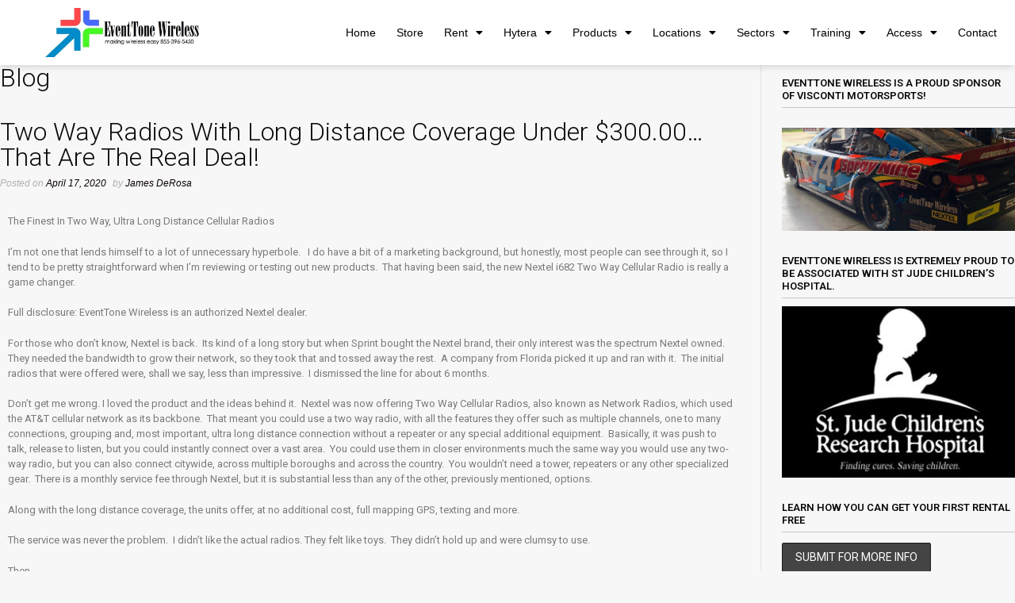

--- FILE ---
content_type: text/html; charset=UTF-8
request_url: https://eventtone.com/eventtone-blog/
body_size: 41245
content:
<!DOCTYPE html>
<html lang="en-US">
<head>
	<meta charset="UTF-8">
	<meta name="viewport" content="width=device-width, initial-scale=1.0, viewport-fit=cover" />		<meta name='robots' content='index, follow, max-image-preview:large, max-snippet:-1, max-video-preview:-1' />

<!-- Google Tag Manager for WordPress by gtm4wp.com -->
<script data-cfasync="false" data-pagespeed-no-defer>
	var gtm4wp_datalayer_name = "dataLayer";
	var dataLayer = dataLayer || [];
</script>
<!-- End Google Tag Manager for WordPress by gtm4wp.com -->
		<!-- Meta Tag Manager -->
		<meta name="Walkie Talkie Rentals" content="Rent Walkie Talkies" />
		<meta name="Two Way Radio Rentals" content="Renting Two Way Radios" />
		<meta name="Two Way Radio Rentals New York City" content="Two Way Radio Rentals NYC" />
		<meta name="Two Way Radio Rentals" content="Renting Two Way Radios NY" />
		<!-- / Meta Tag Manager -->

	<!-- This site is optimized with the Yoast SEO plugin v20.0 - https://yoast.com/wordpress/plugins/seo/ -->
	<title>Blog | Eventtone</title>
	<link rel="canonical" href="https://eventtone.com/eventtone-blog/" />
	<link rel="next" href="https://eventtone.com/eventtone-blog/page/2/" />
	<meta property="og:locale" content="en_US" />
	<meta property="og:type" content="article" />
	<meta property="og:title" content="Blog | Eventtone" />
	<meta property="og:description" content="Please follow us on Facebook for great information and our latest specials." />
	<meta property="og:url" content="https://eventtone.com/eventtone-blog/" />
	<meta property="og:site_name" content="Eventtone" />
	<meta name="twitter:card" content="summary_large_image" />
	<script type="application/ld+json" class="yoast-schema-graph">{"@context":"https://schema.org","@graph":[{"@type":["WebPage","CollectionPage"],"@id":"https://eventtone.com/eventtone-blog/","url":"https://eventtone.com/eventtone-blog/","name":"Blog | Eventtone","isPartOf":{"@id":"https://eventtone.com/#website"},"datePublished":"2014-10-17T02:14:18+00:00","dateModified":"2014-10-17T13:39:40+00:00","breadcrumb":{"@id":"https://eventtone.com/eventtone-blog/#breadcrumb"},"inLanguage":"en-US"},{"@type":"BreadcrumbList","@id":"https://eventtone.com/eventtone-blog/#breadcrumb","itemListElement":[{"@type":"ListItem","position":1,"name":"Home","item":"https://eventtone.com/"},{"@type":"ListItem","position":2,"name":"Blog"}]},{"@type":"WebSite","@id":"https://eventtone.com/#website","url":"https://eventtone.com/","name":"Eventtone","description":"Making Wireless Easy - 855-396-5450","publisher":{"@id":"https://eventtone.com/#organization"},"potentialAction":[{"@type":"SearchAction","target":{"@type":"EntryPoint","urlTemplate":"https://eventtone.com/?s={search_term_string}"},"query-input":"required name=search_term_string"}],"inLanguage":"en-US"},{"@type":"Organization","@id":"https://eventtone.com/#organization","name":"EventTone Wireless","url":"https://eventtone.com/","logo":{"@type":"ImageObject","inLanguage":"en-US","@id":"https://eventtone.com/#/schema/logo/image/","url":"https://eventtone.com/wp-content/uploads/2020/10/Eventtone-banner-logo-with-nextel.jpg","contentUrl":"https://eventtone.com/wp-content/uploads/2020/10/Eventtone-banner-logo-with-nextel.jpg","width":767,"height":305,"caption":"EventTone Wireless"},"image":{"@id":"https://eventtone.com/#/schema/logo/image/"},"sameAs":["https://www.instagram.com/eventtonewireless/","https://www.linkedin.com/company/13037180/admin/","https://www.facebook.com/eventtone"]}]}</script>
	<!-- / Yoast SEO plugin. -->


<link rel='dns-prefetch' href='//fonts.googleapis.com' />
<link rel="alternate" type="application/rss+xml" title="Eventtone &raquo; Feed" href="https://eventtone.com/feed/" />
<link rel="alternate" type="application/rss+xml" title="Eventtone &raquo; Comments Feed" href="https://eventtone.com/comments/feed/" />
		<!-- This site uses the Google Analytics by MonsterInsights plugin v8.12.1 - Using Analytics tracking - https://www.monsterinsights.com/ -->
							<script
				src="//www.googletagmanager.com/gtag/js?id=UA-156901137-2"  data-cfasync="false" data-wpfc-render="false" async></script>
			<script data-cfasync="false" data-wpfc-render="false">
				var mi_version = '8.12.1';
				var mi_track_user = true;
				var mi_no_track_reason = '';
				
								var disableStrs = [
															'ga-disable-UA-156901137-2',
									];

				/* Function to detect opted out users */
				function __gtagTrackerIsOptedOut() {
					for (var index = 0; index < disableStrs.length; index++) {
						if (document.cookie.indexOf(disableStrs[index] + '=true') > -1) {
							return true;
						}
					}

					return false;
				}

				/* Disable tracking if the opt-out cookie exists. */
				if (__gtagTrackerIsOptedOut()) {
					for (var index = 0; index < disableStrs.length; index++) {
						window[disableStrs[index]] = true;
					}
				}

				/* Opt-out function */
				function __gtagTrackerOptout() {
					for (var index = 0; index < disableStrs.length; index++) {
						document.cookie = disableStrs[index] + '=true; expires=Thu, 31 Dec 2099 23:59:59 UTC; path=/';
						window[disableStrs[index]] = true;
					}
				}

				if ('undefined' === typeof gaOptout) {
					function gaOptout() {
						__gtagTrackerOptout();
					}
				}
								window.dataLayer = window.dataLayer || [];

				window.MonsterInsightsDualTracker = {
					helpers: {},
					trackers: {},
				};
				if (mi_track_user) {
					function __gtagDataLayer() {
						dataLayer.push(arguments);
					}

					function __gtagTracker(type, name, parameters) {
						if (!parameters) {
							parameters = {};
						}

						if (parameters.send_to) {
							__gtagDataLayer.apply(null, arguments);
							return;
						}

						if (type === 'event') {
							
														parameters.send_to = monsterinsights_frontend.ua;
							__gtagDataLayer(type, name, parameters);
													} else {
							__gtagDataLayer.apply(null, arguments);
						}
					}

					__gtagTracker('js', new Date());
					__gtagTracker('set', {
						'developer_id.dZGIzZG': true,
											});
															__gtagTracker('config', 'UA-156901137-2', {"forceSSL":"true","anonymize_ip":"true"} );
										window.gtag = __gtagTracker;										(function () {
						/* https://developers.google.com/analytics/devguides/collection/analyticsjs/ */
						/* ga and __gaTracker compatibility shim. */
						var noopfn = function () {
							return null;
						};
						var newtracker = function () {
							return new Tracker();
						};
						var Tracker = function () {
							return null;
						};
						var p = Tracker.prototype;
						p.get = noopfn;
						p.set = noopfn;
						p.send = function () {
							var args = Array.prototype.slice.call(arguments);
							args.unshift('send');
							__gaTracker.apply(null, args);
						};
						var __gaTracker = function () {
							var len = arguments.length;
							if (len === 0) {
								return;
							}
							var f = arguments[len - 1];
							if (typeof f !== 'object' || f === null || typeof f.hitCallback !== 'function') {
								if ('send' === arguments[0]) {
									var hitConverted, hitObject = false, action;
									if ('event' === arguments[1]) {
										if ('undefined' !== typeof arguments[3]) {
											hitObject = {
												'eventAction': arguments[3],
												'eventCategory': arguments[2],
												'eventLabel': arguments[4],
												'value': arguments[5] ? arguments[5] : 1,
											}
										}
									}
									if ('pageview' === arguments[1]) {
										if ('undefined' !== typeof arguments[2]) {
											hitObject = {
												'eventAction': 'page_view',
												'page_path': arguments[2],
											}
										}
									}
									if (typeof arguments[2] === 'object') {
										hitObject = arguments[2];
									}
									if (typeof arguments[5] === 'object') {
										Object.assign(hitObject, arguments[5]);
									}
									if ('undefined' !== typeof arguments[1].hitType) {
										hitObject = arguments[1];
										if ('pageview' === hitObject.hitType) {
											hitObject.eventAction = 'page_view';
										}
									}
									if (hitObject) {
										action = 'timing' === arguments[1].hitType ? 'timing_complete' : hitObject.eventAction;
										hitConverted = mapArgs(hitObject);
										__gtagTracker('event', action, hitConverted);
									}
								}
								return;
							}

							function mapArgs(args) {
								var arg, hit = {};
								var gaMap = {
									'eventCategory': 'event_category',
									'eventAction': 'event_action',
									'eventLabel': 'event_label',
									'eventValue': 'event_value',
									'nonInteraction': 'non_interaction',
									'timingCategory': 'event_category',
									'timingVar': 'name',
									'timingValue': 'value',
									'timingLabel': 'event_label',
									'page': 'page_path',
									'location': 'page_location',
									'title': 'page_title',
								};
								for (arg in args) {
																		if (!(!args.hasOwnProperty(arg) || !gaMap.hasOwnProperty(arg))) {
										hit[gaMap[arg]] = args[arg];
									} else {
										hit[arg] = args[arg];
									}
								}
								return hit;
							}

							try {
								f.hitCallback();
							} catch (ex) {
							}
						};
						__gaTracker.create = newtracker;
						__gaTracker.getByName = newtracker;
						__gaTracker.getAll = function () {
							return [];
						};
						__gaTracker.remove = noopfn;
						__gaTracker.loaded = true;
						window['__gaTracker'] = __gaTracker;
					})();
									} else {
										console.log("");
					(function () {
						function __gtagTracker() {
							return null;
						}

						window['__gtagTracker'] = __gtagTracker;
						window['gtag'] = __gtagTracker;
					})();
									}
			</script>
				<!-- / Google Analytics by MonsterInsights -->
		<script>
window._wpemojiSettings = {"baseUrl":"https:\/\/s.w.org\/images\/core\/emoji\/14.0.0\/72x72\/","ext":".png","svgUrl":"https:\/\/s.w.org\/images\/core\/emoji\/14.0.0\/svg\/","svgExt":".svg","source":{"concatemoji":"https:\/\/eventtone.com\/wp-includes\/js\/wp-emoji-release.min.js?ver=6.1.9"}};
/*! This file is auto-generated */
!function(e,a,t){var n,r,o,i=a.createElement("canvas"),p=i.getContext&&i.getContext("2d");function s(e,t){var a=String.fromCharCode,e=(p.clearRect(0,0,i.width,i.height),p.fillText(a.apply(this,e),0,0),i.toDataURL());return p.clearRect(0,0,i.width,i.height),p.fillText(a.apply(this,t),0,0),e===i.toDataURL()}function c(e){var t=a.createElement("script");t.src=e,t.defer=t.type="text/javascript",a.getElementsByTagName("head")[0].appendChild(t)}for(o=Array("flag","emoji"),t.supports={everything:!0,everythingExceptFlag:!0},r=0;r<o.length;r++)t.supports[o[r]]=function(e){if(p&&p.fillText)switch(p.textBaseline="top",p.font="600 32px Arial",e){case"flag":return s([127987,65039,8205,9895,65039],[127987,65039,8203,9895,65039])?!1:!s([55356,56826,55356,56819],[55356,56826,8203,55356,56819])&&!s([55356,57332,56128,56423,56128,56418,56128,56421,56128,56430,56128,56423,56128,56447],[55356,57332,8203,56128,56423,8203,56128,56418,8203,56128,56421,8203,56128,56430,8203,56128,56423,8203,56128,56447]);case"emoji":return!s([129777,127995,8205,129778,127999],[129777,127995,8203,129778,127999])}return!1}(o[r]),t.supports.everything=t.supports.everything&&t.supports[o[r]],"flag"!==o[r]&&(t.supports.everythingExceptFlag=t.supports.everythingExceptFlag&&t.supports[o[r]]);t.supports.everythingExceptFlag=t.supports.everythingExceptFlag&&!t.supports.flag,t.DOMReady=!1,t.readyCallback=function(){t.DOMReady=!0},t.supports.everything||(n=function(){t.readyCallback()},a.addEventListener?(a.addEventListener("DOMContentLoaded",n,!1),e.addEventListener("load",n,!1)):(e.attachEvent("onload",n),a.attachEvent("onreadystatechange",function(){"complete"===a.readyState&&t.readyCallback()})),(e=t.source||{}).concatemoji?c(e.concatemoji):e.wpemoji&&e.twemoji&&(c(e.twemoji),c(e.wpemoji)))}(window,document,window._wpemojiSettings);
</script>
<style type="text/css">
img.wp-smiley,
img.emoji {
	display: inline !important;
	border: none !important;
	box-shadow: none !important;
	height: 1em !important;
	width: 1em !important;
	margin: 0 0.07em !important;
	vertical-align: -0.1em !important;
	background: none !important;
	padding: 0 !important;
}
</style>
	<link rel='stylesheet' id='wp-shopify-styles-css' href='https://eventtone.com/wp-content/plugins/wp-shopify/css/front-styles.css?ver=1768438943' type='text/css' media='all' />
<link rel='stylesheet' id='acfwf-wc-cart-block-integration-css' href='https://eventtone.com/wp-content/plugins/advanced-coupons-for-woocommerce-free/dist/assets/index-467dde24.css?ver=1766034945' type='text/css' media='all' />
<link rel='stylesheet' id='acfwf-wc-checkout-block-integration-css' href='https://eventtone.com/wp-content/plugins/advanced-coupons-for-woocommerce-free/dist/assets/index-2a7d8588.css?ver=1766034945' type='text/css' media='all' />
<link rel='stylesheet' id='wp-block-library-css' href='https://eventtone.com/wp-includes/css/dist/block-library/style.min.css?ver=6.1.9' type='text/css' media='all' />
<link rel='stylesheet' id='acfw-blocks-frontend-css' href='https://eventtone.com/wp-content/plugins/advanced-coupons-for-woocommerce-free/css/acfw-blocks-frontend.css?ver=4.7.1' type='text/css' media='all' />
<link rel='stylesheet' id='wp-call-btn-guten-blocks-style-css' href='https://eventtone.com/wp-content/plugins/wp-call-button/assets/block/build/index.css?ver=a1dbfd3fcfcfb0740ca8c4771bbdc4c3' type='text/css' media='all' />
<link rel='stylesheet' id='wc-blocks-vendors-style-css' href='https://eventtone.com/wp-content/plugins/woocommerce/packages/woocommerce-blocks/build/wc-blocks-vendors-style.css?ver=9.1.5' type='text/css' media='all' />
<link rel='stylesheet' id='wc-blocks-style-css' href='https://eventtone.com/wp-content/plugins/woocommerce/packages/woocommerce-blocks/build/wc-blocks-style.css?ver=9.1.5' type='text/css' media='all' />
<link rel='stylesheet' id='classic-theme-styles-css' href='https://eventtone.com/wp-includes/css/classic-themes.min.css?ver=1' type='text/css' media='all' />
<style id='global-styles-inline-css' type='text/css'>
body{--wp--preset--color--black: #000000;--wp--preset--color--cyan-bluish-gray: #abb8c3;--wp--preset--color--white: #ffffff;--wp--preset--color--pale-pink: #f78da7;--wp--preset--color--vivid-red: #cf2e2e;--wp--preset--color--luminous-vivid-orange: #ff6900;--wp--preset--color--luminous-vivid-amber: #fcb900;--wp--preset--color--light-green-cyan: #7bdcb5;--wp--preset--color--vivid-green-cyan: #00d084;--wp--preset--color--pale-cyan-blue: #8ed1fc;--wp--preset--color--vivid-cyan-blue: #0693e3;--wp--preset--color--vivid-purple: #9b51e0;--wp--preset--gradient--vivid-cyan-blue-to-vivid-purple: linear-gradient(135deg,rgba(6,147,227,1) 0%,rgb(155,81,224) 100%);--wp--preset--gradient--light-green-cyan-to-vivid-green-cyan: linear-gradient(135deg,rgb(122,220,180) 0%,rgb(0,208,130) 100%);--wp--preset--gradient--luminous-vivid-amber-to-luminous-vivid-orange: linear-gradient(135deg,rgba(252,185,0,1) 0%,rgba(255,105,0,1) 100%);--wp--preset--gradient--luminous-vivid-orange-to-vivid-red: linear-gradient(135deg,rgba(255,105,0,1) 0%,rgb(207,46,46) 100%);--wp--preset--gradient--very-light-gray-to-cyan-bluish-gray: linear-gradient(135deg,rgb(238,238,238) 0%,rgb(169,184,195) 100%);--wp--preset--gradient--cool-to-warm-spectrum: linear-gradient(135deg,rgb(74,234,220) 0%,rgb(151,120,209) 20%,rgb(207,42,186) 40%,rgb(238,44,130) 60%,rgb(251,105,98) 80%,rgb(254,248,76) 100%);--wp--preset--gradient--blush-light-purple: linear-gradient(135deg,rgb(255,206,236) 0%,rgb(152,150,240) 100%);--wp--preset--gradient--blush-bordeaux: linear-gradient(135deg,rgb(254,205,165) 0%,rgb(254,45,45) 50%,rgb(107,0,62) 100%);--wp--preset--gradient--luminous-dusk: linear-gradient(135deg,rgb(255,203,112) 0%,rgb(199,81,192) 50%,rgb(65,88,208) 100%);--wp--preset--gradient--pale-ocean: linear-gradient(135deg,rgb(255,245,203) 0%,rgb(182,227,212) 50%,rgb(51,167,181) 100%);--wp--preset--gradient--electric-grass: linear-gradient(135deg,rgb(202,248,128) 0%,rgb(113,206,126) 100%);--wp--preset--gradient--midnight: linear-gradient(135deg,rgb(2,3,129) 0%,rgb(40,116,252) 100%);--wp--preset--duotone--dark-grayscale: url('#wp-duotone-dark-grayscale');--wp--preset--duotone--grayscale: url('#wp-duotone-grayscale');--wp--preset--duotone--purple-yellow: url('#wp-duotone-purple-yellow');--wp--preset--duotone--blue-red: url('#wp-duotone-blue-red');--wp--preset--duotone--midnight: url('#wp-duotone-midnight');--wp--preset--duotone--magenta-yellow: url('#wp-duotone-magenta-yellow');--wp--preset--duotone--purple-green: url('#wp-duotone-purple-green');--wp--preset--duotone--blue-orange: url('#wp-duotone-blue-orange');--wp--preset--font-size--small: 13px;--wp--preset--font-size--medium: 20px;--wp--preset--font-size--large: 36px;--wp--preset--font-size--x-large: 42px;--wp--preset--spacing--20: 0.44rem;--wp--preset--spacing--30: 0.67rem;--wp--preset--spacing--40: 1rem;--wp--preset--spacing--50: 1.5rem;--wp--preset--spacing--60: 2.25rem;--wp--preset--spacing--70: 3.38rem;--wp--preset--spacing--80: 5.06rem;}:where(.is-layout-flex){gap: 0.5em;}body .is-layout-flow > .alignleft{float: left;margin-inline-start: 0;margin-inline-end: 2em;}body .is-layout-flow > .alignright{float: right;margin-inline-start: 2em;margin-inline-end: 0;}body .is-layout-flow > .aligncenter{margin-left: auto !important;margin-right: auto !important;}body .is-layout-constrained > .alignleft{float: left;margin-inline-start: 0;margin-inline-end: 2em;}body .is-layout-constrained > .alignright{float: right;margin-inline-start: 2em;margin-inline-end: 0;}body .is-layout-constrained > .aligncenter{margin-left: auto !important;margin-right: auto !important;}body .is-layout-constrained > :where(:not(.alignleft):not(.alignright):not(.alignfull)){max-width: var(--wp--style--global--content-size);margin-left: auto !important;margin-right: auto !important;}body .is-layout-constrained > .alignwide{max-width: var(--wp--style--global--wide-size);}body .is-layout-flex{display: flex;}body .is-layout-flex{flex-wrap: wrap;align-items: center;}body .is-layout-flex > *{margin: 0;}:where(.wp-block-columns.is-layout-flex){gap: 2em;}.has-black-color{color: var(--wp--preset--color--black) !important;}.has-cyan-bluish-gray-color{color: var(--wp--preset--color--cyan-bluish-gray) !important;}.has-white-color{color: var(--wp--preset--color--white) !important;}.has-pale-pink-color{color: var(--wp--preset--color--pale-pink) !important;}.has-vivid-red-color{color: var(--wp--preset--color--vivid-red) !important;}.has-luminous-vivid-orange-color{color: var(--wp--preset--color--luminous-vivid-orange) !important;}.has-luminous-vivid-amber-color{color: var(--wp--preset--color--luminous-vivid-amber) !important;}.has-light-green-cyan-color{color: var(--wp--preset--color--light-green-cyan) !important;}.has-vivid-green-cyan-color{color: var(--wp--preset--color--vivid-green-cyan) !important;}.has-pale-cyan-blue-color{color: var(--wp--preset--color--pale-cyan-blue) !important;}.has-vivid-cyan-blue-color{color: var(--wp--preset--color--vivid-cyan-blue) !important;}.has-vivid-purple-color{color: var(--wp--preset--color--vivid-purple) !important;}.has-black-background-color{background-color: var(--wp--preset--color--black) !important;}.has-cyan-bluish-gray-background-color{background-color: var(--wp--preset--color--cyan-bluish-gray) !important;}.has-white-background-color{background-color: var(--wp--preset--color--white) !important;}.has-pale-pink-background-color{background-color: var(--wp--preset--color--pale-pink) !important;}.has-vivid-red-background-color{background-color: var(--wp--preset--color--vivid-red) !important;}.has-luminous-vivid-orange-background-color{background-color: var(--wp--preset--color--luminous-vivid-orange) !important;}.has-luminous-vivid-amber-background-color{background-color: var(--wp--preset--color--luminous-vivid-amber) !important;}.has-light-green-cyan-background-color{background-color: var(--wp--preset--color--light-green-cyan) !important;}.has-vivid-green-cyan-background-color{background-color: var(--wp--preset--color--vivid-green-cyan) !important;}.has-pale-cyan-blue-background-color{background-color: var(--wp--preset--color--pale-cyan-blue) !important;}.has-vivid-cyan-blue-background-color{background-color: var(--wp--preset--color--vivid-cyan-blue) !important;}.has-vivid-purple-background-color{background-color: var(--wp--preset--color--vivid-purple) !important;}.has-black-border-color{border-color: var(--wp--preset--color--black) !important;}.has-cyan-bluish-gray-border-color{border-color: var(--wp--preset--color--cyan-bluish-gray) !important;}.has-white-border-color{border-color: var(--wp--preset--color--white) !important;}.has-pale-pink-border-color{border-color: var(--wp--preset--color--pale-pink) !important;}.has-vivid-red-border-color{border-color: var(--wp--preset--color--vivid-red) !important;}.has-luminous-vivid-orange-border-color{border-color: var(--wp--preset--color--luminous-vivid-orange) !important;}.has-luminous-vivid-amber-border-color{border-color: var(--wp--preset--color--luminous-vivid-amber) !important;}.has-light-green-cyan-border-color{border-color: var(--wp--preset--color--light-green-cyan) !important;}.has-vivid-green-cyan-border-color{border-color: var(--wp--preset--color--vivid-green-cyan) !important;}.has-pale-cyan-blue-border-color{border-color: var(--wp--preset--color--pale-cyan-blue) !important;}.has-vivid-cyan-blue-border-color{border-color: var(--wp--preset--color--vivid-cyan-blue) !important;}.has-vivid-purple-border-color{border-color: var(--wp--preset--color--vivid-purple) !important;}.has-vivid-cyan-blue-to-vivid-purple-gradient-background{background: var(--wp--preset--gradient--vivid-cyan-blue-to-vivid-purple) !important;}.has-light-green-cyan-to-vivid-green-cyan-gradient-background{background: var(--wp--preset--gradient--light-green-cyan-to-vivid-green-cyan) !important;}.has-luminous-vivid-amber-to-luminous-vivid-orange-gradient-background{background: var(--wp--preset--gradient--luminous-vivid-amber-to-luminous-vivid-orange) !important;}.has-luminous-vivid-orange-to-vivid-red-gradient-background{background: var(--wp--preset--gradient--luminous-vivid-orange-to-vivid-red) !important;}.has-very-light-gray-to-cyan-bluish-gray-gradient-background{background: var(--wp--preset--gradient--very-light-gray-to-cyan-bluish-gray) !important;}.has-cool-to-warm-spectrum-gradient-background{background: var(--wp--preset--gradient--cool-to-warm-spectrum) !important;}.has-blush-light-purple-gradient-background{background: var(--wp--preset--gradient--blush-light-purple) !important;}.has-blush-bordeaux-gradient-background{background: var(--wp--preset--gradient--blush-bordeaux) !important;}.has-luminous-dusk-gradient-background{background: var(--wp--preset--gradient--luminous-dusk) !important;}.has-pale-ocean-gradient-background{background: var(--wp--preset--gradient--pale-ocean) !important;}.has-electric-grass-gradient-background{background: var(--wp--preset--gradient--electric-grass) !important;}.has-midnight-gradient-background{background: var(--wp--preset--gradient--midnight) !important;}.has-small-font-size{font-size: var(--wp--preset--font-size--small) !important;}.has-medium-font-size{font-size: var(--wp--preset--font-size--medium) !important;}.has-large-font-size{font-size: var(--wp--preset--font-size--large) !important;}.has-x-large-font-size{font-size: var(--wp--preset--font-size--x-large) !important;}
.wp-block-navigation a:where(:not(.wp-element-button)){color: inherit;}
:where(.wp-block-columns.is-layout-flex){gap: 2em;}
.wp-block-pullquote{font-size: 1.5em;line-height: 1.6;}
</style>
<link rel='stylesheet' id='paypal-wp-button-manager-css' href='https://eventtone.com/wp-content/plugins/paypal-wp-button-manager/public/css/paypal-wp-button-manager-public.css?ver=1.0.3' type='text/css' media='all' />
<link rel='stylesheet' id='SFSImainCss-css' href='https://eventtone.com/wp-content/plugins/ultimate-social-media-icons/css/sfsi-style.css?ver=2.8.0' type='text/css' media='all' />
<link rel='stylesheet' id='w2s-migrate-woo-to-shopify-css' href='https://eventtone.com/wp-content/plugins/w2s-migrate-woo-to-shopify/public/css/vi-w2s-public.css?ver=1.2.0' type='text/css' media='all' />
<link rel='stylesheet' id='woocommerce-layout-css' href='https://eventtone.com/wp-content/plugins/woocommerce/assets/css/woocommerce-layout.css?ver=7.3.0' type='text/css' media='all' />
<link rel='stylesheet' id='woocommerce-smallscreen-css' href='https://eventtone.com/wp-content/plugins/woocommerce/assets/css/woocommerce-smallscreen.css?ver=7.3.0' type='text/css' media='only screen and (max-width: 768px)' />
<link rel='stylesheet' id='woocommerce-general-css' href='https://eventtone.com/wp-content/plugins/woocommerce/assets/css/woocommerce.css?ver=7.3.0' type='text/css' media='all' />
<style id='woocommerce-inline-inline-css' type='text/css'>
.woocommerce form .form-row .required { visibility: visible; }
</style>
<link rel='stylesheet' id='qtip2css-css' href='https://eventtone.com/wp-content/plugins/wordpress-tooltips/js/qtip2/jquery.qtip.min.css?ver=6.1.9' type='text/css' media='all' />
<link rel='stylesheet' id='directorycss-css' href='https://eventtone.com/wp-content/plugins/wordpress-tooltips/js/jdirectory/directory.min.css?ver=6.1.9' type='text/css' media='all' />
<link rel='stylesheet' id='mc4wp-form-themes-css' href='https://eventtone.com/wp-content/plugins/mailchimp-for-wp/assets/css/form-themes.css?ver=4.9.0' type='text/css' media='all' />
<link rel='stylesheet' id='hfe-style-css' href='https://eventtone.com/wp-content/plugins/header-footer-elementor/assets/css/header-footer-elementor.css?ver=1.6.13' type='text/css' media='all' />
<link rel='stylesheet' id='elementor-icons-css' href='https://eventtone.com/wp-content/plugins/elementor/assets/lib/eicons/css/elementor-icons.min.css?ver=5.17.0' type='text/css' media='all' />
<link rel='stylesheet' id='elementor-frontend-legacy-css' href='https://eventtone.com/wp-content/plugins/elementor/assets/css/frontend-legacy.min.css?ver=3.10.2' type='text/css' media='all' />
<link rel='stylesheet' id='elementor-frontend-css' href='https://eventtone.com/wp-content/plugins/elementor/assets/css/frontend.min.css?ver=3.10.2' type='text/css' media='all' />
<link rel='stylesheet' id='elementor-post-6706-css' href='https://eventtone.com/wp-content/uploads/elementor/css/post-6706.css?ver=1693250255' type='text/css' media='all' />
<link rel='stylesheet' id='elementor-pro-css' href='https://eventtone.com/wp-content/plugins/elementor-pro/assets/css/frontend.min.css?ver=3.10.3' type='text/css' media='all' />
<link rel='stylesheet' id='elementor-global-css' href='https://eventtone.com/wp-content/uploads/elementor/css/global.css?ver=1693250255' type='text/css' media='all' />
<link rel='stylesheet' id='customizer_topshop_theme_fonts-css' href='//fonts.googleapis.com/css?family=Roboto%3Aregular%2Citalic%2C700%26subset%3Dlatin%2C' type='text/css' media='screen' />
<link rel='stylesheet' id='topshop-google-body-font-default-css' href='//fonts.googleapis.com/css?family=Open+Sans%3A400%2C300%2C300italic%2C400italic%2C600%2C600italic%2C700%2C700italic&#038;ver=1.3.36' type='text/css' media='all' />
<link rel='stylesheet' id='topshop-google-heading-font-default-css' href='//fonts.googleapis.com/css?family=Raleway%3A500%2C600%2C700%2C100%2C800%2C400%2C300&#038;ver=1.3.36' type='text/css' media='all' />
<link rel='stylesheet' id='topshop-font-awesome-css' href='https://eventtone.com/wp-content/themes/topshop/includes/font-awesome/css/all.min.css?ver=5.9.0' type='text/css' media='all' />
<link rel='stylesheet' id='topshop-style-css' href='https://eventtone.com/wp-content/themes/topshop/style.css?ver=1.3.36' type='text/css' media='all' />
<link rel='stylesheet' id='topshop-woocommerce-style-css' href='https://eventtone.com/wp-content/themes/topshop/templates/css/topshop-woocommerce-style.css?ver=1.3.36' type='text/css' media='all' />
<link rel='stylesheet' id='topshop-header-style-css' href='https://eventtone.com/wp-content/themes/topshop/templates/css/topshop-header-standard.css?ver=1.3.36' type='text/css' media='all' />
<link rel='stylesheet' id='elementor-post-6878-css' href='https://eventtone.com/wp-content/uploads/elementor/css/post-6878.css?ver=1693250256' type='text/css' media='all' />
<link rel='stylesheet' id='hfe-widgets-style-css' href='https://eventtone.com/wp-content/plugins/header-footer-elementor/inc/widgets-css/frontend.css?ver=1.6.13' type='text/css' media='all' />
<link rel='stylesheet' id='google-fonts-1-css' href='https://fonts.googleapis.com/css?family=Roboto%3A100%2C100italic%2C200%2C200italic%2C300%2C300italic%2C400%2C400italic%2C500%2C500italic%2C600%2C600italic%2C700%2C700italic%2C800%2C800italic%2C900%2C900italic%7CRoboto+Slab%3A100%2C100italic%2C200%2C200italic%2C300%2C300italic%2C400%2C400italic%2C500%2C500italic%2C600%2C600italic%2C700%2C700italic%2C800%2C800italic%2C900%2C900italic&#038;display=auto&#038;ver=6.1.9' type='text/css' media='all' />
<link rel='stylesheet' id='elementor-icons-shared-0-css' href='https://eventtone.com/wp-content/plugins/elementor/assets/lib/font-awesome/css/fontawesome.min.css?ver=5.15.3' type='text/css' media='all' />
<link rel='stylesheet' id='elementor-icons-fa-solid-css' href='https://eventtone.com/wp-content/plugins/elementor/assets/lib/font-awesome/css/solid.min.css?ver=5.15.3' type='text/css' media='all' />
<link rel="preconnect" href="https://fonts.gstatic.com/" crossorigin><!--n2css--><script src='https://eventtone.com/wp-includes/js/jquery/jquery.min.js?ver=3.6.1' id='jquery-core-js'></script>
<script src='https://eventtone.com/wp-includes/js/jquery/jquery-migrate.min.js?ver=3.3.2' id='jquery-migrate-js'></script>
<script src='https://eventtone.com/wp-content/plugins/contact-bank/assets/global/plugins/custom/js/custom.js?ver=6.1.9' id='contact-bank-bootstrap.js-js'></script>
<script src='https://eventtone.com/wp-content/plugins/google-analytics-for-wordpress/assets/js/frontend-gtag.min.js?ver=8.12.1' id='monsterinsights-frontend-script-js'></script>
<script data-cfasync="false" data-wpfc-render="false" id='monsterinsights-frontend-script-js-extra'>var monsterinsights_frontend = {"js_events_tracking":"true","download_extensions":"doc,pdf,ppt,zip,xls,docx,pptx,xlsx","inbound_paths":"[]","home_url":"https:\/\/eventtone.com","hash_tracking":"false","ua":"UA-156901137-2","v4_id":""};</script>
<script src='https://eventtone.com/wp-content/plugins/paypal-wp-button-manager/public/js/paypal-wp-button-manager-public.js?ver=1.0.3' id='paypal-wp-button-manager-js'></script>
<script src='https://eventtone.com/wp-content/plugins/w2s-migrate-woo-to-shopify/public/js/vi-w2s-public.js?ver=1.2.0' id='w2s-migrate-woo-to-shopify-js'></script>
<script src='https://eventtone.com/wp-content/plugins/wordpress-tooltips/js/qtip2/jquery.qtip.min.js?ver=6.1.9' id='qtip2js-js'></script>
<script src='https://eventtone.com/wp-content/plugins/wordpress-tooltips/js/jdirectory/jquery.directory.min.js?ver=6.1.9' id='directoryjs-js'></script>
<script src='https://eventtone.com/wp-content/plugins/wp-shopify/js/front.js?ver=1768438943' id='wp-shopify-scripts-js'></script>
<link rel="https://api.w.org/" href="https://eventtone.com/wp-json/" /><link rel="EditURI" type="application/rsd+xml" title="RSD" href="https://eventtone.com/xmlrpc.php?rsd" />
<link rel="wlwmanifest" type="application/wlwmanifest+xml" href="https://eventtone.com/wp-includes/wlwmanifest.xml" />
<meta name="generator" content="WordPress 6.1.9" />
<meta name="generator" content="WooCommerce 7.3.0" />
<meta name="generator" content="Advanced Coupons for WooCommerce Free v4.7.1" /><script>
!function (w, d, t) {
  w.TiktokAnalyticsObject=t;var ttq=w[t]=w[t]||[];ttq.methods=["page","track","identify","instances","debug","on","off","once","ready","alias","group","enableCookie","disableCookie"],ttq.setAndDefer=function(t,e){t[e]=function(){t.push([e].concat(Array.prototype.slice.call(arguments,0)))}};for(var i=0;i<ttq.methods.length;i++)ttq.setAndDefer(ttq,ttq.methods[i]);ttq.instance=function(t){for(var e=ttq._i[t]||[],n=0;n<ttq.methods.length;n++)ttq.setAndDefer(e,ttq.methods[n]);return e},ttq.load=function(e,n){var i="https://analytics.tiktok.com/i18n/pixel/events.js";ttq._i=ttq._i||{},ttq._i[e]=[],ttq._i[e]._u=i,ttq._t=ttq._t||{},ttq._t[e]=+new Date,ttq._o=ttq._o||{},ttq._o[e]=n||{};var o=document.createElement("script");o.type="text/javascript",o.async=!0,o.src=i+"?sdkid="+e+"&lib="+t;var a=document.getElementsByTagName("script")[0];a.parentNode.insertBefore(o,a)};

  ttq.load('C81ARFLGL1ARI64QU1GG');
  ttq.page();
}(window, document, 'ttq');
</script>

<script>
!function (w, d, t) {
  w.TiktokAnalyticsObject=t;var ttq=w[t]=w[t]||[];ttq.methods=["page","track","identify","instances","debug","on","off","once","ready","alias","group","enableCookie","disableCookie"],ttq.setAndDefer=function(t,e){t[e]=function(){t.push([e].concat(Array.prototype.slice.call(arguments,0)))}};for(var i=0;i<ttq.methods.length;i++)ttq.setAndDefer(ttq,ttq.methods[i]);ttq.instance=function(t){for(var e=ttq._i[t]||[],n=0;n<ttq.methods.length;n++)ttq.setAndDefer(e,ttq.methods[n]);return e},ttq.load=function(e,n){var i="https://analytics.tiktok.com/i18n/pixel/events.js";ttq._i=ttq._i||{},ttq._i[e]=[],ttq._i[e]._u=i,ttq._t=ttq._t||{},ttq._t[e]=+new Date,ttq._o=ttq._o||{},ttq._o[e]=n||{};var o=document.createElement("script");o.type="text/javascript",o.async=!0,o.src=i+"?sdkid="+e+"&lib="+t;var a=document.getElementsByTagName("script")[0];a.parentNode.insertBefore(o,a)};

  ttq.load('C80N2HNV9S6QTNQPA20G');
  ttq.page();
}(window, document, 'ttq');
</script>
<meta name="google-site-verification" content="LN4HB-l5d0JNilFCHNl13KbmoezLAte4P-OLAA6MYfw" />

<!-- Global site tag (gtag.js) - Google Analytics -->
<script async src="https://www.googletagmanager.com/gtag/js?id=G-68XH5DQ6SH"></script>
<script>
  window.dataLayer = window.dataLayer || [];
  function gtag(){dataLayer.push(arguments);}
  gtag('js', new Date());

  gtag('config', 'G-68XH5DQ6SH');
</script>

<script type="application/ld+json">
    {
     "@context": "https://schema.org/",
     "@type": "WebPage",
     "name": "EventTone",
     "speakable":
     {
      "@type": "SpeakableSpecification",
      "xPath": [
        "/html/head/title",
        "/html/head/meta[@name='description']/@content"
        ]
      },
     "url": "https://eventtone.com/"
     }
    </script>
<!-- Meta Pixel Code -->
<script>
!function(f,b,e,v,n,t,s)
{if(f.fbq)return;n=f.fbq=function(){n.callMethod?
n.callMethod.apply(n,arguments):n.queue.push(arguments)};
if(!f._fbq)f._fbq=n;n.push=n;n.loaded=!0;n.version='2.0';
n.queue=[];t=b.createElement(e);t.async=!0;
t.src=v;s=b.getElementsByTagName(e)[0];
s.parentNode.insertBefore(t,s)}(window, document,'script',
'https://connect.facebook.net/en_US/fbevents.js');
fbq('init', '165144753186898');
fbq('track', 'PageView');
</script>
<noscript><img height="1" width="1" style="display:none"
src="https://www.facebook.com/tr?id=165144753186898&ev=PageView&noscript=1"
/></noscript>
<!-- End Meta Pixel Code -->

<script>
!function (w, d, t) {
  w.TiktokAnalyticsObject=t;var ttq=w[t]=w[t]||[];ttq.methods=["page","track","identify","instances","debug","on","off","once","ready","alias","group","enableCookie","disableCookie"],ttq.setAndDefer=function(t,e){t[e]=function(){t.push([e].concat(Array.prototype.slice.call(arguments,0)))}};for(var i=0;i<ttq.methods.length;i++)ttq.setAndDefer(ttq,ttq.methods[i]);ttq.instance=function(t){for(var e=ttq._i[t]||[],n=0;n<ttq.methods.length;n++)ttq.setAndDefer(e,ttq.methods[n]);return e},ttq.load=function(e,n){var i="https://analytics.tiktok.com/i18n/pixel/events.js";ttq._i=ttq._i||{},ttq._i[e]=[],ttq._i[e]._u=i,ttq._t=ttq._t||{},ttq._t[e]=+new Date,ttq._o=ttq._o||{},ttq._o[e]=n||{};var o=document.createElement("script");o.type="text/javascript",o.async=!0,o.src=i+"?sdkid="+e+"&lib="+t;var a=document.getElementsByTagName("script")[0];a.parentNode.insertBefore(o,a)};

  ttq.load('C81ARFLGL1ARI64QU1GG');
  ttq.page();
}(window, document, 'ttq');
</script><style type="text/css" media="screen">
.qpp-style.PaymentCenter {width:280px;max-width:100%; }.qpp-style.PaymentCenter #rounded {border:1px solid #415063;}.qpp-style.PaymentCenter input[type=text], .qpp-style.PaymentCenter textarea, .qpp-style.PaymentCenter select, .qpp-style.PaymentCenter #submit, .qpp-style.PaymentCenter #couponsubmit {border-radius:0;}.qpp-style.PaymentCenter h2 {font-size: 1.6em; color: #465069;}.qpp-style.PaymentCenter p, .qpp-style.PaymentCenter li {margin:4px 0 4px 0;padding:0;font-family: arial, sans-serif; font-size: 1em;color: #465069;line-height:100%;;}.qpp-style.PaymentCenter input[type=text], .qpp-style.PaymentCenter textarea {border: 1px solid #415063;font-family: arial, sans-serif; font-size: 1em; color: #465069;;height:auto;line-height:normal; margin: 2px 0 3px 0;padding: 6px;;}.qpp-style.PaymentCenter select {border: 1px solid #415063;font-family: arial, sans-serif; font-size: inherit; color: #465069;;height:auto;line-height:normal;}.qpp-style.PaymentCenter .qppcontainer input + label, .qpp-style.PaymentCenter .qppcontainer textarea + label {font-family: arial, sans-serif; font-size: 1em; color: #465069;}.qpp-style.PaymentCenter input[type=text].required, .qpp-style.PaymentCenter textarea.required {border: 1px solid #00C618;}.qpp-style.PaymentCenter div {background:#FFF;}.qpp-style.PaymentCenter p.submit {text-align:left;}
.qpp-style.PaymentCenter #submitimage {width:100%;height:auto;overflow:hidden;}
.qpp-style.PaymentCenter #submit, .qpp-style.PaymentCenter #submitimage {width:100%;color:#FFF;background:#343838;border:1px solid #415063;font-family: arial, sans-serif;font-size: inherit;text-align:center;}.qpp-style.PaymentCenter #submit:hover {background:#888888;}.qpp-style.PaymentCenter #couponsubmit, .qpp-style.PaymentCenter #couponsubmit:hover{width:100%;color:;background:;border:1px solid #415063;font-family: arial, sans-serif;font-size: inherit;margin: 3px 0px 7px;padding: 6px;text-align:center;}.qpp-style.PaymentCenter input#qpptotal {font-weight:bold;font-size:inherit;padding: 0;margin-left:3px;border:none;background:#FFF}.qpp-style.default {width:280px;max-width:100%; }.qpp-style.default #plain {border:1px solid #415063;}.qpp-style.default input[type=text], .qpp-style.default textarea, .qpp-style.default select, .qpp-style.default #submit, .qpp-style.default #couponsubmit {border-radius:0;}.qpp-style.default h2 {font-size: 1.6em; color: #465069;}.qpp-style.default p, .qpp-style.default li {margin:4px 0 4px 0;padding:0;font-family: arial, sans-serif; font-size: 1em;color: #465069;line-height:100%;;}.qpp-style.default input[type=text], .qpp-style.default textarea {border: 1px solid #415063;font-family: arial, sans-serif; font-size: 1em; color: #465069;;height:auto;line-height:normal; margin: 2px 0 3px 0;padding: 6px;;}.qpp-style.default select {border: 1px solid #415063;font-family: arial, sans-serif; font-size: inherit; color: #465069;;height:auto;line-height:normal;}.qpp-style.default .qppcontainer input + label, .qpp-style.default .qppcontainer textarea + label {font-family: arial, sans-serif; font-size: 1em; color: #465069;}.qpp-style.default input[type=text].required, .qpp-style.default textarea.required {border: 1px solid #00C618;}.qpp-style.default div {background:#FFF;}.qpp-style.default p.submit {text-align:left;}
.qpp-style.default #submitimage {width:100%;height:auto;overflow:hidden;}
.qpp-style.default #submit, .qpp-style.default #submitimage {width:100%;color:#FFF;background:#343838;border:1px solid #415063;font-family: arial, sans-serif;font-size: inherit;text-align:center;}.qpp-style.default #submit:hover {background:#888888;}.qpp-style.default #couponsubmit, .qpp-style.default #couponsubmit:hover{width:100%;color:#FFF;background:#1f8416;border:1px solid #415063;font-family: arial, sans-serif;font-size: inherit;margin: 3px 0px 7px;padding: 6px;text-align:center;}.qpp-style.default input#qpptotal {font-weight:bold;font-size:inherit;padding: 0;margin-left:3px;border:none;background:#FFF}
</style>
    <script type="text/javascript">qpp_containers = new Array(); to_list = new Array(); to_totals = new Array();</script><meta http-equiv="Content-type" content="text/html; charset=utf-8" /><style>.post-thumbnail img[src$='.svg'] { width: 100%; height: auto; }</style><meta name="follow.[base64]" content="GCEnGn1j8JXu4naUG60f"/> 	<script type="text/javascript">	
	if(typeof jQuery=='undefined')
	{
		document.write('<'+'script src="https://eventtone.com/wp-content/plugins//wordpress-tooltips/js/qtip/jquery.js" type="text/javascript"></'+'script>');
	}
	</script>
	<script type="text/javascript">

	function toolTips(whichID,theTipContent)
	{
			jQuery(whichID).qtip
			(
				{
					content:
					{
						text:theTipContent,
												
					},
   					style:
   					{
   					   						classes:' qtip-dark wordpress-tooltip-free qtip-rounded qtip-shadow '
    				},
    				position:
    				{
    					viewport: jQuery(window),
    					my: 'bottom center',
    					at: 'top center'
    				},
					show:'mouseover',
					hide: { fixed: true, delay: 200 }
				}
			)
	}
</script>
	
	<style type="text/css">
	.tooltips_table .tooltipsall
	{
		border-bottom:none !important;
	}
	.tooltips_table span {
    color: inherit !important;
	}
	.qtip-content .tooltipsall
	{
		border-bottom:none !important;
		color: inherit !important;
	}
	
		.tooltipsincontent
	{
		border-bottom:2px dotted #888;	
	}

	.tooltipsPopupCreditLink a
	{
		color:gray;
	}	
	</style>
			<style type="text/css">
			.navitems a
			{
				text-decoration: none !important;
			}
		</style>
		
<!-- Google Tag Manager for WordPress by gtm4wp.com -->
<!-- GTM Container placement set to manual -->
<script data-cfasync="false" data-pagespeed-no-defer>
</script>
<!-- End Google Tag Manager for WordPress by gtm4wp.com -->
        <script type="text/javascript">
            var jQueryMigrateHelperHasSentDowngrade = false;

			window.onerror = function( msg, url, line, col, error ) {
				// Break out early, do not processing if a downgrade reqeust was already sent.
				if ( jQueryMigrateHelperHasSentDowngrade ) {
					return true;
                }

				var xhr = new XMLHttpRequest();
				var nonce = '31e40ec196';
				var jQueryFunctions = [
					'andSelf',
					'browser',
					'live',
					'boxModel',
					'support.boxModel',
					'size',
					'swap',
					'clean',
					'sub',
                ];
				var match_pattern = /\)\.(.+?) is not a function/;
                var erroredFunction = msg.match( match_pattern );

                // If there was no matching functions, do not try to downgrade.
                if ( typeof erroredFunction !== 'object' || typeof erroredFunction[1] === "undefined" || -1 === jQueryFunctions.indexOf( erroredFunction[1] ) ) {
                    return true;
                }

                // Set that we've now attempted a downgrade request.
                jQueryMigrateHelperHasSentDowngrade = true;

				xhr.open( 'POST', 'https://eventtone.com/wp-admin/admin-ajax.php' );
				xhr.setRequestHeader( 'Content-Type', 'application/x-www-form-urlencoded' );
				xhr.onload = function () {
					var response,
                        reload = false;

					if ( 200 === xhr.status ) {
                        try {
                        	response = JSON.parse( xhr.response );

                        	reload = response.data.reload;
                        } catch ( e ) {
                        	reload = false;
                        }
                    }

					// Automatically reload the page if a deprecation caused an automatic downgrade, ensure visitors get the best possible experience.
					if ( reload ) {
						location.reload();
                    }
				};

				xhr.send( encodeURI( 'action=jquery-migrate-downgrade-version&_wpnonce=' + nonce ) );

				// Suppress error alerts in older browsers
				return true;
			}
        </script>

			<noscript><style>.woocommerce-product-gallery{ opacity: 1 !important; }</style></noscript>
	
        <script
            type="text/javascript">var ajaxurl = 'https://eventtone.com/wp-admin/admin-ajax.php';</script>

        
<!-- Meta Pixel Code -->
<script type='text/javascript'>
!function(f,b,e,v,n,t,s){if(f.fbq)return;n=f.fbq=function(){n.callMethod?
n.callMethod.apply(n,arguments):n.queue.push(arguments)};if(!f._fbq)f._fbq=n;
n.push=n;n.loaded=!0;n.version='2.0';n.queue=[];t=b.createElement(e);t.async=!0;
t.src=v;s=b.getElementsByTagName(e)[0];s.parentNode.insertBefore(t,s)}(window,
document,'script','https://connect.facebook.net/en_US/fbevents.js?v=next');
</script>
<!-- End Meta Pixel Code -->

      <script type='text/javascript'>
        var url = window.location.href + '?ob=open-bridge';
        fbq('set', 'openbridge', '245409363535661', url);
      </script>
    <script type='text/javascript'>fbq('init', '245409363535661', {}, {
    "agent": "wordpress-6.1.9-3.0.10"
})</script><script type='text/javascript'>
    fbq('track', 'PageView', []);
  </script>
<!-- Meta Pixel Code -->
<noscript>
<img height="1" width="1" style="display:none" alt="fbpx"
src="https://www.facebook.com/tr?id=245409363535661&ev=PageView&noscript=1" />
</noscript>
<!-- End Meta Pixel Code -->

<style type="text/css"></style>
<style type="text/css" id="custom-background-css">
body.custom-background { background-color: #f7f7f7; }
</style>
	<!-- Call Now Button 1.3.7 (https://callnowbutton.com) [renderer:cloud, id:domain_c2d7a436_4183_4570_9453_4cf2a14d1d62]-->
<script data-cnb-version="1.3.7" type="text/javascript" async="async" src="https://user.callnowbutton.com/domain_c2d7a436_4183_4570_9453_4cf2a14d1d62.js?dbver=1669930792"></script>
<style>
.synved-social-resolution-single {
display: inline-block;
}
.synved-social-resolution-normal {
display: inline-block;
}
.synved-social-resolution-hidef {
display: none;
}

@media only screen and (min--moz-device-pixel-ratio: 2),
only screen and (-o-min-device-pixel-ratio: 2/1),
only screen and (-webkit-min-device-pixel-ratio: 2),
only screen and (min-device-pixel-ratio: 2),
only screen and (min-resolution: 2dppx),
only screen and (min-resolution: 192dpi) {
	.synved-social-resolution-normal {
	display: none;
	}
	.synved-social-resolution-hidef {
	display: inline-block;
	}
}
</style>
<!-- Begin Custom CSS -->
<style type="text/css" id="kaira-custom-css">
a.site-logo-img{max-width:5px;}a,
                .search-btn,
                .social-icon:hover,
                .site-title a,
                .error-404.not-found .page-header .page-title span,
                .search-button .fa-search{color:#0a0101;}#comments .form-submit #submit,
                .search-block .search-submit,
                .no-results-btn,
                button,
                input[type="button"],
                input[type="reset"],
                input[type="submit"],
                .home-slider-prev,
                .home-slider-next,
                .woocommerce ul.products li.product a.add_to_cart_button, .woocommerce-page ul.products li.product a.add_to_cart_button,
                .woocommerce ul.products li.product .onsale, .woocommerce-page ul.products li.product .onsale,
                .woocommerce button.button.alt,
                .woocommerce-page button.button.alt,
                .woocommerce input.button.alt:hover,
                .woocommerce-page #content input.button.alt:hover,
                .woocommerce .cart-collaterals .shipping_calculator .button,
                .woocommerce-page .cart-collaterals .shipping_calculator .button,
                .woocommerce a.button,
                .woocommerce-page a.button,
                .woocommerce input.button,
                .woocommerce-page #content input.button,
                .woocommerce-page input.button,
                .woocommerce #review_form #respond .form-submit input,
                .woocommerce-page #review_form #respond .form-submit input,
                .woocommerce-cart .wc-proceed-to-checkout a.checkout-button,
                .single-product span.onsale,
                .header-cart:hover .header-cart-checkout .fa,
                .main-navigation a:hover,
                .main-navigation li.current-menu-item > a,
                .main-navigation li.current_page_item > a,
                .main-navigation li.current-menu-parent > a,
                .main-navigation li.current_page_parent > a,
                .main-navigation li.current-menu-ancestor > a,
                .main-navigation li.current_page_ancestor > a,
                .main-navigation button,
                .wpcf7-submit{background:inherit;background-color:#0a0101;}.header-cart-checkout.cart-has-items .fa-shopping-cart{background-color:#0a0101 !important;}.woocommerce ul.products li.product .onsale:after,
                .woocommerce-page ul.products li.product .onsale:after{border-right:4px solid #0a0101;}a:hover,
                .widget-area .widget a:hover,
                .site-footer-widgets .widget ul li a:hover,
                .search-btn:hover,
                .search-button .fa-search:hover,
                .woocommerce #content div.product p.price,
                .woocommerce-page #content div.product p.price,
                .woocommerce-page div.product p.price,
                .woocommerce #content div.product span.price,
                .woocommerce div.product span.price,
                .woocommerce-page #content div.product span.price,
                .woocommerce-page div.product span.price,
                .woocommerce #content div.product .woocommerce-tabs ul.tabs li.active,
                .woocommerce div.product .woocommerce-tabs ul.tabs li.active,
                .woocommerce-page #content div.product .woocommerce-tabs ul.tabs li.active,
                .woocommerce-page div.product .woocommerce-tabs ul.tabs li.active{color:#0a0000;}.main-navigation button:hover,
                #comments .form-submit #submit:hover,
                .search-block .search-submit:hover,
                .no-results-btn:hover,
                button,
                input[type="button"],
                input[type="reset"],
                input[type="submit"],
                .home-slider-prev:hover,
                .home-slider-next:hover,
                .woocommerce input.button.alt,
                .woocommerce-page #content input.button.alt,
                .woocommerce .cart-collaterals .shipping_calculator .button,
                .woocommerce-page .cart-collaterals .shipping_calculator .button,
                .woocommerce a.button:hover,
                .woocommerce-page a.button:hover,
                .woocommerce input.button:hover,
                .woocommerce-page #content input.button:hover,
                .woocommerce-page input.button:hover,
                .woocommerce ul.products li.product a.add_to_cart_button:hover, .woocommerce-page ul.products li.product a.add_to_cart_button:hover,
                .woocommerce button.button.alt:hover,
                .woocommerce-page button.button.alt:hover,
                .woocommerce #review_form #respond .form-submit input:hover,
                .woocommerce-page #review_form #respond .form-submit input:hover,
                .woocommerce-cart .wc-proceed-to-checkout a.checkout-button:hover,
                .wpcf7-submit:hover{background:inherit;background-color:#0a0000;}body{font-family:"Helvetica Neue",Helvetica,Arial,sans-serif;}body,
                .widget-area .widget a,
                .site-footer-widgets a{color:#0a0a0a;}h1, h2, h3, h4, h5, h6,
                h1 a, h2 a, h3 a, h4 a, h5 a, h6 a,
                .woocommerce table.cart th,
                .woocommerce-page #content table.cart th,
                .woocommerce-page table.cart th,
                .woocommerce input.button.alt,
                .woocommerce-page #content input.button.alt,
                .woocommerce table.cart input,
                .woocommerce-page #content table.cart input,
                .woocommerce-page table.cart input,
                button, input[type="button"],
                input[type="reset"],
                input[type="submit"]{font-family:"Roboto","Helvetica Neue",sans-serif;}h1, h2, h3, h4, h5, h6,
                h1 a, h2 a, h3 a, h4 a, h5 a, h6 a{color:#0a0a0a;}.site-header,
                .topshop-header-layout-standard .site-top-bar-left,
                .topshop-header-layout-standard .site-top-bar-right,
                .topshop-header-layout-centered .site-top-bar-left,
                .topshop-header-layout-centered .site-top-bar-right,
                .topshop-header-layout-three .site-top-bar-left,
                .topshop-header-layout-three .site-top-bar-right{background-color:#b2b2b2;}.site-header{color:#141414;}.site-top-bar,
                .topshop-header-layout-standard .site-top-bar-left,
                .topshop-header-layout-standard .site-top-bar-right,
                .topshop-header-layout-centered .site-top-bar-left,
                .topshop-header-layout-centered .site-top-bar-right,
                .topshop-header-layout-three .site-top-bar-left,
                .topshop-header-layout-three .site-top-bar-right{background-color:#111111;}.main-navigation{background-color:#474747;}.main-navigation a{color:#0a0a0a;}.widget-area .widget-title,
                .widget-area .widgettitle{color:#0a0a0a;border-bottom:1px solid rgba(10, 10, 10, 0.2);;}
</style>
<!-- End Custom CSS -->
    <style type="text/css" media="screen">
            </style>
<link rel="modulepreload" href="https://eventtone.com/wp-content/plugins/advanced-coupons-for-woocommerce-free/dist/common/NoticesPlugin.12346420.js"  /><link rel="modulepreload" href="https://eventtone.com/wp-content/plugins/advanced-coupons-for-woocommerce-free/dist/common/sanitize.7727159a.js"  /><link rel="modulepreload" href="https://eventtone.com/wp-content/plugins/advanced-coupons-for-woocommerce-free/dist/common/NoticesPlugin.12346420.js"  /><link rel="modulepreload" href="https://eventtone.com/wp-content/plugins/advanced-coupons-for-woocommerce-free/dist/common/sanitize.7727159a.js"  /><link rel="icon" href="https://eventtone.com/wp-content/uploads/2022/03/cropped-Nextelll-32x32.png" sizes="32x32" />
<link rel="icon" href="https://eventtone.com/wp-content/uploads/2022/03/cropped-Nextelll-192x192.png" sizes="192x192" />
<link rel="apple-touch-icon" href="https://eventtone.com/wp-content/uploads/2022/03/cropped-Nextelll-180x180.png" />
<meta name="msapplication-TileImage" content="https://eventtone.com/wp-content/uploads/2022/03/cropped-Nextelll-270x270.png" />
</head>
<body data-rsssl=1 class="blog custom-background wp-custom-logo theme-topshop sfsi_actvite_theme_default woocommerce-no-js ehf-template-topshop ehf-stylesheet-topshop elementor-default elementor-kit-6706">
<!-- Google Tag Manager (noscript) -->
<noscript><iframe src="https://www.googletagmanager.com/ns.html?id=GTM-TJ6MRNM"
height="0" width="0" style="display:none;visibility:hidden"></iframe></noscript>
<!-- End Google Tag Manager (noscript) --><svg xmlns="http://www.w3.org/2000/svg" viewBox="0 0 0 0" width="0" height="0" focusable="false" role="none" style="visibility: hidden; position: absolute; left: -9999px; overflow: hidden;" ><defs><filter id="wp-duotone-dark-grayscale"><feColorMatrix color-interpolation-filters="sRGB" type="matrix" values=" .299 .587 .114 0 0 .299 .587 .114 0 0 .299 .587 .114 0 0 .299 .587 .114 0 0 " /><feComponentTransfer color-interpolation-filters="sRGB" ><feFuncR type="table" tableValues="0 0.49803921568627" /><feFuncG type="table" tableValues="0 0.49803921568627" /><feFuncB type="table" tableValues="0 0.49803921568627" /><feFuncA type="table" tableValues="1 1" /></feComponentTransfer><feComposite in2="SourceGraphic" operator="in" /></filter></defs></svg><svg xmlns="http://www.w3.org/2000/svg" viewBox="0 0 0 0" width="0" height="0" focusable="false" role="none" style="visibility: hidden; position: absolute; left: -9999px; overflow: hidden;" ><defs><filter id="wp-duotone-grayscale"><feColorMatrix color-interpolation-filters="sRGB" type="matrix" values=" .299 .587 .114 0 0 .299 .587 .114 0 0 .299 .587 .114 0 0 .299 .587 .114 0 0 " /><feComponentTransfer color-interpolation-filters="sRGB" ><feFuncR type="table" tableValues="0 1" /><feFuncG type="table" tableValues="0 1" /><feFuncB type="table" tableValues="0 1" /><feFuncA type="table" tableValues="1 1" /></feComponentTransfer><feComposite in2="SourceGraphic" operator="in" /></filter></defs></svg><svg xmlns="http://www.w3.org/2000/svg" viewBox="0 0 0 0" width="0" height="0" focusable="false" role="none" style="visibility: hidden; position: absolute; left: -9999px; overflow: hidden;" ><defs><filter id="wp-duotone-purple-yellow"><feColorMatrix color-interpolation-filters="sRGB" type="matrix" values=" .299 .587 .114 0 0 .299 .587 .114 0 0 .299 .587 .114 0 0 .299 .587 .114 0 0 " /><feComponentTransfer color-interpolation-filters="sRGB" ><feFuncR type="table" tableValues="0.54901960784314 0.98823529411765" /><feFuncG type="table" tableValues="0 1" /><feFuncB type="table" tableValues="0.71764705882353 0.25490196078431" /><feFuncA type="table" tableValues="1 1" /></feComponentTransfer><feComposite in2="SourceGraphic" operator="in" /></filter></defs></svg><svg xmlns="http://www.w3.org/2000/svg" viewBox="0 0 0 0" width="0" height="0" focusable="false" role="none" style="visibility: hidden; position: absolute; left: -9999px; overflow: hidden;" ><defs><filter id="wp-duotone-blue-red"><feColorMatrix color-interpolation-filters="sRGB" type="matrix" values=" .299 .587 .114 0 0 .299 .587 .114 0 0 .299 .587 .114 0 0 .299 .587 .114 0 0 " /><feComponentTransfer color-interpolation-filters="sRGB" ><feFuncR type="table" tableValues="0 1" /><feFuncG type="table" tableValues="0 0.27843137254902" /><feFuncB type="table" tableValues="0.5921568627451 0.27843137254902" /><feFuncA type="table" tableValues="1 1" /></feComponentTransfer><feComposite in2="SourceGraphic" operator="in" /></filter></defs></svg><svg xmlns="http://www.w3.org/2000/svg" viewBox="0 0 0 0" width="0" height="0" focusable="false" role="none" style="visibility: hidden; position: absolute; left: -9999px; overflow: hidden;" ><defs><filter id="wp-duotone-midnight"><feColorMatrix color-interpolation-filters="sRGB" type="matrix" values=" .299 .587 .114 0 0 .299 .587 .114 0 0 .299 .587 .114 0 0 .299 .587 .114 0 0 " /><feComponentTransfer color-interpolation-filters="sRGB" ><feFuncR type="table" tableValues="0 0" /><feFuncG type="table" tableValues="0 0.64705882352941" /><feFuncB type="table" tableValues="0 1" /><feFuncA type="table" tableValues="1 1" /></feComponentTransfer><feComposite in2="SourceGraphic" operator="in" /></filter></defs></svg><svg xmlns="http://www.w3.org/2000/svg" viewBox="0 0 0 0" width="0" height="0" focusable="false" role="none" style="visibility: hidden; position: absolute; left: -9999px; overflow: hidden;" ><defs><filter id="wp-duotone-magenta-yellow"><feColorMatrix color-interpolation-filters="sRGB" type="matrix" values=" .299 .587 .114 0 0 .299 .587 .114 0 0 .299 .587 .114 0 0 .299 .587 .114 0 0 " /><feComponentTransfer color-interpolation-filters="sRGB" ><feFuncR type="table" tableValues="0.78039215686275 1" /><feFuncG type="table" tableValues="0 0.94901960784314" /><feFuncB type="table" tableValues="0.35294117647059 0.47058823529412" /><feFuncA type="table" tableValues="1 1" /></feComponentTransfer><feComposite in2="SourceGraphic" operator="in" /></filter></defs></svg><svg xmlns="http://www.w3.org/2000/svg" viewBox="0 0 0 0" width="0" height="0" focusable="false" role="none" style="visibility: hidden; position: absolute; left: -9999px; overflow: hidden;" ><defs><filter id="wp-duotone-purple-green"><feColorMatrix color-interpolation-filters="sRGB" type="matrix" values=" .299 .587 .114 0 0 .299 .587 .114 0 0 .299 .587 .114 0 0 .299 .587 .114 0 0 " /><feComponentTransfer color-interpolation-filters="sRGB" ><feFuncR type="table" tableValues="0.65098039215686 0.40392156862745" /><feFuncG type="table" tableValues="0 1" /><feFuncB type="table" tableValues="0.44705882352941 0.4" /><feFuncA type="table" tableValues="1 1" /></feComponentTransfer><feComposite in2="SourceGraphic" operator="in" /></filter></defs></svg><svg xmlns="http://www.w3.org/2000/svg" viewBox="0 0 0 0" width="0" height="0" focusable="false" role="none" style="visibility: hidden; position: absolute; left: -9999px; overflow: hidden;" ><defs><filter id="wp-duotone-blue-orange"><feColorMatrix color-interpolation-filters="sRGB" type="matrix" values=" .299 .587 .114 0 0 .299 .587 .114 0 0 .299 .587 .114 0 0 .299 .587 .114 0 0 " /><feComponentTransfer color-interpolation-filters="sRGB" ><feFuncR type="table" tableValues="0.098039215686275 1" /><feFuncG type="table" tableValues="0 0.66274509803922" /><feFuncB type="table" tableValues="0.84705882352941 0.41960784313725" /><feFuncA type="table" tableValues="1 1" /></feComponentTransfer><feComposite in2="SourceGraphic" operator="in" /></filter></defs></svg>
<!-- GTM Container placement set to manual -->
<!-- Google Tag Manager (noscript) -->		<div data-elementor-type="header" data-elementor-id="6878" class="elementor elementor-6878 elementor-location-header">
					<div class="elementor-section-wrap">
								<header class="elementor-section elementor-top-section elementor-element elementor-element-447d740 elementor-section-full_width elementor-section-height-default elementor-section-height-default" data-id="447d740" data-element_type="section" data-settings="{&quot;background_background&quot;:&quot;classic&quot;,&quot;background_motion_fx_motion_fx_scrolling&quot;:&quot;yes&quot;,&quot;background_motion_fx_translateX_effect&quot;:&quot;yes&quot;,&quot;background_motion_fx_translateX_speed&quot;:{&quot;unit&quot;:&quot;px&quot;,&quot;size&quot;:6.3,&quot;sizes&quot;:[]},&quot;background_motion_fx_translateX_affectedRange&quot;:{&quot;unit&quot;:&quot;%&quot;,&quot;size&quot;:&quot;&quot;,&quot;sizes&quot;:{&quot;start&quot;:0,&quot;end&quot;:100}},&quot;background_motion_fx_devices&quot;:[&quot;desktop&quot;,&quot;tablet&quot;,&quot;mobile&quot;]}">
							<div class="elementor-background-overlay"></div>
							<div class="elementor-container elementor-column-gap-no">
							<div class="elementor-row">
					<div class="elementor-column elementor-col-50 elementor-top-column elementor-element elementor-element-f463a94" data-id="f463a94" data-element_type="column">
			<div class="elementor-column-wrap elementor-element-populated">
							<div class="elementor-widget-wrap">
						<div class="elementor-element elementor-element-0bcba8b elementor-widget elementor-widget-theme-site-logo elementor-widget-image" data-id="0bcba8b" data-element_type="widget" data-widget_type="theme-site-logo.default">
				<div class="elementor-widget-container">
								<div class="elementor-image">
													<a href="https://eventtone.com">
							<img width="700" height="220" src="https://eventtone.com/wp-content/uploads/2016/06/cropped-ETLogo-copy-2.jpeg" class="attachment-full size-full wp-image-8132" alt="EvenTone Logo" loading="lazy" srcset="https://eventtone.com/wp-content/uploads/2016/06/cropped-ETLogo-copy-2.jpeg 700w, https://eventtone.com/wp-content/uploads/2016/06/cropped-ETLogo-copy-2-499x157.jpeg 499w, https://eventtone.com/wp-content/uploads/2016/06/cropped-ETLogo-copy-2-300x94.jpeg 300w" sizes="(max-width: 700px) 100vw, 700px" />								</a>
														</div>
						</div>
				</div>
						</div>
					</div>
		</div>
				<div class="elementor-column elementor-col-50 elementor-top-column elementor-element elementor-element-6f5222e" data-id="6f5222e" data-element_type="column">
			<div class="elementor-column-wrap elementor-element-populated">
							<div class="elementor-widget-wrap">
						<div class="elementor-element elementor-element-55809dd elementor-nav-menu__align-right elementor-nav-menu--stretch elementor-nav-menu--dropdown-tablet elementor-nav-menu__text-align-aside elementor-nav-menu--toggle elementor-nav-menu--burger elementor-widget elementor-widget-nav-menu" data-id="55809dd" data-element_type="widget" data-settings="{&quot;full_width&quot;:&quot;stretch&quot;,&quot;layout&quot;:&quot;horizontal&quot;,&quot;submenu_icon&quot;:{&quot;value&quot;:&quot;&lt;i class=\&quot;fas fa-caret-down\&quot;&gt;&lt;\/i&gt;&quot;,&quot;library&quot;:&quot;fa-solid&quot;},&quot;toggle&quot;:&quot;burger&quot;}" data-widget_type="nav-menu.default">
				<div class="elementor-widget-container">
						<nav migration_allowed="1" migrated="0" class="elementor-nav-menu--main elementor-nav-menu__container elementor-nav-menu--layout-horizontal e--pointer-background e--animation-fade">
				<ul id="menu-1-55809dd" class="elementor-nav-menu"><li class="menu-item menu-item-type-post_type menu-item-object-page menu-item-home menu-item-7612"><a href="https://eventtone.com/" class="elementor-item">Home</a></li>
<li class="menu-item menu-item-type-post_type_archive menu-item-object-product menu-item-8913"><a href="https://eventtone.com/shop-nextel-digital-radios/" class="elementor-item">Store</a></li>
<li class="menu-item menu-item-type-post_type menu-item-object-page menu-item-has-children menu-item-337"><a href="https://eventtone.com/eventtone-wireless-rentals-2/" class="elementor-item">Rent</a>
<ul class="sub-menu elementor-nav-menu--dropdown">
	<li class="menu-item menu-item-type-post_type menu-item-object-page menu-item-5161"><a href="https://eventtone.com/walkie-talkies-two-way-radio-direct-connect-phone-rentals-in-maine/" class="elementor-sub-item">Walkie Talkies, Two Way Radio &#038; Direct Connect Phone Rentals in Maine</a></li>
	<li class="menu-item menu-item-type-post_type menu-item-object-page menu-item-has-children menu-item-5169"><a href="https://eventtone.com/new-york-metro-area/" class="elementor-sub-item">Walkie Talkies &#038; Two Way Radio Rentals in the New York &#038; New Jersey Metro Area</a>
	<ul class="sub-menu elementor-nav-menu--dropdown">
		<li class="menu-item menu-item-type-post_type menu-item-object-page menu-item-5248"><a href="https://eventtone.com/renting-2-way-radios-for-film-movie-and-tv-production/" class="elementor-sub-item">Renting 2 Way Radios for Film, Movie and TV Production in New York</a></li>
	</ul>
</li>
	<li class="menu-item menu-item-type-post_type menu-item-object-page menu-item-5179"><a href="https://eventtone.com/boston-metro-area/" class="elementor-sub-item">Walkie Talkies, Two Way Radio &#038; Direct Connect Rentals in the Boston Metro Area</a></li>
	<li class="menu-item menu-item-type-post_type menu-item-object-page menu-item-has-children menu-item-5183"><a href="https://eventtone.com/las-vegas/" class="elementor-sub-item">Two Way Radio,”Walkie Talkie” &#038; Direct Connect Phone Rentals for Las Vegas and the Surrounding Area.</a>
	<ul class="sub-menu elementor-nav-menu--dropdown">
		<li class="menu-item menu-item-type-post_type menu-item-object-page menu-item-5249"><a href="https://eventtone.com/renting-2-way-radios-for-film-movie-and-tv-production-in-las-vegas/" class="elementor-sub-item">Renting 2 Way Radios for Film, Movie and TV Production in Las Vegas</a></li>
	</ul>
</li>
	<li class="menu-item menu-item-type-post_type menu-item-object-page menu-item-5180"><a href="https://eventtone.com/eventtone-wireless-in-philadelphia/" class="elementor-sub-item">Walkie Talkies, Two Way Radio and Direct Connect Rentals in the Philadelphia Metro Area</a></li>
	<li class="menu-item menu-item-type-post_type menu-item-object-page menu-item-5243"><a href="https://eventtone.com/two-way-radios-walkie-talkies-gps-tracking-systems-for-the-baltimore-towson-and-the-surrounding-metropolitan-area/" class="elementor-sub-item">Two Way Radios, “Walkie Talkies,” &#038; Direct Connect Phones Rentals for Baltimore and the Surrounding Metropolitan Area.</a></li>
	<li class="menu-item menu-item-type-post_type menu-item-object-page menu-item-5178"><a href="https://eventtone.com/washington-dc-metro-area/" class="elementor-sub-item">Walkie Talkies, Two Way Radio &#038; Direct Connect Phone Rentals in the Washington DC Metro Area</a></li>
	<li class="menu-item menu-item-type-post_type menu-item-object-page menu-item-5166"><a href="https://eventtone.com/walkie-talkie-and-two-way-radio-rentals-in-charlotte/" class="elementor-sub-item">Walkie Talkie, Two Way Radio &#038; Direct Connect Phone Rentals in Charlotte</a></li>
	<li class="menu-item menu-item-type-post_type menu-item-object-page menu-item-5167"><a href="https://eventtone.com/walkie-talkie-two-way-radio-rentals-in-atlanta/" class="elementor-sub-item">Walkie Talkie, Two Way Radio &#038; Direct Connect Phones Rentals In Atlanta</a></li>
	<li class="menu-item menu-item-type-post_type menu-item-object-page menu-item-5170"><a href="https://eventtone.com/two-way-radios-walkie-talkies-gps-tracking-systems-for-tampa/" class="elementor-sub-item">Walkie Talkies, Two Way Radio &#038; Direct Connect Phone Rentals in for Tampa and the Surrounding Area</a></li>
	<li class="menu-item menu-item-type-post_type menu-item-object-page menu-item-has-children menu-item-5182"><a href="https://eventtone.com/florida/" class="elementor-sub-item">Walkie Talkies, Two Way Radios &#038; Direct Connect Phone Rentals in Orlando, Ft. Lauderdale &#038; Miami</a>
	<ul class="sub-menu elementor-nav-menu--dropdown">
		<li class="menu-item menu-item-type-post_type menu-item-object-page menu-item-5250"><a href="https://eventtone.com/renting-2-way-radios-for-film-movie-and-tv-production-in-florida/" class="elementor-sub-item">Renting 2 Way Radios for Film, Movie and TV Production in Orlando, Ft. Lauderdale and Miami</a></li>
	</ul>
</li>
	<li class="menu-item menu-item-type-post_type menu-item-object-page menu-item-5164"><a href="https://eventtone.com/walkie-talkie-two-way-radio-rentals-in-nashville/" class="elementor-sub-item">Walkie Talkie &#038; Two Way Radio &#038; Direct Connect Phone Rentals In Nashville</a></li>
	<li class="menu-item menu-item-type-post_type menu-item-object-page menu-item-5266"><a href="https://eventtone.com/two-way-radioswalkie-talkies-gps-tracking-systems-for-memphis-and-the-surrounding-area/" class="elementor-sub-item">Two Way Radios,”Walkie Talkies,” &#038; Direct Connect Phone Rentals for Memphis and the Surrounding Area.</a></li>
	<li class="menu-item menu-item-type-post_type menu-item-object-page menu-item-5181"><a href="https://eventtone.com/walkie-talkies-two-way-radio-rentals-in-the-cleveland-metropolitan-area/" class="elementor-sub-item">Walkie Talkies, Two Way Radio Rentals &#038; Direct Connect Phone Rentals in the Cleveland Metropolitan Area</a></li>
	<li class="menu-item menu-item-type-post_type menu-item-object-page menu-item-5174"><a href="https://eventtone.com/chicago-metropolitan-area/" class="elementor-sub-item">Walkie Talkies, Two Way Radio &#038; Direct Connect Phone Rentals in the Chicago Metropolitan Area</a></li>
	<li class="menu-item menu-item-type-post_type menu-item-object-page menu-item-5175"><a href="https://eventtone.com/walkie-talkies-two-way-radio-rentals-in-the-indianapolis-metro-area/" class="elementor-sub-item">Walkie Talkies, Two Way Radio &#038; Direct Connect Phone Rentals in the Indianapolis Metro Area</a></li>
	<li class="menu-item menu-item-type-post_type menu-item-object-page menu-item-5168"><a href="https://eventtone.com/walkie-talkie-two-way-radio-rentals-in-new-orleans/" class="elementor-sub-item">Walkie Talkie, Two Way Radio and Direct Connect Phone Rentals in New Orleans</a></li>
	<li class="menu-item menu-item-type-post_type menu-item-object-page menu-item-5173"><a href="https://eventtone.com/walkie-talkies-and-two-way-radio-rentals-in-st-louis/" class="elementor-sub-item">Walkie Talkies, Two Way Radio &#038; Direct Connect Phone Rentals in St. Louis</a></li>
	<li class="menu-item menu-item-type-post_type menu-item-object-page menu-item-5163"><a href="https://eventtone.com/walkie-talkies-two-way-radio-direct-connect-phone-rentals-in-the-milwaukee-metropolitan-area/" class="elementor-sub-item">Walkie Talkies, Two Way Radio &#038; Direct Connect Phone Rentals in the Milwaukee Metropolitan Area</a></li>
	<li class="menu-item menu-item-type-post_type menu-item-object-page menu-item-5177"><a href="https://eventtone.com/walkie-talkies-two-way-radio-rentals-in-the-phoenix-tucson-and-the-surrounding-area/" class="elementor-sub-item">Walkie Talkies, Two Way Radio &#038; Direct Connect Phone Rentals in the Phoenix, Tucson and the Surrounding Area</a></li>
	<li class="menu-item menu-item-type-post_type menu-item-object-page menu-item-5184"><a href="https://eventtone.com/walkie-talkie-two-way-radio-rentals-in-denver-the-surrounding-area/" class="elementor-sub-item">Two Way Radio, “Walkie Talkie,” &#038; Direct Connect Phones Rentals for Denver and the Surrounding Area.</a></li>
	<li class="menu-item menu-item-type-post_type menu-item-object-page menu-item-5265"><a href="https://eventtone.com/two-way-radioswalkie-talkies-gps-tracking-systems-for-austin-and-the-surrounding-area/" class="elementor-sub-item">Two Way Radios,”Walkie Talkies,” &#038; Direct Connect Phone Rentals For The Austin &#038; San Antonio Metro Area</a></li>
	<li class="menu-item menu-item-type-post_type menu-item-object-page menu-item-5162"><a href="https://eventtone.com/walkie-talkies-two-way-radio-direct-connect-phone-rentals-in-santa-fe-metro-area-and-new-mexico/" class="elementor-sub-item">Walkie Talkies, Two Way Radio &#038; Direct Connect Phone Rentals in the Santa Fe Metro Area and New Mexico</a></li>
	<li class="menu-item menu-item-type-post_type menu-item-object-page menu-item-5171"><a href="https://eventtone.com/los-angelos/" class="elementor-sub-item">Walkie Talkies, Two Way Radio &#038; Direct Connect Phone Rentals in Los Angeles &#038; Surrounding Area</a></li>
	<li class="menu-item menu-item-type-post_type menu-item-object-page menu-item-5165"><a href="https://eventtone.com/walkie-talkie-two-way-radio-rentals-for-san-francisco-and-the-bay-area/" class="elementor-sub-item">Walkie Talkie, Two Way Radio &#038; Direct Connect Phone Rentals for San Francisco and the Bay Area</a></li>
</ul>
</li>
<li class="menu-item menu-item-type-post_type menu-item-object-page menu-item-has-children menu-item-5728"><a href="https://eventtone.com/hytera/" class="elementor-item">Hytera</a>
<ul class="sub-menu elementor-nav-menu--dropdown">
	<li class="menu-item menu-item-type-post_type menu-item-object-page menu-item-has-children menu-item-768"><a href="https://eventtone.com/mobile-units/" class="elementor-sub-item">Mobile Units</a>
	<ul class="sub-menu elementor-nav-menu--dropdown">
		<li class="menu-item menu-item-type-post_type menu-item-object-page menu-item-773"><a href="https://eventtone.com/digital-dmr-mobile-units/" class="elementor-sub-item">Digital DMR Mobile Units</a></li>
		<li class="menu-item menu-item-type-post_type menu-item-object-page menu-item-765"><a href="https://eventtone.com/analog-mobile-units/" class="elementor-sub-item">Analog Mobile Units</a></li>
	</ul>
</li>
	<li class="menu-item menu-item-type-post_type menu-item-object-page menu-item-has-children menu-item-785"><a href="https://eventtone.com/repeaters/" class="elementor-sub-item">Repeaters</a>
	<ul class="sub-menu elementor-nav-menu--dropdown">
		<li class="menu-item menu-item-type-post_type menu-item-object-page menu-item-796"><a href="https://eventtone.com/digital-repeaters/" class="elementor-sub-item">Digital Repeaters</a></li>
		<li class="menu-item menu-item-type-post_type menu-item-object-page menu-item-790"><a href="https://eventtone.com/analog-repeaters/" class="elementor-sub-item">Analog Repeaters</a></li>
	</ul>
</li>
	<li class="menu-item menu-item-type-post_type menu-item-object-page menu-item-810"><a href="https://eventtone.com/hytera-smart-dispatch/" class="elementor-sub-item">Hytera Smart Dispatch</a></li>
</ul>
</li>
<li class="menu-item menu-item-type-post_type menu-item-object-page menu-item-has-children menu-item-6073"><a href="https://eventtone.com/additional-products/" class="elementor-item">Products</a>
<ul class="sub-menu elementor-nav-menu--dropdown">
	<li class="menu-item menu-item-type-post_type menu-item-object-page menu-item-1517"><a href="https://eventtone.com/ritron-jobcom-wireless-intercoms/" class="elementor-sub-item">Ritron JobCom Wireless Intercoms</a></li>
	<li class="menu-item menu-item-type-post_type menu-item-object-page menu-item-has-children menu-item-1426"><a href="https://eventtone.com/gps-tracking-equipment-from-linxup/" class="elementor-sub-item">GPS</a>
	<ul class="sub-menu elementor-nav-menu--dropdown">
		<li class="menu-item menu-item-type-post_type menu-item-object-page menu-item-1376"><a href="https://eventtone.com/gps-asset-vehicle-tracking/" class="elementor-sub-item">GPS Vehicle Tracking By LinxUp In the New York Metro Area</a></li>
		<li class="menu-item menu-item-type-post_type menu-item-object-page menu-item-1430"><a href="https://eventtone.com/gps-tracking-equipment-by-linxup-in-the-boston-area/" class="elementor-sub-item">GPS Vehicle Tracking By LinxUp in the Philadelphia Area</a></li>
		<li class="menu-item menu-item-type-post_type menu-item-object-page menu-item-1435"><a href="https://eventtone.com/gps-tracking-from-linxup-in-the-boston-metro-area/" class="elementor-sub-item">GPS Vehicle Tracking By LinxUp in The Boston Metro Area</a></li>
		<li class="menu-item menu-item-type-post_type menu-item-object-page menu-item-2066"><a href="https://eventtone.com/gps-vehicle-tracking-by-linxup-in-the-baltimore-area/" class="elementor-sub-item">GPS Vehicle Tracking By LinxUp In the Baltimore Area</a></li>
		<li class="menu-item menu-item-type-post_type menu-item-object-page menu-item-1443"><a href="https://eventtone.com/gps-tracking-by-linxup-in-the-washington-dc-metro-area/" class="elementor-sub-item">GPS Vehicle Tracking By LinxUp In the Washington DC Metro Area</a></li>
		<li class="menu-item menu-item-type-post_type menu-item-object-page menu-item-1446"><a href="https://eventtone.com/gps-tracking-by-linxup-in-the-charlotte-area/" class="elementor-sub-item">GPS Vehicle Tracking By LinxUp In the Charlotte Area</a></li>
		<li class="menu-item menu-item-type-post_type menu-item-object-page menu-item-1449"><a href="https://eventtone.com/gps-tracking-by-linxup-in-the-atlanta-area/" class="elementor-sub-item">GPS Vehicle Tracking By LinxUp In the Atlanta Area</a></li>
		<li class="menu-item menu-item-type-post_type menu-item-object-page menu-item-2069"><a href="https://eventtone.com/gps-vehicle-tracking-by-linxup-in-tampa-and-the-surrounding-area/" class="elementor-sub-item">GPS Vehicle Tracking By LinxUp In Tampa and the Surrounding Area</a></li>
		<li class="menu-item menu-item-type-post_type menu-item-object-page menu-item-1453"><a href="https://eventtone.com/gps-tracking-by-linxup-in-the-orlando-ft-lauderdale-and-miami-area/" class="elementor-sub-item">GPS Vehicle Tracking By LinxUp In the Orlando, Ft. Lauderdale and Miami Area</a></li>
		<li class="menu-item menu-item-type-post_type menu-item-object-page menu-item-1460"><a href="https://eventtone.com/gps-tracking-by-linxup-in-the-chicago-metro-area/" class="elementor-sub-item">GPS Vehicle Tracking By LinxUp in The Chicago Metro Area</a></li>
		<li class="menu-item menu-item-type-post_type menu-item-object-page menu-item-1463"><a href="https://eventtone.com/gps-tracking-by-linxup-in-the-new-orleans-area/" class="elementor-sub-item">GPS Vehicle Tracking By LinxUp in The New Orleans Area</a></li>
		<li class="menu-item menu-item-type-post_type menu-item-object-page menu-item-1466"><a href="https://eventtone.com/gps-tracking-by-linxup-in-the-nashville-area/" class="elementor-sub-item">GPS Vehicle Tracking By LinxUp in the Nashville Area</a></li>
		<li class="menu-item menu-item-type-post_type menu-item-object-page menu-item-1469"><a href="https://eventtone.com/gps-tracking-by-linxup-in-the-st-louis-area/" class="elementor-sub-item">GPS Vehicle Tracking By LinxUp in The St. Louis Area</a></li>
		<li class="menu-item menu-item-type-post_type menu-item-object-page menu-item-1472"><a href="https://eventtone.com/gps-tracking-by-linxup-in-the-las-vegas-area/" class="elementor-sub-item">GPS Vehicle Tracking By LinxUp in The Las Vegas Area</a></li>
		<li class="menu-item menu-item-type-post_type menu-item-object-page menu-item-1475"><a href="https://eventtone.com/gps-tracking-by-linxup-in-the-denver-metro-area/" class="elementor-sub-item">GPS Vehicle Tracking By LinxUp in the Denver Metro Area</a></li>
		<li class="menu-item menu-item-type-post_type menu-item-object-page menu-item-1478"><a href="https://eventtone.com/gps-tracking-by-linxup-in-the-los-angeles-metro-area/" class="elementor-sub-item">GPS Vehicle Tracking By LinxUp in the Los Angeles Metro Area</a></li>
		<li class="menu-item menu-item-type-post_type menu-item-object-page menu-item-1481"><a href="https://eventtone.com/gps-tracking-by-linxup-in-the-san-francisco-bay-area/" class="elementor-sub-item">GPS Vehicle Tracking By LinxUp in the San Francisco &#038; Bay Area</a></li>
	</ul>
</li>
</ul>
</li>
<li class="menu-item menu-item-type-post_type menu-item-object-page menu-item-has-children menu-item-833"><a href="https://eventtone.com/local-service/" class="elementor-item">Locations</a>
<ul class="sub-menu elementor-nav-menu--dropdown">
	<li class="menu-item menu-item-type-post_type menu-item-object-page menu-item-1117"><a href="https://eventtone.com/new-york-metro-area-2/" class="elementor-sub-item">New York Metro Area</a></li>
	<li class="menu-item menu-item-type-post_type menu-item-object-page menu-item-1121"><a href="https://eventtone.com/philadelphia/" class="elementor-sub-item">Philadelphia</a></li>
	<li class="menu-item menu-item-type-post_type menu-item-object-page menu-item-1109"><a href="https://eventtone.com/boston/" class="elementor-sub-item">Boston</a></li>
	<li class="menu-item menu-item-type-post_type menu-item-object-page menu-item-2063"><a href="https://eventtone.com/baltimore/" class="elementor-sub-item">Baltimore</a></li>
	<li class="menu-item menu-item-type-post_type menu-item-object-page menu-item-1125"><a href="https://eventtone.com/washington-dc/" class="elementor-sub-item">Washington DC</a></li>
	<li class="menu-item menu-item-type-post_type menu-item-object-page menu-item-1303"><a href="https://eventtone.com/atlanta/" class="elementor-sub-item">Atlanta</a></li>
	<li class="menu-item menu-item-type-post_type menu-item-object-page menu-item-2040"><a href="https://eventtone.com/tampa/" class="elementor-sub-item">Tampa, Clearwater &#038; The Surrounding Area</a></li>
	<li class="menu-item menu-item-type-post_type menu-item-object-page menu-item-1098"><a href="https://eventtone.com/florida-2/" class="elementor-sub-item">Orlando, Ft. Lauderdale and Miami Florida</a></li>
	<li class="menu-item menu-item-type-post_type menu-item-object-page menu-item-1310"><a href="https://eventtone.com/nashville/" class="elementor-sub-item">Nashville</a></li>
	<li class="menu-item menu-item-type-post_type menu-item-object-page menu-item-1570"><a href="https://eventtone.com/memphis/" class="elementor-sub-item">Memphis</a></li>
	<li class="menu-item menu-item-type-post_type menu-item-object-page menu-item-1576"><a href="https://eventtone.com/cleveland/" class="elementor-sub-item">Cleveland</a></li>
	<li class="menu-item menu-item-type-post_type menu-item-object-page menu-item-1887"><a href="https://eventtone.com/st-louis/" class="elementor-sub-item">St. Louis</a></li>
	<li class="menu-item menu-item-type-post_type menu-item-object-page menu-item-1313"><a href="https://eventtone.com/new-orleans/" class="elementor-sub-item">New Orleans</a></li>
	<li class="menu-item menu-item-type-post_type menu-item-object-page menu-item-1112"><a href="https://eventtone.com/chicago/" class="elementor-sub-item">Chicago</a></li>
	<li class="menu-item menu-item-type-post_type menu-item-object-page menu-item-1319"><a href="https://eventtone.com/denver/" class="elementor-sub-item">Denver</a></li>
	<li class="menu-item menu-item-type-post_type menu-item-object-page menu-item-1557"><a href="https://eventtone.com/phoenix-arizona/" class="elementor-sub-item">Phoenix, Arizona</a></li>
	<li class="menu-item menu-item-type-post_type menu-item-object-page menu-item-1101"><a href="https://eventtone.com/las-vegas-2/" class="elementor-sub-item">Las Vegas</a></li>
	<li class="menu-item menu-item-type-post_type menu-item-object-page menu-item-1106"><a href="https://eventtone.com/los-angeles/" class="elementor-sub-item">Los Angeles</a></li>
	<li class="menu-item menu-item-type-post_type menu-item-object-page menu-item-1316"><a href="https://eventtone.com/san-francisco/" class="elementor-sub-item">San Francisco</a></li>
</ul>
</li>
<li class="menu-item menu-item-type-post_type menu-item-object-page menu-item-has-children menu-item-849"><a href="https://eventtone.com/industries/" class="elementor-item">Sectors</a>
<ul class="sub-menu elementor-nav-menu--dropdown">
	<li class="menu-item menu-item-type-post_type menu-item-object-page menu-item-852"><a href="https://eventtone.com/tradeshows-conventions/" class="elementor-sub-item">Two Way Radios &#038; “Walkie Talkies” for Tradeshows &#038; Conventions</a></li>
	<li class="menu-item menu-item-type-post_type menu-item-object-page menu-item-916"><a href="https://eventtone.com/sporting-events-marathons/" class="elementor-sub-item">Two Way Radios &#038; “Walkie Talkies” for Sporting Events &#038; Marathons</a></li>
	<li class="menu-item menu-item-type-post_type menu-item-object-page menu-item-925"><a href="https://eventtone.com/construction/" class="elementor-sub-item">Two Way Radios &#038; “Walkie Talkies” for Construction</a></li>
	<li class="menu-item menu-item-type-post_type menu-item-object-page menu-item-856"><a href="https://eventtone.com/event-communication/" class="elementor-sub-item">Two Way Radios &#038; “Walkie Talkies” for Event Communication</a></li>
	<li class="menu-item menu-item-type-post_type menu-item-object-page menu-item-860"><a href="https://eventtone.com/government-solutions/" class="elementor-sub-item">Two Way Radios &#038; “Walkie Talkies” for Government Solutions</a></li>
	<li class="menu-item menu-item-type-post_type menu-item-object-page menu-item-962"><a href="https://eventtone.com/healthcare/" class="elementor-sub-item">Two Way Radios &#038; “Walkie Talkies” for Healthcare</a></li>
	<li class="menu-item menu-item-type-post_type menu-item-object-page menu-item-1020"><a href="https://eventtone.com/warehouse-and-manufacturing/" class="elementor-sub-item">Two Way Radios &#038; “Walkie Talkies” for Warehouse and Manufacturing</a></li>
	<li class="menu-item menu-item-type-post_type menu-item-object-page menu-item-1280"><a href="https://eventtone.com/two-way-radios-walkie-talkies-for-refinery-turnarounds/" class="elementor-sub-item">Two Way Radios &#038; “Walkie Talkies” for Refinery Turnarounds</a></li>
	<li class="menu-item menu-item-type-post_type menu-item-object-page menu-item-1294"><a href="https://eventtone.com/two-way-radios-walkie-talkies-for-real-estate-and-property-management/" class="elementor-sub-item">Two Way Radios &#038; “Walkie Talkies” for Real Estate and Property Management</a></li>
	<li class="menu-item menu-item-type-post_type menu-item-object-page menu-item-1025"><a href="https://eventtone.com/law-enforcement-security-emt/" class="elementor-sub-item">Two Way Radios &#038; “Walkie Talkies” for Law Enforcement, Security &#038; EMT</a></li>
	<li class="menu-item menu-item-type-post_type menu-item-object-page menu-item-1032"><a href="https://eventtone.com/1030-2/" class="elementor-sub-item">Two Way Radios &#038; “Walkie Talkies” for Public Safety and Security</a></li>
	<li class="menu-item menu-item-type-post_type menu-item-object-page menu-item-1407"><a href="https://eventtone.com/two-way-radios-walkie-talkies-for-retail-distribution-warehouse-stores/" class="elementor-sub-item">Two Way Radios &#038; “Walkie Talkies” For Retail, Distribution &#038; Warehouse Stores</a></li>
	<li class="menu-item menu-item-type-post_type menu-item-object-page menu-item-1396"><a href="https://eventtone.com/two-way-radios-for-restaurants-catering/" class="elementor-sub-item">Two Way Radios &#038; “Walkie Talkies” For Restaurants &#038; Catering</a></li>
	<li class="menu-item menu-item-type-post_type menu-item-object-page menu-item-968"><a href="https://eventtone.com/education/" class="elementor-sub-item">Two Way Radios &#038; “Walkie Talkies” for Education</a></li>
	<li class="menu-item menu-item-type-post_type menu-item-object-page menu-item-874"><a href="https://eventtone.com/internal-network-cooperative/" class="elementor-sub-item">Internal Network Cooperative</a></li>
	<li class="menu-item menu-item-type-post_type menu-item-object-page menu-item-929"><a href="https://eventtone.com/the-benefits-of-long-term-two-way-radio-rentals/" class="elementor-sub-item">The Benefits of Long Term Two Way Radio Rentals</a></li>
	<li class="menu-item menu-item-type-post_type menu-item-object-page menu-item-338"><a href="https://eventtone.com/eventtone-service-repair/" class="elementor-sub-item">Service &#038; Repair</a></li>
	<li class="menu-item menu-item-type-post_type menu-item-object-page menu-item-1071"><a href="https://eventtone.com/tower-repeater-service/" class="elementor-sub-item">Tower Repeater Service</a></li>
	<li class="menu-item menu-item-type-post_type menu-item-object-page menu-item-1058"><a href="https://eventtone.com/required-fcc-licencing/" class="elementor-sub-item">Required FCC Licencing</a></li>
</ul>
</li>
<li class="menu-item menu-item-type-post_type menu-item-object-page menu-item-has-children menu-item-1658"><a href="https://eventtone.com/equipment-video-tutorials/" class="elementor-item">Training</a>
<ul class="sub-menu elementor-nav-menu--dropdown">
	<li class="menu-item menu-item-type-post_type menu-item-object-page menu-item-8230"><a href="https://eventtone.com/lilly-training-portal-02/" class="elementor-sub-item">Training Portal</a></li>
	<li class="menu-item menu-item-type-post_type menu-item-object-page menu-item-2945"><a href="https://eventtone.com/equipment-video-tutorials/" class="elementor-sub-item">Tutorials</a></li>
	<li class="menu-item menu-item-type-post_type menu-item-object-page menu-item-391"><a href="https://eventtone.com/resource-materials/" class="elementor-sub-item">Library</a></li>
	<li class="menu-item menu-item-type-post_type menu-item-object-page menu-item-340"><a href="https://eventtone.com/wireless-rentals-frequently-asked-questions/" class="elementor-sub-item">FAQs</a></li>
	<li class="menu-item menu-item-type-post_type menu-item-object-page menu-item-5569"><a href="https://eventtone.com/glossary/" class="elementor-sub-item">Glossary</a></li>
</ul>
</li>
<li class="menu-item menu-item-type-post_type menu-item-object-page menu-item-has-children menu-item-932"><a href="https://eventtone.com/access/" class="elementor-item">Access</a>
<ul class="sub-menu elementor-nav-menu--dropdown">
	<li class="menu-item menu-item-type-post_type menu-item-object-page menu-item-1483"><a href="https://eventtone.com/employee-access/" class="elementor-sub-item">Employee Access</a></li>
	<li class="menu-item menu-item-type-post_type menu-item-object-page menu-item-1329"><a href="https://eventtone.com/client-access/" class="elementor-sub-item">Client Access</a></li>
	<li class="menu-item menu-item-type-post_type menu-item-object-page menu-item-5285"><a href="https://eventtone.com/eventtone-rentex-training-center/" class="elementor-sub-item">EventTone Rentex Information Center</a></li>
	<li class="menu-item menu-item-type-post_type menu-item-object-page menu-item-6329"><a href="https://eventtone.com/eventtone-wireless-nextel-sales-rep-information-form/" class="elementor-sub-item">EventTone Wireless/Nextel Sales Rep Information Form.</a></li>
</ul>
</li>
<li class="menu-item menu-item-type-post_type menu-item-object-page menu-item-1328"><a href="https://eventtone.com/request-a-rental-quote/" class="elementor-item">Contact</a></li>
</ul>			</nav>
					<div class="elementor-menu-toggle" role="button" tabindex="0" aria-label="Menu Toggle" aria-expanded="false">
			<i aria-hidden="true" role="presentation" class="elementor-menu-toggle__icon--open eicon-menu-bar"></i><i aria-hidden="true" role="presentation" class="elementor-menu-toggle__icon--close eicon-close"></i>			<span class="elementor-screen-only">Menu</span>
		</div>
					<nav class="elementor-nav-menu--dropdown elementor-nav-menu__container" aria-hidden="true">
				<ul id="menu-2-55809dd" class="elementor-nav-menu"><li class="menu-item menu-item-type-post_type menu-item-object-page menu-item-home menu-item-7612"><a href="https://eventtone.com/" class="elementor-item" tabindex="-1">Home</a></li>
<li class="menu-item menu-item-type-post_type_archive menu-item-object-product menu-item-8913"><a href="https://eventtone.com/shop-nextel-digital-radios/" class="elementor-item" tabindex="-1">Store</a></li>
<li class="menu-item menu-item-type-post_type menu-item-object-page menu-item-has-children menu-item-337"><a href="https://eventtone.com/eventtone-wireless-rentals-2/" class="elementor-item" tabindex="-1">Rent</a>
<ul class="sub-menu elementor-nav-menu--dropdown">
	<li class="menu-item menu-item-type-post_type menu-item-object-page menu-item-5161"><a href="https://eventtone.com/walkie-talkies-two-way-radio-direct-connect-phone-rentals-in-maine/" class="elementor-sub-item" tabindex="-1">Walkie Talkies, Two Way Radio &#038; Direct Connect Phone Rentals in Maine</a></li>
	<li class="menu-item menu-item-type-post_type menu-item-object-page menu-item-has-children menu-item-5169"><a href="https://eventtone.com/new-york-metro-area/" class="elementor-sub-item" tabindex="-1">Walkie Talkies &#038; Two Way Radio Rentals in the New York &#038; New Jersey Metro Area</a>
	<ul class="sub-menu elementor-nav-menu--dropdown">
		<li class="menu-item menu-item-type-post_type menu-item-object-page menu-item-5248"><a href="https://eventtone.com/renting-2-way-radios-for-film-movie-and-tv-production/" class="elementor-sub-item" tabindex="-1">Renting 2 Way Radios for Film, Movie and TV Production in New York</a></li>
	</ul>
</li>
	<li class="menu-item menu-item-type-post_type menu-item-object-page menu-item-5179"><a href="https://eventtone.com/boston-metro-area/" class="elementor-sub-item" tabindex="-1">Walkie Talkies, Two Way Radio &#038; Direct Connect Rentals in the Boston Metro Area</a></li>
	<li class="menu-item menu-item-type-post_type menu-item-object-page menu-item-has-children menu-item-5183"><a href="https://eventtone.com/las-vegas/" class="elementor-sub-item" tabindex="-1">Two Way Radio,”Walkie Talkie” &#038; Direct Connect Phone Rentals for Las Vegas and the Surrounding Area.</a>
	<ul class="sub-menu elementor-nav-menu--dropdown">
		<li class="menu-item menu-item-type-post_type menu-item-object-page menu-item-5249"><a href="https://eventtone.com/renting-2-way-radios-for-film-movie-and-tv-production-in-las-vegas/" class="elementor-sub-item" tabindex="-1">Renting 2 Way Radios for Film, Movie and TV Production in Las Vegas</a></li>
	</ul>
</li>
	<li class="menu-item menu-item-type-post_type menu-item-object-page menu-item-5180"><a href="https://eventtone.com/eventtone-wireless-in-philadelphia/" class="elementor-sub-item" tabindex="-1">Walkie Talkies, Two Way Radio and Direct Connect Rentals in the Philadelphia Metro Area</a></li>
	<li class="menu-item menu-item-type-post_type menu-item-object-page menu-item-5243"><a href="https://eventtone.com/two-way-radios-walkie-talkies-gps-tracking-systems-for-the-baltimore-towson-and-the-surrounding-metropolitan-area/" class="elementor-sub-item" tabindex="-1">Two Way Radios, “Walkie Talkies,” &#038; Direct Connect Phones Rentals for Baltimore and the Surrounding Metropolitan Area.</a></li>
	<li class="menu-item menu-item-type-post_type menu-item-object-page menu-item-5178"><a href="https://eventtone.com/washington-dc-metro-area/" class="elementor-sub-item" tabindex="-1">Walkie Talkies, Two Way Radio &#038; Direct Connect Phone Rentals in the Washington DC Metro Area</a></li>
	<li class="menu-item menu-item-type-post_type menu-item-object-page menu-item-5166"><a href="https://eventtone.com/walkie-talkie-and-two-way-radio-rentals-in-charlotte/" class="elementor-sub-item" tabindex="-1">Walkie Talkie, Two Way Radio &#038; Direct Connect Phone Rentals in Charlotte</a></li>
	<li class="menu-item menu-item-type-post_type menu-item-object-page menu-item-5167"><a href="https://eventtone.com/walkie-talkie-two-way-radio-rentals-in-atlanta/" class="elementor-sub-item" tabindex="-1">Walkie Talkie, Two Way Radio &#038; Direct Connect Phones Rentals In Atlanta</a></li>
	<li class="menu-item menu-item-type-post_type menu-item-object-page menu-item-5170"><a href="https://eventtone.com/two-way-radios-walkie-talkies-gps-tracking-systems-for-tampa/" class="elementor-sub-item" tabindex="-1">Walkie Talkies, Two Way Radio &#038; Direct Connect Phone Rentals in for Tampa and the Surrounding Area</a></li>
	<li class="menu-item menu-item-type-post_type menu-item-object-page menu-item-has-children menu-item-5182"><a href="https://eventtone.com/florida/" class="elementor-sub-item" tabindex="-1">Walkie Talkies, Two Way Radios &#038; Direct Connect Phone Rentals in Orlando, Ft. Lauderdale &#038; Miami</a>
	<ul class="sub-menu elementor-nav-menu--dropdown">
		<li class="menu-item menu-item-type-post_type menu-item-object-page menu-item-5250"><a href="https://eventtone.com/renting-2-way-radios-for-film-movie-and-tv-production-in-florida/" class="elementor-sub-item" tabindex="-1">Renting 2 Way Radios for Film, Movie and TV Production in Orlando, Ft. Lauderdale and Miami</a></li>
	</ul>
</li>
	<li class="menu-item menu-item-type-post_type menu-item-object-page menu-item-5164"><a href="https://eventtone.com/walkie-talkie-two-way-radio-rentals-in-nashville/" class="elementor-sub-item" tabindex="-1">Walkie Talkie &#038; Two Way Radio &#038; Direct Connect Phone Rentals In Nashville</a></li>
	<li class="menu-item menu-item-type-post_type menu-item-object-page menu-item-5266"><a href="https://eventtone.com/two-way-radioswalkie-talkies-gps-tracking-systems-for-memphis-and-the-surrounding-area/" class="elementor-sub-item" tabindex="-1">Two Way Radios,”Walkie Talkies,” &#038; Direct Connect Phone Rentals for Memphis and the Surrounding Area.</a></li>
	<li class="menu-item menu-item-type-post_type menu-item-object-page menu-item-5181"><a href="https://eventtone.com/walkie-talkies-two-way-radio-rentals-in-the-cleveland-metropolitan-area/" class="elementor-sub-item" tabindex="-1">Walkie Talkies, Two Way Radio Rentals &#038; Direct Connect Phone Rentals in the Cleveland Metropolitan Area</a></li>
	<li class="menu-item menu-item-type-post_type menu-item-object-page menu-item-5174"><a href="https://eventtone.com/chicago-metropolitan-area/" class="elementor-sub-item" tabindex="-1">Walkie Talkies, Two Way Radio &#038; Direct Connect Phone Rentals in the Chicago Metropolitan Area</a></li>
	<li class="menu-item menu-item-type-post_type menu-item-object-page menu-item-5175"><a href="https://eventtone.com/walkie-talkies-two-way-radio-rentals-in-the-indianapolis-metro-area/" class="elementor-sub-item" tabindex="-1">Walkie Talkies, Two Way Radio &#038; Direct Connect Phone Rentals in the Indianapolis Metro Area</a></li>
	<li class="menu-item menu-item-type-post_type menu-item-object-page menu-item-5168"><a href="https://eventtone.com/walkie-talkie-two-way-radio-rentals-in-new-orleans/" class="elementor-sub-item" tabindex="-1">Walkie Talkie, Two Way Radio and Direct Connect Phone Rentals in New Orleans</a></li>
	<li class="menu-item menu-item-type-post_type menu-item-object-page menu-item-5173"><a href="https://eventtone.com/walkie-talkies-and-two-way-radio-rentals-in-st-louis/" class="elementor-sub-item" tabindex="-1">Walkie Talkies, Two Way Radio &#038; Direct Connect Phone Rentals in St. Louis</a></li>
	<li class="menu-item menu-item-type-post_type menu-item-object-page menu-item-5163"><a href="https://eventtone.com/walkie-talkies-two-way-radio-direct-connect-phone-rentals-in-the-milwaukee-metropolitan-area/" class="elementor-sub-item" tabindex="-1">Walkie Talkies, Two Way Radio &#038; Direct Connect Phone Rentals in the Milwaukee Metropolitan Area</a></li>
	<li class="menu-item menu-item-type-post_type menu-item-object-page menu-item-5177"><a href="https://eventtone.com/walkie-talkies-two-way-radio-rentals-in-the-phoenix-tucson-and-the-surrounding-area/" class="elementor-sub-item" tabindex="-1">Walkie Talkies, Two Way Radio &#038; Direct Connect Phone Rentals in the Phoenix, Tucson and the Surrounding Area</a></li>
	<li class="menu-item menu-item-type-post_type menu-item-object-page menu-item-5184"><a href="https://eventtone.com/walkie-talkie-two-way-radio-rentals-in-denver-the-surrounding-area/" class="elementor-sub-item" tabindex="-1">Two Way Radio, “Walkie Talkie,” &#038; Direct Connect Phones Rentals for Denver and the Surrounding Area.</a></li>
	<li class="menu-item menu-item-type-post_type menu-item-object-page menu-item-5265"><a href="https://eventtone.com/two-way-radioswalkie-talkies-gps-tracking-systems-for-austin-and-the-surrounding-area/" class="elementor-sub-item" tabindex="-1">Two Way Radios,”Walkie Talkies,” &#038; Direct Connect Phone Rentals For The Austin &#038; San Antonio Metro Area</a></li>
	<li class="menu-item menu-item-type-post_type menu-item-object-page menu-item-5162"><a href="https://eventtone.com/walkie-talkies-two-way-radio-direct-connect-phone-rentals-in-santa-fe-metro-area-and-new-mexico/" class="elementor-sub-item" tabindex="-1">Walkie Talkies, Two Way Radio &#038; Direct Connect Phone Rentals in the Santa Fe Metro Area and New Mexico</a></li>
	<li class="menu-item menu-item-type-post_type menu-item-object-page menu-item-5171"><a href="https://eventtone.com/los-angelos/" class="elementor-sub-item" tabindex="-1">Walkie Talkies, Two Way Radio &#038; Direct Connect Phone Rentals in Los Angeles &#038; Surrounding Area</a></li>
	<li class="menu-item menu-item-type-post_type menu-item-object-page menu-item-5165"><a href="https://eventtone.com/walkie-talkie-two-way-radio-rentals-for-san-francisco-and-the-bay-area/" class="elementor-sub-item" tabindex="-1">Walkie Talkie, Two Way Radio &#038; Direct Connect Phone Rentals for San Francisco and the Bay Area</a></li>
</ul>
</li>
<li class="menu-item menu-item-type-post_type menu-item-object-page menu-item-has-children menu-item-5728"><a href="https://eventtone.com/hytera/" class="elementor-item" tabindex="-1">Hytera</a>
<ul class="sub-menu elementor-nav-menu--dropdown">
	<li class="menu-item menu-item-type-post_type menu-item-object-page menu-item-has-children menu-item-768"><a href="https://eventtone.com/mobile-units/" class="elementor-sub-item" tabindex="-1">Mobile Units</a>
	<ul class="sub-menu elementor-nav-menu--dropdown">
		<li class="menu-item menu-item-type-post_type menu-item-object-page menu-item-773"><a href="https://eventtone.com/digital-dmr-mobile-units/" class="elementor-sub-item" tabindex="-1">Digital DMR Mobile Units</a></li>
		<li class="menu-item menu-item-type-post_type menu-item-object-page menu-item-765"><a href="https://eventtone.com/analog-mobile-units/" class="elementor-sub-item" tabindex="-1">Analog Mobile Units</a></li>
	</ul>
</li>
	<li class="menu-item menu-item-type-post_type menu-item-object-page menu-item-has-children menu-item-785"><a href="https://eventtone.com/repeaters/" class="elementor-sub-item" tabindex="-1">Repeaters</a>
	<ul class="sub-menu elementor-nav-menu--dropdown">
		<li class="menu-item menu-item-type-post_type menu-item-object-page menu-item-796"><a href="https://eventtone.com/digital-repeaters/" class="elementor-sub-item" tabindex="-1">Digital Repeaters</a></li>
		<li class="menu-item menu-item-type-post_type menu-item-object-page menu-item-790"><a href="https://eventtone.com/analog-repeaters/" class="elementor-sub-item" tabindex="-1">Analog Repeaters</a></li>
	</ul>
</li>
	<li class="menu-item menu-item-type-post_type menu-item-object-page menu-item-810"><a href="https://eventtone.com/hytera-smart-dispatch/" class="elementor-sub-item" tabindex="-1">Hytera Smart Dispatch</a></li>
</ul>
</li>
<li class="menu-item menu-item-type-post_type menu-item-object-page menu-item-has-children menu-item-6073"><a href="https://eventtone.com/additional-products/" class="elementor-item" tabindex="-1">Products</a>
<ul class="sub-menu elementor-nav-menu--dropdown">
	<li class="menu-item menu-item-type-post_type menu-item-object-page menu-item-1517"><a href="https://eventtone.com/ritron-jobcom-wireless-intercoms/" class="elementor-sub-item" tabindex="-1">Ritron JobCom Wireless Intercoms</a></li>
	<li class="menu-item menu-item-type-post_type menu-item-object-page menu-item-has-children menu-item-1426"><a href="https://eventtone.com/gps-tracking-equipment-from-linxup/" class="elementor-sub-item" tabindex="-1">GPS</a>
	<ul class="sub-menu elementor-nav-menu--dropdown">
		<li class="menu-item menu-item-type-post_type menu-item-object-page menu-item-1376"><a href="https://eventtone.com/gps-asset-vehicle-tracking/" class="elementor-sub-item" tabindex="-1">GPS Vehicle Tracking By LinxUp In the New York Metro Area</a></li>
		<li class="menu-item menu-item-type-post_type menu-item-object-page menu-item-1430"><a href="https://eventtone.com/gps-tracking-equipment-by-linxup-in-the-boston-area/" class="elementor-sub-item" tabindex="-1">GPS Vehicle Tracking By LinxUp in the Philadelphia Area</a></li>
		<li class="menu-item menu-item-type-post_type menu-item-object-page menu-item-1435"><a href="https://eventtone.com/gps-tracking-from-linxup-in-the-boston-metro-area/" class="elementor-sub-item" tabindex="-1">GPS Vehicle Tracking By LinxUp in The Boston Metro Area</a></li>
		<li class="menu-item menu-item-type-post_type menu-item-object-page menu-item-2066"><a href="https://eventtone.com/gps-vehicle-tracking-by-linxup-in-the-baltimore-area/" class="elementor-sub-item" tabindex="-1">GPS Vehicle Tracking By LinxUp In the Baltimore Area</a></li>
		<li class="menu-item menu-item-type-post_type menu-item-object-page menu-item-1443"><a href="https://eventtone.com/gps-tracking-by-linxup-in-the-washington-dc-metro-area/" class="elementor-sub-item" tabindex="-1">GPS Vehicle Tracking By LinxUp In the Washington DC Metro Area</a></li>
		<li class="menu-item menu-item-type-post_type menu-item-object-page menu-item-1446"><a href="https://eventtone.com/gps-tracking-by-linxup-in-the-charlotte-area/" class="elementor-sub-item" tabindex="-1">GPS Vehicle Tracking By LinxUp In the Charlotte Area</a></li>
		<li class="menu-item menu-item-type-post_type menu-item-object-page menu-item-1449"><a href="https://eventtone.com/gps-tracking-by-linxup-in-the-atlanta-area/" class="elementor-sub-item" tabindex="-1">GPS Vehicle Tracking By LinxUp In the Atlanta Area</a></li>
		<li class="menu-item menu-item-type-post_type menu-item-object-page menu-item-2069"><a href="https://eventtone.com/gps-vehicle-tracking-by-linxup-in-tampa-and-the-surrounding-area/" class="elementor-sub-item" tabindex="-1">GPS Vehicle Tracking By LinxUp In Tampa and the Surrounding Area</a></li>
		<li class="menu-item menu-item-type-post_type menu-item-object-page menu-item-1453"><a href="https://eventtone.com/gps-tracking-by-linxup-in-the-orlando-ft-lauderdale-and-miami-area/" class="elementor-sub-item" tabindex="-1">GPS Vehicle Tracking By LinxUp In the Orlando, Ft. Lauderdale and Miami Area</a></li>
		<li class="menu-item menu-item-type-post_type menu-item-object-page menu-item-1460"><a href="https://eventtone.com/gps-tracking-by-linxup-in-the-chicago-metro-area/" class="elementor-sub-item" tabindex="-1">GPS Vehicle Tracking By LinxUp in The Chicago Metro Area</a></li>
		<li class="menu-item menu-item-type-post_type menu-item-object-page menu-item-1463"><a href="https://eventtone.com/gps-tracking-by-linxup-in-the-new-orleans-area/" class="elementor-sub-item" tabindex="-1">GPS Vehicle Tracking By LinxUp in The New Orleans Area</a></li>
		<li class="menu-item menu-item-type-post_type menu-item-object-page menu-item-1466"><a href="https://eventtone.com/gps-tracking-by-linxup-in-the-nashville-area/" class="elementor-sub-item" tabindex="-1">GPS Vehicle Tracking By LinxUp in the Nashville Area</a></li>
		<li class="menu-item menu-item-type-post_type menu-item-object-page menu-item-1469"><a href="https://eventtone.com/gps-tracking-by-linxup-in-the-st-louis-area/" class="elementor-sub-item" tabindex="-1">GPS Vehicle Tracking By LinxUp in The St. Louis Area</a></li>
		<li class="menu-item menu-item-type-post_type menu-item-object-page menu-item-1472"><a href="https://eventtone.com/gps-tracking-by-linxup-in-the-las-vegas-area/" class="elementor-sub-item" tabindex="-1">GPS Vehicle Tracking By LinxUp in The Las Vegas Area</a></li>
		<li class="menu-item menu-item-type-post_type menu-item-object-page menu-item-1475"><a href="https://eventtone.com/gps-tracking-by-linxup-in-the-denver-metro-area/" class="elementor-sub-item" tabindex="-1">GPS Vehicle Tracking By LinxUp in the Denver Metro Area</a></li>
		<li class="menu-item menu-item-type-post_type menu-item-object-page menu-item-1478"><a href="https://eventtone.com/gps-tracking-by-linxup-in-the-los-angeles-metro-area/" class="elementor-sub-item" tabindex="-1">GPS Vehicle Tracking By LinxUp in the Los Angeles Metro Area</a></li>
		<li class="menu-item menu-item-type-post_type menu-item-object-page menu-item-1481"><a href="https://eventtone.com/gps-tracking-by-linxup-in-the-san-francisco-bay-area/" class="elementor-sub-item" tabindex="-1">GPS Vehicle Tracking By LinxUp in the San Francisco &#038; Bay Area</a></li>
	</ul>
</li>
</ul>
</li>
<li class="menu-item menu-item-type-post_type menu-item-object-page menu-item-has-children menu-item-833"><a href="https://eventtone.com/local-service/" class="elementor-item" tabindex="-1">Locations</a>
<ul class="sub-menu elementor-nav-menu--dropdown">
	<li class="menu-item menu-item-type-post_type menu-item-object-page menu-item-1117"><a href="https://eventtone.com/new-york-metro-area-2/" class="elementor-sub-item" tabindex="-1">New York Metro Area</a></li>
	<li class="menu-item menu-item-type-post_type menu-item-object-page menu-item-1121"><a href="https://eventtone.com/philadelphia/" class="elementor-sub-item" tabindex="-1">Philadelphia</a></li>
	<li class="menu-item menu-item-type-post_type menu-item-object-page menu-item-1109"><a href="https://eventtone.com/boston/" class="elementor-sub-item" tabindex="-1">Boston</a></li>
	<li class="menu-item menu-item-type-post_type menu-item-object-page menu-item-2063"><a href="https://eventtone.com/baltimore/" class="elementor-sub-item" tabindex="-1">Baltimore</a></li>
	<li class="menu-item menu-item-type-post_type menu-item-object-page menu-item-1125"><a href="https://eventtone.com/washington-dc/" class="elementor-sub-item" tabindex="-1">Washington DC</a></li>
	<li class="menu-item menu-item-type-post_type menu-item-object-page menu-item-1303"><a href="https://eventtone.com/atlanta/" class="elementor-sub-item" tabindex="-1">Atlanta</a></li>
	<li class="menu-item menu-item-type-post_type menu-item-object-page menu-item-2040"><a href="https://eventtone.com/tampa/" class="elementor-sub-item" tabindex="-1">Tampa, Clearwater &#038; The Surrounding Area</a></li>
	<li class="menu-item menu-item-type-post_type menu-item-object-page menu-item-1098"><a href="https://eventtone.com/florida-2/" class="elementor-sub-item" tabindex="-1">Orlando, Ft. Lauderdale and Miami Florida</a></li>
	<li class="menu-item menu-item-type-post_type menu-item-object-page menu-item-1310"><a href="https://eventtone.com/nashville/" class="elementor-sub-item" tabindex="-1">Nashville</a></li>
	<li class="menu-item menu-item-type-post_type menu-item-object-page menu-item-1570"><a href="https://eventtone.com/memphis/" class="elementor-sub-item" tabindex="-1">Memphis</a></li>
	<li class="menu-item menu-item-type-post_type menu-item-object-page menu-item-1576"><a href="https://eventtone.com/cleveland/" class="elementor-sub-item" tabindex="-1">Cleveland</a></li>
	<li class="menu-item menu-item-type-post_type menu-item-object-page menu-item-1887"><a href="https://eventtone.com/st-louis/" class="elementor-sub-item" tabindex="-1">St. Louis</a></li>
	<li class="menu-item menu-item-type-post_type menu-item-object-page menu-item-1313"><a href="https://eventtone.com/new-orleans/" class="elementor-sub-item" tabindex="-1">New Orleans</a></li>
	<li class="menu-item menu-item-type-post_type menu-item-object-page menu-item-1112"><a href="https://eventtone.com/chicago/" class="elementor-sub-item" tabindex="-1">Chicago</a></li>
	<li class="menu-item menu-item-type-post_type menu-item-object-page menu-item-1319"><a href="https://eventtone.com/denver/" class="elementor-sub-item" tabindex="-1">Denver</a></li>
	<li class="menu-item menu-item-type-post_type menu-item-object-page menu-item-1557"><a href="https://eventtone.com/phoenix-arizona/" class="elementor-sub-item" tabindex="-1">Phoenix, Arizona</a></li>
	<li class="menu-item menu-item-type-post_type menu-item-object-page menu-item-1101"><a href="https://eventtone.com/las-vegas-2/" class="elementor-sub-item" tabindex="-1">Las Vegas</a></li>
	<li class="menu-item menu-item-type-post_type menu-item-object-page menu-item-1106"><a href="https://eventtone.com/los-angeles/" class="elementor-sub-item" tabindex="-1">Los Angeles</a></li>
	<li class="menu-item menu-item-type-post_type menu-item-object-page menu-item-1316"><a href="https://eventtone.com/san-francisco/" class="elementor-sub-item" tabindex="-1">San Francisco</a></li>
</ul>
</li>
<li class="menu-item menu-item-type-post_type menu-item-object-page menu-item-has-children menu-item-849"><a href="https://eventtone.com/industries/" class="elementor-item" tabindex="-1">Sectors</a>
<ul class="sub-menu elementor-nav-menu--dropdown">
	<li class="menu-item menu-item-type-post_type menu-item-object-page menu-item-852"><a href="https://eventtone.com/tradeshows-conventions/" class="elementor-sub-item" tabindex="-1">Two Way Radios &#038; “Walkie Talkies” for Tradeshows &#038; Conventions</a></li>
	<li class="menu-item menu-item-type-post_type menu-item-object-page menu-item-916"><a href="https://eventtone.com/sporting-events-marathons/" class="elementor-sub-item" tabindex="-1">Two Way Radios &#038; “Walkie Talkies” for Sporting Events &#038; Marathons</a></li>
	<li class="menu-item menu-item-type-post_type menu-item-object-page menu-item-925"><a href="https://eventtone.com/construction/" class="elementor-sub-item" tabindex="-1">Two Way Radios &#038; “Walkie Talkies” for Construction</a></li>
	<li class="menu-item menu-item-type-post_type menu-item-object-page menu-item-856"><a href="https://eventtone.com/event-communication/" class="elementor-sub-item" tabindex="-1">Two Way Radios &#038; “Walkie Talkies” for Event Communication</a></li>
	<li class="menu-item menu-item-type-post_type menu-item-object-page menu-item-860"><a href="https://eventtone.com/government-solutions/" class="elementor-sub-item" tabindex="-1">Two Way Radios &#038; “Walkie Talkies” for Government Solutions</a></li>
	<li class="menu-item menu-item-type-post_type menu-item-object-page menu-item-962"><a href="https://eventtone.com/healthcare/" class="elementor-sub-item" tabindex="-1">Two Way Radios &#038; “Walkie Talkies” for Healthcare</a></li>
	<li class="menu-item menu-item-type-post_type menu-item-object-page menu-item-1020"><a href="https://eventtone.com/warehouse-and-manufacturing/" class="elementor-sub-item" tabindex="-1">Two Way Radios &#038; “Walkie Talkies” for Warehouse and Manufacturing</a></li>
	<li class="menu-item menu-item-type-post_type menu-item-object-page menu-item-1280"><a href="https://eventtone.com/two-way-radios-walkie-talkies-for-refinery-turnarounds/" class="elementor-sub-item" tabindex="-1">Two Way Radios &#038; “Walkie Talkies” for Refinery Turnarounds</a></li>
	<li class="menu-item menu-item-type-post_type menu-item-object-page menu-item-1294"><a href="https://eventtone.com/two-way-radios-walkie-talkies-for-real-estate-and-property-management/" class="elementor-sub-item" tabindex="-1">Two Way Radios &#038; “Walkie Talkies” for Real Estate and Property Management</a></li>
	<li class="menu-item menu-item-type-post_type menu-item-object-page menu-item-1025"><a href="https://eventtone.com/law-enforcement-security-emt/" class="elementor-sub-item" tabindex="-1">Two Way Radios &#038; “Walkie Talkies” for Law Enforcement, Security &#038; EMT</a></li>
	<li class="menu-item menu-item-type-post_type menu-item-object-page menu-item-1032"><a href="https://eventtone.com/1030-2/" class="elementor-sub-item" tabindex="-1">Two Way Radios &#038; “Walkie Talkies” for Public Safety and Security</a></li>
	<li class="menu-item menu-item-type-post_type menu-item-object-page menu-item-1407"><a href="https://eventtone.com/two-way-radios-walkie-talkies-for-retail-distribution-warehouse-stores/" class="elementor-sub-item" tabindex="-1">Two Way Radios &#038; “Walkie Talkies” For Retail, Distribution &#038; Warehouse Stores</a></li>
	<li class="menu-item menu-item-type-post_type menu-item-object-page menu-item-1396"><a href="https://eventtone.com/two-way-radios-for-restaurants-catering/" class="elementor-sub-item" tabindex="-1">Two Way Radios &#038; “Walkie Talkies” For Restaurants &#038; Catering</a></li>
	<li class="menu-item menu-item-type-post_type menu-item-object-page menu-item-968"><a href="https://eventtone.com/education/" class="elementor-sub-item" tabindex="-1">Two Way Radios &#038; “Walkie Talkies” for Education</a></li>
	<li class="menu-item menu-item-type-post_type menu-item-object-page menu-item-874"><a href="https://eventtone.com/internal-network-cooperative/" class="elementor-sub-item" tabindex="-1">Internal Network Cooperative</a></li>
	<li class="menu-item menu-item-type-post_type menu-item-object-page menu-item-929"><a href="https://eventtone.com/the-benefits-of-long-term-two-way-radio-rentals/" class="elementor-sub-item" tabindex="-1">The Benefits of Long Term Two Way Radio Rentals</a></li>
	<li class="menu-item menu-item-type-post_type menu-item-object-page menu-item-338"><a href="https://eventtone.com/eventtone-service-repair/" class="elementor-sub-item" tabindex="-1">Service &#038; Repair</a></li>
	<li class="menu-item menu-item-type-post_type menu-item-object-page menu-item-1071"><a href="https://eventtone.com/tower-repeater-service/" class="elementor-sub-item" tabindex="-1">Tower Repeater Service</a></li>
	<li class="menu-item menu-item-type-post_type menu-item-object-page menu-item-1058"><a href="https://eventtone.com/required-fcc-licencing/" class="elementor-sub-item" tabindex="-1">Required FCC Licencing</a></li>
</ul>
</li>
<li class="menu-item menu-item-type-post_type menu-item-object-page menu-item-has-children menu-item-1658"><a href="https://eventtone.com/equipment-video-tutorials/" class="elementor-item" tabindex="-1">Training</a>
<ul class="sub-menu elementor-nav-menu--dropdown">
	<li class="menu-item menu-item-type-post_type menu-item-object-page menu-item-8230"><a href="https://eventtone.com/lilly-training-portal-02/" class="elementor-sub-item" tabindex="-1">Training Portal</a></li>
	<li class="menu-item menu-item-type-post_type menu-item-object-page menu-item-2945"><a href="https://eventtone.com/equipment-video-tutorials/" class="elementor-sub-item" tabindex="-1">Tutorials</a></li>
	<li class="menu-item menu-item-type-post_type menu-item-object-page menu-item-391"><a href="https://eventtone.com/resource-materials/" class="elementor-sub-item" tabindex="-1">Library</a></li>
	<li class="menu-item menu-item-type-post_type menu-item-object-page menu-item-340"><a href="https://eventtone.com/wireless-rentals-frequently-asked-questions/" class="elementor-sub-item" tabindex="-1">FAQs</a></li>
	<li class="menu-item menu-item-type-post_type menu-item-object-page menu-item-5569"><a href="https://eventtone.com/glossary/" class="elementor-sub-item" tabindex="-1">Glossary</a></li>
</ul>
</li>
<li class="menu-item menu-item-type-post_type menu-item-object-page menu-item-has-children menu-item-932"><a href="https://eventtone.com/access/" class="elementor-item" tabindex="-1">Access</a>
<ul class="sub-menu elementor-nav-menu--dropdown">
	<li class="menu-item menu-item-type-post_type menu-item-object-page menu-item-1483"><a href="https://eventtone.com/employee-access/" class="elementor-sub-item" tabindex="-1">Employee Access</a></li>
	<li class="menu-item menu-item-type-post_type menu-item-object-page menu-item-1329"><a href="https://eventtone.com/client-access/" class="elementor-sub-item" tabindex="-1">Client Access</a></li>
	<li class="menu-item menu-item-type-post_type menu-item-object-page menu-item-5285"><a href="https://eventtone.com/eventtone-rentex-training-center/" class="elementor-sub-item" tabindex="-1">EventTone Rentex Information Center</a></li>
	<li class="menu-item menu-item-type-post_type menu-item-object-page menu-item-6329"><a href="https://eventtone.com/eventtone-wireless-nextel-sales-rep-information-form/" class="elementor-sub-item" tabindex="-1">EventTone Wireless/Nextel Sales Rep Information Form.</a></li>
</ul>
</li>
<li class="menu-item menu-item-type-post_type menu-item-object-page menu-item-1328"><a href="https://eventtone.com/request-a-rental-quote/" class="elementor-item" tabindex="-1">Contact</a></li>
</ul>			</nav>
				</div>
				</div>
						</div>
					</div>
		</div>
								</div>
					</div>
		</header>
							</div>
				</div>
		    
            
            
    
	<div id="primary" class="content-area">
		<main id="main" class="site-main" role="main">
        
            
    <header class="entry-header">
        
                    
            <h3 class="entry-title">Blog</h3>        
                
    </header><!-- .entry-header -->


                
        <div class="topshop-list-wrap blog-post-side-layout">

                                
                    
<article id="post-5964" class="post-5964 post type-post status-publish format-standard hentry category-uncategorized">
    
        
    <div class="post-loop-content">
    
    	<header class="entry-header">
    		<h3 class="entry-title"><a href="https://eventtone.com/2020/04/two-way-radios-with-long-distance-coverage-under-300-00-that-are-the-real-deal/" rel="bookmark">Two Way Radios With Long Distance Coverage Under $300.00&#8230;That Are The Real Deal!</a></h3>
    		    		<div class="entry-meta">
    			<span class="posted-on">Posted on <a href="https://eventtone.com/2020/04/two-way-radios-with-long-distance-coverage-under-300-00-that-are-the-real-deal/" rel="bookmark"><time class="entry-date published" datetime="2020-04-17T20:35:15+00:00">April 17, 2020</time><time class="updated" datetime="2022-07-11T05:35:34+00:00">July 11, 2022</time></a></span><span class="byline"> by <span class="author vcard"><a class="url fn n" href="https://eventtone.com/author/jrderosa1959/">James DeRosa</a></span></span>    		</div><!-- .entry-meta -->
    		    	</header><!-- .entry-header -->

    	<div class="entry-content">
    		
                        
                		<div data-elementor-type="wp-post" data-elementor-id="5964" class="elementor elementor-5964">
						<div class="elementor-inner">
				<div class="elementor-section-wrap">
									<section class="elementor-section elementor-top-section elementor-element elementor-element-758a3122 elementor-section-boxed elementor-section-height-default elementor-section-height-default" data-id="758a3122" data-element_type="section">
						<div class="elementor-container elementor-column-gap-default">
							<div class="elementor-row">
					<div class="elementor-column elementor-col-100 elementor-top-column elementor-element elementor-element-25fd1dce" data-id="25fd1dce" data-element_type="column">
			<div class="elementor-column-wrap elementor-element-populated">
							<div class="elementor-widget-wrap">
						<div class="elementor-element elementor-element-546f19ac elementor-widget elementor-widget-text-editor" data-id="546f19ac" data-element_type="widget" data-widget_type="text-editor.default">
				<div class="elementor-widget-container">
								<div class="elementor-text-editor elementor-clearfix">
				<!-- wp:paragraph -->
<p>The Finest In Two Way, Ultra Long Distance Cellular Radios</p>
<!-- /wp:paragraph --><!-- wp:paragraph -->
<p>I’m not one that lends himself to a lot of unnecessary hyperbole.   I do have a bit of a marketing background, but honestly, most people can see through it, so I tend to be pretty straightforward when I’m reviewing or testing out new products.  That having been said, the new Nextel i682 Two Way Cellular Radio is really a game changer.</p>
<!-- /wp:paragraph --><!-- wp:paragraph -->
<p>Full disclosure: EventTone Wireless is an authorized Nextel dealer.</p>
<!-- /wp:paragraph --><!-- wp:paragraph -->
<p>For those who don’t know, Nextel is back.  Its kind of a long story but when Sprint bought the Nextel brand, their only interest was the spectrum Nextel owned.  They needed the bandwidth to grow their network, so they took that and tossed away the rest.  A company from Florida picked it up and ran with it.  The initial radios that were offered were, shall we say, less than impressive.  I dismissed the line for about 6 months.</p>
<!-- /wp:paragraph --><!-- wp:paragraph -->
<p>Don’t get me wrong. I loved the product and the ideas behind it.  Nextel was now offering Two Way Cellular Radios, also known as Network Radios, which used the AT&amp;T cellular network as its backbone.  That meant you could use a two way radio, with all the features they offer such as multiple channels, one to many connections, grouping and, most important, ultra long distance connection without a repeater or any special additional equipment.  Basically, it was push to talk, release to listen, but you could instantly connect over a vast area.  You could use them in closer environments much the same way you would use any two-way radio, but you can also connect citywide, across multiple boroughs and across the country.  You wouldn’t need a tower, repeaters or any other specialized gear.  There is a monthly service fee through Nextel, but it is substantial less than any of the other, previously mentioned, options.</p>
<!-- /wp:paragraph --><!-- wp:paragraph -->
<p>Along with the long distance coverage, the units offer, at no additional cost, full mapping GPS, texting and more.</p>
<!-- /wp:paragraph --><!-- wp:paragraph -->
<p>The service was never the problem.  I didn’t like the actual radios. They felt like toys.  They didn’t hold up and were clumsy to use.</p>
<!-- /wp:paragraph --><!-- wp:paragraph -->
<p>Then…</p>
<!-- /wp:paragraph --><!-- wp:paragraph -->
<p>Nextel has now introduced the new <a href="https://eventtone.com/product/eventtone-nextel-i682-two-way-cellular-network-radio/">i6 Series</a>.  They offer the i682 radio that looks, feels and offers features similar to many Motorola DMR radios.  We used them earlier this year at the Las Vegas CES show and they were a big hit.  They are solid, easy to use and hold up very well.</p>
<!-- /wp:paragraph --><!-- wp:image {"align":"right","id":5950,"width":282,"height":311,"sizeSlug":"large"} -->
<div class="wp-block-image">
<figure class="alignright size-large is-resized"><img decoding="async" class="alignnone wp-image-5950" src="https://eventtone.com/wp-content/uploads/2020/04/57.png" alt="Nextel i682" width="282" height="311" srcset="https://eventtone.com/wp-content/uploads/2020/04/57.png 746w, https://eventtone.com/wp-content/uploads/2020/04/57-499x549.png 499w, https://eventtone.com/wp-content/uploads/2020/04/57-273x300.png 273w" sizes="(max-width: 282px) 100vw, 282px" /></figure>
</div>
<!-- /wp:image --><!-- wp:paragraph -->
<p>Nextel also offers an array of vehicular mounted devices to choose from to suit the specific usage of your enterprise. With basic group and one-to-one worldwide Push-To-Talk functionality and GPS based location tracking, NEXTEL offers the features you need in the form factor that fits your application. </p>
<!-- /wp:paragraph --><!-- wp:paragraph -->
<p>Nextel even offers a powerful PC Dispatch software that enables efficient management of field units via its GPS location viewing as well as archiving and instant recall of location and Nextel group &amp; private connect calls.</p>
<!-- /wp:paragraph --><!-- wp:paragraph -->
<p>There’s even a smartphone app you can put right on your phone if the radios are needed.  It allows for Group Connect &amp; Private Connect Push-to-Talk functionality as well as GPS location on existing smartphones and tablets in your organization letting your enterprise to use whatever device it chooses, yet still having the added benefit of the hallmark Nextel Group Connect, Private Connect and GPS tracking features.</p>
<!-- /wp:paragraph --><!-- wp:paragraph -->
<p>Now, there are other manufacturers that offer this technology.  We believe it is the future and other players, such as Motorola, Hytera and Icom, offer this technology.  The issue is, each of these manufacturers are heavily invested in the standard radio market, so their models and service are extremely expensive.  Even many of their base models start at $1200-$1500 each.  That doesn’t include their monthly service.  Once you add that on, it becomes a hardcore investment that may make you think twice before buying.</p>
<!-- /wp:paragraph --><!-- wp:paragraph -->
<p>By comparison, Nextel’s base models start at $299.00, a full $1000.00 less than their competitors.  We’ve tested all the units.  The quality is the same.  Why would you pay that much.</p>
<!-- /wp:paragraph --><!-- wp:paragraph -->
<p>Even the i6 series, which is Nextel’s top line products, are in the $399.00 to $549.00 price line.  Most of the models we sell are in the lower part of that range.  They are durable, full of features, easy to use, and offer short, long and ultra long distance coverage right out of the box.</p>
<!-- /wp:paragraph --><!-- wp:paragraph {"fontSize":"large"} -->
<p class="has-large-font-size"><strong>Conclusion</strong></p>
<!-- /wp:paragraph --><!-- wp:paragraph -->
<p>After being in the two-way radio game for over a decade, we’ve learned the key to success is seeing new trends and moving on them immediately.  The only constant in business is change.</p>
<!-- /wp:paragraph --><!-- wp:paragraph -->
<p>Two way cellular radios are the future.  It just makes sense.  Cellular service now blankets the entire world.  Using two-way radios that connect to those networks only makes sense since they are already in place.  Why bother with repeaters, towers and all kinds of additional installation, maintenance, and down time when the solutions available are already available and tested.</p>
<!-- /wp:paragraph --><!-- wp:paragraph -->
<p>The Nextel i6 Series, with the <a href="https://eventtone.com/product/eventtone-nextel-i682-two-way-cellular-network-radio/">i650, i670 and i682</a> offer high quality equipment at prices starting under $300.00, and, if you decide to purchase a fleet of radios from EventTone, we are offering ways to get the equipment for free.  Just give us a call at 855-396-5450 to find out how.</p>
<!-- /wp:paragraph --><!-- wp:paragraph -->
<p>Whether you need local, city wide, nationwide or ultra long distance coverage, Nextel radios and service keeps your entire crew connected seamlessly, without the need for repeaters, special programming or training. Come experience t</p>
<!-- /wp:paragraph -->					</div>
						</div>
				</div>
						</div>
					</div>
		</div>
								</div>
					</div>
		</section>
									</div>
			</div>
					</div>
		Please follow us on Facebook for great information and our latest specials.<a class="synved-social-button synved-social-button-follow synved-social-size-48 synved-social-resolution-single synved-social-provider-facebook nolightbox" data-provider="facebook" target="_blank" rel="nofollow" title="Follow Us On Facebook" href="https://www.facebook.com/eventtone/?ref=settings" style="font-size: 0px;width:48px;height:48px;margin:0;margin-bottom:5px;margin-right:5px"><img alt="Facebook" title="Follow Us On Facebook" class="synved-share-image synved-social-image synved-social-image-follow" width="48" height="48" style="display: inline;width:48px;height:48px;margin: 0;padding: 0;border: none" src="https://eventtone.com/wp-content/plugins/social-media-feather/synved-social/image/social/regular/96x96/facebook.png" /></a><a class="synved-social-button synved-social-button-follow synved-social-size-48 synved-social-resolution-single synved-social-provider-linkedin nolightbox" data-provider="linkedin" target="_blank" rel="nofollow" title="Find us on Linkedin" href="https://www.linkedin.com/in/james-derosa-40a49830/" style="font-size: 0px;width:48px;height:48px;margin:0;margin-bottom:5px;margin-right:5px"><img alt="linkedin" title="Find us on Linkedin" class="synved-share-image synved-social-image synved-social-image-follow" width="48" height="48" style="display: inline;width:48px;height:48px;margin: 0;padding: 0;border: none" src="https://eventtone.com/wp-content/plugins/social-media-feather/synved-social/image/social/regular/96x96/linkedin.png" /></a><a class="synved-social-button synved-social-button-follow synved-social-size-48 synved-social-resolution-single synved-social-provider-youtube nolightbox" data-provider="youtube" target="_blank" rel="nofollow" title="Find us on YouTube" href="https://eventtone.com/media-page/" style="font-size: 0px;width:48px;height:48px;margin:0;margin-bottom:5px;margin-right:5px"><img alt="youtube" title="Find us on YouTube" class="synved-share-image synved-social-image synved-social-image-follow" width="48" height="48" style="display: inline;width:48px;height:48px;margin: 0;padding: 0;border: none" src="https://eventtone.com/wp-content/plugins/social-media-feather/synved-social/image/social/regular/96x96/youtube.png" /></a><a class="synved-social-button synved-social-button-follow synved-social-size-48 synved-social-resolution-single synved-social-provider-instagram nolightbox" data-provider="instagram" target="_blank" rel="nofollow" title="Check out our instagram feed" href="https://www.instagram.com/eventtonewireless/" style="font-size: 0px;width:48px;height:48px;margin:0;margin-bottom:5px"><img alt="instagram" title="Check out our instagram feed" class="synved-share-image synved-social-image synved-social-image-follow" width="48" height="48" style="display: inline;width:48px;height:48px;margin: 0;padding: 0;border: none" src="https://eventtone.com/wp-content/plugins/social-media-feather/synved-social/image/social/regular/96x96/instagram.png" /></a><br/><a class="synved-social-button synved-social-button-share synved-social-size-48 synved-social-resolution-single synved-social-provider-facebook nolightbox" data-provider="facebook" target="_blank" rel="nofollow" title="Share on Facebook" href="https://www.eventtone.com" style="font-size: 0px;width:48px;height:48px;margin:0;margin-bottom:5px;margin-right:5px"><img alt="Facebook" title="Share on Facebook" class="synved-share-image synved-social-image synved-social-image-share" width="48" height="48" style="display: inline;width:48px;height:48px;margin: 0;padding: 0;border: none" src="https://eventtone.com/wp-content/plugins/social-media-feather/synved-social/image/social/regular/96x96/facebook.png" /></a><a class="synved-social-button synved-social-button-share synved-social-size-48 synved-social-resolution-single synved-social-provider-mail nolightbox" data-provider="mail" rel="nofollow" title="Share by email" href="http://quoterequest@eventtone.com" style="font-size: 0px;width:48px;height:48px;margin:0;margin-bottom:5px"><img alt="mail" title="Share by email" class="synved-share-image synved-social-image synved-social-image-share" width="48" height="48" style="display: inline;width:48px;height:48px;margin: 0;padding: 0;border: none" src="https://eventtone.com/wp-content/plugins/social-media-feather/synved-social/image/social/regular/96x96/mail.png" /></a>                
            
    		    	</div><!-- .entry-content -->

    	<footer class="entry-footer">
    		<span class="cat-links">Posted in <a href="https://eventtone.com/category/uncategorized/" rel="category tag">Uncategorized</a></span>    	</footer><!-- .entry-footer -->
    
    </div>
    
    <div class="clearboth"></div>
</article><!-- #post-## -->
                
                    
<article id="post-5932" class="post-5932 post type-post status-publish format-standard hentry category-uncategorized">
    
        
    <div class="post-loop-content">
    
    	<header class="entry-header">
    		<h3 class="entry-title"><a href="https://eventtone.com/2020/03/5-great-reasons-to-integrate-2-way-radios-into-your-retail-store/" rel="bookmark">5 Great Reasons To Integrate 2 Way Radios Into Your Retail Store</a></h3>
    		    		<div class="entry-meta">
    			<span class="posted-on">Posted on <a href="https://eventtone.com/2020/03/5-great-reasons-to-integrate-2-way-radios-into-your-retail-store/" rel="bookmark"><time class="entry-date published" datetime="2020-03-31T03:36:17+00:00">March 31, 2020</time><time class="updated" datetime="2020-03-31T03:36:19+00:00">March 31, 2020</time></a></span><span class="byline"> by <span class="author vcard"><a class="url fn n" href="https://eventtone.com/author/jrderosa1959/">James DeRosa</a></span></span>    		</div><!-- .entry-meta -->
    		    	</header><!-- .entry-header -->

    	<div class="entry-content">
    		
                        
                
<p>In the battle to keep the corridors open and cut costs, retail stores are embarking on new business ventures and employing new strategies — two-way radios have played a major part in this shift. Two-way radios have been in the market for decades, and with technological growth, as well as the shift from analog to digital, they’ve brought a whole new experience to the retail industry. If you manage a store, consider these 5 ways two-way radios could help your business.</p>



<div class="wp-block-image"><figure class="alignleft"><img decoding="async" src="https://blog.techwholesale.com/wp-content/uploads/2017/11/retail-300x200.jpg" alt="retail" class="wp-image-1072"/></figure></div>



<p><strong>Instant communication</strong><br>To connect from floor to floor — or in many cases the same floor but different areas — there is a need for a reliable and efficient communication system. Two-way radios provide a high-quality reception and increased operational range that works for any retail space. With instant communication between managers and employees, response time is quick, increasing productivity. Instead of physically locating a staff member, activities such as cleanups, price checks or other inventory issues are flawless.</p>



<p><strong>Enhanced safety and security</strong><br>Two-way radios provide security personnel with a reliable tool that allows them to quickly respond to concerns such as theft, disruptions and accidents. Management also has a strong safety and security monitoring platform to communicate with relevant security and maintenance teams. This includes alerts and tracking systems incorporated in digital radios, which record all details in each communication channel. Time and positioning, including voice and data traffic, are monitored with the latest radio devices. These can also be linked to CCTV monitoring sites and police stations to reaffirm safety and security of both shoppers and staff.</p>



<p><strong>Cost-effective, durable and reliable communication</strong><br>In contrast with cellular phones and other communication devices, two-way radios are considerably cheap. And aside from being mobile, radios are reliable and can withstand the extremes various weather conditions.<br>Depending on the size and structure of a retail establishment, different gadgets are available for increased efficiency. Single-channel radios may be ideal in most situations, but multichannel options are also available if there is a need for several groups to be connected. Separate communication channels facilitate privacy for staff members.</p>



<p><strong>Better shopping experience</strong><br>Issues of health, safety, and security are appropriately dealt with once the establishment incorporates two-way radios as part of its communication system. To improve the atmosphere in the busy retail environment, radios provide shoppers with much-needed coordination among staff members, facilitating faster and easier responses from staff.</p>



<p><strong>Variety of models and accessories</strong><br>In regards to the size and needs of a retail store, two-way radios provide a myriad of models and accessories. Current trend innovation trends have introduced a number of steadfast accessories that work with radio technology. The use of GPS monitoring software, panic buttons, shop-watch schemes, as well as body-worn cameras, has increased the level of operation and security within retail environments. These developments have transformed many retail stores to safe and secure spaces for shoppers.</p>



<p>From store management and stock controllers to security and other staff members, two-way radios long proven their significance in the retail sector. Teams are now communicating discretely and effectively to ensure operational stability. Whatever the size and type of retail operation, two-way radios offer fully-scalable solutions, featuring both digital and mixed (analog &amp; digital) modes, which can apply in almost any retail environment.</p>
Please follow us on Facebook for great information and our latest specials.<a class="synved-social-button synved-social-button-follow synved-social-size-48 synved-social-resolution-single synved-social-provider-facebook nolightbox" data-provider="facebook" target="_blank" rel="nofollow" title="Follow Us On Facebook" href="https://www.facebook.com/eventtone/?ref=settings" style="font-size: 0px;width:48px;height:48px;margin:0;margin-bottom:5px;margin-right:5px"><img alt="Facebook" title="Follow Us On Facebook" class="synved-share-image synved-social-image synved-social-image-follow" width="48" height="48" style="display: inline;width:48px;height:48px;margin: 0;padding: 0;border: none" src="https://eventtone.com/wp-content/plugins/social-media-feather/synved-social/image/social/regular/96x96/facebook.png" /></a><a class="synved-social-button synved-social-button-follow synved-social-size-48 synved-social-resolution-single synved-social-provider-linkedin nolightbox" data-provider="linkedin" target="_blank" rel="nofollow" title="Find us on Linkedin" href="https://www.linkedin.com/in/james-derosa-40a49830/" style="font-size: 0px;width:48px;height:48px;margin:0;margin-bottom:5px;margin-right:5px"><img alt="linkedin" title="Find us on Linkedin" class="synved-share-image synved-social-image synved-social-image-follow" width="48" height="48" style="display: inline;width:48px;height:48px;margin: 0;padding: 0;border: none" src="https://eventtone.com/wp-content/plugins/social-media-feather/synved-social/image/social/regular/96x96/linkedin.png" /></a><a class="synved-social-button synved-social-button-follow synved-social-size-48 synved-social-resolution-single synved-social-provider-youtube nolightbox" data-provider="youtube" target="_blank" rel="nofollow" title="Find us on YouTube" href="https://eventtone.com/media-page/" style="font-size: 0px;width:48px;height:48px;margin:0;margin-bottom:5px;margin-right:5px"><img alt="youtube" title="Find us on YouTube" class="synved-share-image synved-social-image synved-social-image-follow" width="48" height="48" style="display: inline;width:48px;height:48px;margin: 0;padding: 0;border: none" src="https://eventtone.com/wp-content/plugins/social-media-feather/synved-social/image/social/regular/96x96/youtube.png" /></a><a class="synved-social-button synved-social-button-follow synved-social-size-48 synved-social-resolution-single synved-social-provider-instagram nolightbox" data-provider="instagram" target="_blank" rel="nofollow" title="Check out our instagram feed" href="https://www.instagram.com/eventtonewireless/" style="font-size: 0px;width:48px;height:48px;margin:0;margin-bottom:5px"><img alt="instagram" title="Check out our instagram feed" class="synved-share-image synved-social-image synved-social-image-follow" width="48" height="48" style="display: inline;width:48px;height:48px;margin: 0;padding: 0;border: none" src="https://eventtone.com/wp-content/plugins/social-media-feather/synved-social/image/social/regular/96x96/instagram.png" /></a><br/><a class="synved-social-button synved-social-button-share synved-social-size-48 synved-social-resolution-single synved-social-provider-facebook nolightbox" data-provider="facebook" target="_blank" rel="nofollow" title="Share on Facebook" href="https://www.eventtone.com" style="font-size: 0px;width:48px;height:48px;margin:0;margin-bottom:5px;margin-right:5px"><img alt="Facebook" title="Share on Facebook" class="synved-share-image synved-social-image synved-social-image-share" width="48" height="48" style="display: inline;width:48px;height:48px;margin: 0;padding: 0;border: none" src="https://eventtone.com/wp-content/plugins/social-media-feather/synved-social/image/social/regular/96x96/facebook.png" /></a><a class="synved-social-button synved-social-button-share synved-social-size-48 synved-social-resolution-single synved-social-provider-mail nolightbox" data-provider="mail" rel="nofollow" title="Share by email" href="http://quoterequest@eventtone.com" style="font-size: 0px;width:48px;height:48px;margin:0;margin-bottom:5px"><img alt="mail" title="Share by email" class="synved-share-image synved-social-image synved-social-image-share" width="48" height="48" style="display: inline;width:48px;height:48px;margin: 0;padding: 0;border: none" src="https://eventtone.com/wp-content/plugins/social-media-feather/synved-social/image/social/regular/96x96/mail.png" /></a>                
            
    		    	</div><!-- .entry-content -->

    	<footer class="entry-footer">
    		<span class="cat-links">Posted in <a href="https://eventtone.com/category/uncategorized/" rel="category tag">Uncategorized</a></span>    	</footer><!-- .entry-footer -->
    
    </div>
    
    <div class="clearboth"></div>
</article><!-- #post-## -->
                
                    
<article id="post-2692" class="post-2692 post type-post status-publish format-standard hentry category-uncategorized">
    
        
    <div class="post-loop-content">
    
    	<header class="entry-header">
    		<h3 class="entry-title"><a href="https://eventtone.com/2019/02/5-reasons-to-rent-two-way-radios-for-your-next-event/" rel="bookmark">5 Reasons to Rent Two-Way Radios for Your Next Event.</a></h3>
    		    		<div class="entry-meta">
    			<span class="posted-on">Posted on <a href="https://eventtone.com/2019/02/5-reasons-to-rent-two-way-radios-for-your-next-event/" rel="bookmark"><time class="entry-date published" datetime="2019-02-24T23:54:45+00:00">February 24, 2019</time><time class="updated" datetime="2019-12-01T16:34:31+00:00">December 1, 2019</time></a></span><span class="byline"> by <span class="author vcard"><a class="url fn n" href="https://eventtone.com/author/jrderosa1959/">James DeRosa</a></span></span>    		</div><!-- .entry-meta -->
    		    	</header><!-- .entry-header -->

    	<div class="entry-content">
    		
                        
                
<p>Somebody has to ride herd over that summer concert series, Fourth of July fireworks show or downtown art fair.  It’s Summer, after all, and people are practically desperate to be out and about.<br></p>



<p>Summer also means event planners are thinking about the two-way radio (walkie-talkie)&nbsp;network they’ll need to keep people safe and ensure things run smoothly. The savvy ones know the advantages of renting radios, repeaters and accessories — and they have planned ahead because summer is the busiest time of the year for Eventtone, the largest provider of two-way radio rentals in the U.S.&nbsp;Be sure to reserve early to ensure the best available rates.</p>



<p><strong>Why do people rent rather than buy two-way radios for their events? These five reasons are the most common:</strong></p>



<ol><li>One-time events require temporary gear</li></ol>



<p><br>Like any capital investment, radios have to be in use to justify the cost. If you pay good money for&nbsp;radios that may&nbsp;get used only a few days out of the year, a large fraction of your investment is going to waste.<br><br></p>



<p>For one-time events like those tied to a summer holiday, it makes much more business sense to pay for only as much radio gear as you need — and only for as long as you need it.</p>



<ul><li>Renting Two-Way radios with the&nbsp;latest technology</li></ul>



<p>Eventtone’s inventory of more than 20,000 Two-Way Radios comes from top manufacturers like Motorola Solutions that build tough gear for heavy-duty use over the course of years.</p>



<p>Meanwhile, advances in microprocessor technology are allowing companies to pack new features into their radios every year. If you buy new radios, you might wait years for them to wear out before you can benefit from the next generation of goodies. Rental radios, by contrast, are the latest models with the latest features.&nbsp; In addition to analog radios, Eventtone offers digital options that include the most up-to-date audio technology and functionality.</p>



<ul><li>Someone else handles the technical details<br><br></li></ul>



<p>Events requiring large security crews or intricate public-address systems also need a sophisticated radio network set up by experienced professionals. Experts need to assign frequencies, configure equipment, repair and replace damaged radios, and assess sites to make sure buildings and terrain don’t block communications.</p>



<p>That’s why so many event planners turn to Eventtone, which has the most experience of any rental radio provider in the country. We’re the people who provided radio networks to the Oscars and the NBA All-Star Game on the same day.<br><br></p>



<ul><li>Experts can provide training<br><br></li></ul>



<p>Eventtone can help ensure that everybody carrying a two-way radio for your event has the right training to use their gear. This is especially important given the tendency for events to be trouble magnets — radios can be lifesavers, provided people have the right communications available.<br><br></p>



<ul><li>You can try before you buy</li></ul>



<p>If you’re planning an event for the first time, renting is pretty much mandatory because you cannot be certain the event will be repeated next year. Once an event is in its fourth or fifth year, however, it’s safer to assume it’ll keep happening.</p>



<p>Renting for a few years will make it clear precisely how each radio in your network needs to perform. You’ll find that some jobs require a basic push-to-talk radio with very few features, while others require the latest generation of technology.</p>



<p>Eventtone can help you decide whether your&nbsp;events portfolio&nbsp;merits renting every year or perhaps buying some radios if that makes more sense. We’ve seen just about every radio rental scenario imaginable, so you can rest assured we’ll find the right mix for your event.&nbsp; For more information, call&nbsp;<strong>855-396-5450.</strong></p>
Please follow us on Facebook for great information and our latest specials.<a class="synved-social-button synved-social-button-follow synved-social-size-48 synved-social-resolution-single synved-social-provider-facebook nolightbox" data-provider="facebook" target="_blank" rel="nofollow" title="Follow Us On Facebook" href="https://www.facebook.com/eventtone/?ref=settings" style="font-size: 0px;width:48px;height:48px;margin:0;margin-bottom:5px;margin-right:5px"><img alt="Facebook" title="Follow Us On Facebook" class="synved-share-image synved-social-image synved-social-image-follow" width="48" height="48" style="display: inline;width:48px;height:48px;margin: 0;padding: 0;border: none" src="https://eventtone.com/wp-content/plugins/social-media-feather/synved-social/image/social/regular/96x96/facebook.png" /></a><a class="synved-social-button synved-social-button-follow synved-social-size-48 synved-social-resolution-single synved-social-provider-linkedin nolightbox" data-provider="linkedin" target="_blank" rel="nofollow" title="Find us on Linkedin" href="https://www.linkedin.com/in/james-derosa-40a49830/" style="font-size: 0px;width:48px;height:48px;margin:0;margin-bottom:5px;margin-right:5px"><img alt="linkedin" title="Find us on Linkedin" class="synved-share-image synved-social-image synved-social-image-follow" width="48" height="48" style="display: inline;width:48px;height:48px;margin: 0;padding: 0;border: none" src="https://eventtone.com/wp-content/plugins/social-media-feather/synved-social/image/social/regular/96x96/linkedin.png" /></a><a class="synved-social-button synved-social-button-follow synved-social-size-48 synved-social-resolution-single synved-social-provider-youtube nolightbox" data-provider="youtube" target="_blank" rel="nofollow" title="Find us on YouTube" href="https://eventtone.com/media-page/" style="font-size: 0px;width:48px;height:48px;margin:0;margin-bottom:5px;margin-right:5px"><img alt="youtube" title="Find us on YouTube" class="synved-share-image synved-social-image synved-social-image-follow" width="48" height="48" style="display: inline;width:48px;height:48px;margin: 0;padding: 0;border: none" src="https://eventtone.com/wp-content/plugins/social-media-feather/synved-social/image/social/regular/96x96/youtube.png" /></a><a class="synved-social-button synved-social-button-follow synved-social-size-48 synved-social-resolution-single synved-social-provider-instagram nolightbox" data-provider="instagram" target="_blank" rel="nofollow" title="Check out our instagram feed" href="https://www.instagram.com/eventtonewireless/" style="font-size: 0px;width:48px;height:48px;margin:0;margin-bottom:5px"><img alt="instagram" title="Check out our instagram feed" class="synved-share-image synved-social-image synved-social-image-follow" width="48" height="48" style="display: inline;width:48px;height:48px;margin: 0;padding: 0;border: none" src="https://eventtone.com/wp-content/plugins/social-media-feather/synved-social/image/social/regular/96x96/instagram.png" /></a><br/><a class="synved-social-button synved-social-button-share synved-social-size-48 synved-social-resolution-single synved-social-provider-facebook nolightbox" data-provider="facebook" target="_blank" rel="nofollow" title="Share on Facebook" href="https://www.eventtone.com" style="font-size: 0px;width:48px;height:48px;margin:0;margin-bottom:5px;margin-right:5px"><img alt="Facebook" title="Share on Facebook" class="synved-share-image synved-social-image synved-social-image-share" width="48" height="48" style="display: inline;width:48px;height:48px;margin: 0;padding: 0;border: none" src="https://eventtone.com/wp-content/plugins/social-media-feather/synved-social/image/social/regular/96x96/facebook.png" /></a><a class="synved-social-button synved-social-button-share synved-social-size-48 synved-social-resolution-single synved-social-provider-mail nolightbox" data-provider="mail" rel="nofollow" title="Share by email" href="http://quoterequest@eventtone.com" style="font-size: 0px;width:48px;height:48px;margin:0;margin-bottom:5px"><img alt="mail" title="Share by email" class="synved-share-image synved-social-image synved-social-image-share" width="48" height="48" style="display: inline;width:48px;height:48px;margin: 0;padding: 0;border: none" src="https://eventtone.com/wp-content/plugins/social-media-feather/synved-social/image/social/regular/96x96/mail.png" /></a>                
            
    		    	</div><!-- .entry-content -->

    	<footer class="entry-footer">
    		<span class="cat-links">Posted in <a href="https://eventtone.com/category/uncategorized/" rel="category tag">Uncategorized</a></span>    	</footer><!-- .entry-footer -->
    
    </div>
    
    <div class="clearboth"></div>
</article><!-- #post-## -->
                
                    
<article id="post-2080" class="post-2080 post type-post status-publish format-standard hentry category-uncategorized">
    
        
    <div class="post-loop-content">
    
    	<header class="entry-header">
    		<h3 class="entry-title"><a href="https://eventtone.com/2018/04/uhf-or-vhf-what-do-they-mean-and-whats-best-for-me/" rel="bookmark">UHF or VHF: What Do They Mean And Which is Best For Me?</a></h3>
    		    		<div class="entry-meta">
    			<span class="posted-on">Posted on <a href="https://eventtone.com/2018/04/uhf-or-vhf-what-do-they-mean-and-whats-best-for-me/" rel="bookmark"><time class="entry-date published" datetime="2018-04-21T02:57:11+00:00">April 21, 2018</time><time class="updated" datetime="2019-12-01T16:33:38+00:00">December 1, 2019</time></a></span><span class="byline"> by <span class="author vcard"><a class="url fn n" href="https://eventtone.com/author/jrderosa1959/">James DeRosa</a></span></span>    		</div><!-- .entry-meta -->
    		    	</header><!-- .entry-header -->

    	<div class="entry-content">
    		
                        
                <p>The first thing you need to know is UHF radios will never be able to communicate with VHF radios. Choosing the wrong frequency means you could lose money and delay your work. If you already have radios and are looking to purchase additional units, be sure to select the same band. Just remember, UHF to UHF ,VHF to VHF !</p>
<p><strong> UHF radios</strong></p>
<p>UHF, short for Ultra High Frequency operate on frequencies from 400 to 512 Megahertz (MHz). UHF radios work best for most two-way radio users because the waves are shorter and can get around or penetrate areas of interference found in buildings, thickly wooded or hilly areas and urban outdoor settings.</p>
<p>UHF walkie-talkies with a good-sized antenna and enough power will reach further into a building and push through and around steel, concrete, wood and earth. If your two-way radios are going to be used exclusively indoors or if they’ll need to go indoors and outdoors, UHF is, hands down, your best choice.</p>
<p><strong>VHF radios</strong></p>
<p>VHF, short for Very High Frequency, operate between 136-174 Megahertz (MHz). The advantage to a VHF walkie-talkie is that it can cover more distance with less power because VHF waves are longer and remain closer to the ground. VHF radios work best when there’s a clear line-of-sight between the sender and the receiver with little obstruction.</p>
<p>VHF radios are used exclusively in aviation and marine communications where signals are sent across open bodies of water or between the sky and the ground. VHF band walkie-talkies are also great for open fields, golf courses, landscaping and for outdoor security situations with few obstacles.Please follow us on Facebook for great information and our latest specials.<a class="synved-social-button synved-social-button-follow synved-social-size-48 synved-social-resolution-single synved-social-provider-facebook nolightbox" data-provider="facebook" target="_blank" rel="nofollow" title="Follow Us On Facebook" href="https://www.facebook.com/eventtone/?ref=settings" style="font-size: 0px;width:48px;height:48px;margin:0;margin-bottom:5px;margin-right:5px"><img alt="Facebook" title="Follow Us On Facebook" class="synved-share-image synved-social-image synved-social-image-follow" width="48" height="48" style="display: inline;width:48px;height:48px;margin: 0;padding: 0;border: none" src="https://eventtone.com/wp-content/plugins/social-media-feather/synved-social/image/social/regular/96x96/facebook.png" /></a><a class="synved-social-button synved-social-button-follow synved-social-size-48 synved-social-resolution-single synved-social-provider-linkedin nolightbox" data-provider="linkedin" target="_blank" rel="nofollow" title="Find us on Linkedin" href="https://www.linkedin.com/in/james-derosa-40a49830/" style="font-size: 0px;width:48px;height:48px;margin:0;margin-bottom:5px;margin-right:5px"><img alt="linkedin" title="Find us on Linkedin" class="synved-share-image synved-social-image synved-social-image-follow" width="48" height="48" style="display: inline;width:48px;height:48px;margin: 0;padding: 0;border: none" src="https://eventtone.com/wp-content/plugins/social-media-feather/synved-social/image/social/regular/96x96/linkedin.png" /></a><a class="synved-social-button synved-social-button-follow synved-social-size-48 synved-social-resolution-single synved-social-provider-youtube nolightbox" data-provider="youtube" target="_blank" rel="nofollow" title="Find us on YouTube" href="https://eventtone.com/media-page/" style="font-size: 0px;width:48px;height:48px;margin:0;margin-bottom:5px;margin-right:5px"><img alt="youtube" title="Find us on YouTube" class="synved-share-image synved-social-image synved-social-image-follow" width="48" height="48" style="display: inline;width:48px;height:48px;margin: 0;padding: 0;border: none" src="https://eventtone.com/wp-content/plugins/social-media-feather/synved-social/image/social/regular/96x96/youtube.png" /></a><a class="synved-social-button synved-social-button-follow synved-social-size-48 synved-social-resolution-single synved-social-provider-instagram nolightbox" data-provider="instagram" target="_blank" rel="nofollow" title="Check out our instagram feed" href="https://www.instagram.com/eventtonewireless/" style="font-size: 0px;width:48px;height:48px;margin:0;margin-bottom:5px"><img alt="instagram" title="Check out our instagram feed" class="synved-share-image synved-social-image synved-social-image-follow" width="48" height="48" style="display: inline;width:48px;height:48px;margin: 0;padding: 0;border: none" src="https://eventtone.com/wp-content/plugins/social-media-feather/synved-social/image/social/regular/96x96/instagram.png" /></a><br /><a class="synved-social-button synved-social-button-share synved-social-size-48 synved-social-resolution-single synved-social-provider-facebook nolightbox" data-provider="facebook" target="_blank" rel="nofollow" title="Share on Facebook" href="https://www.eventtone.com" style="font-size: 0px;width:48px;height:48px;margin:0;margin-bottom:5px;margin-right:5px"><img alt="Facebook" title="Share on Facebook" class="synved-share-image synved-social-image synved-social-image-share" width="48" height="48" style="display: inline;width:48px;height:48px;margin: 0;padding: 0;border: none" src="https://eventtone.com/wp-content/plugins/social-media-feather/synved-social/image/social/regular/96x96/facebook.png" /></a><a class="synved-social-button synved-social-button-share synved-social-size-48 synved-social-resolution-single synved-social-provider-mail nolightbox" data-provider="mail" rel="nofollow" title="Share by email" href="http://quoterequest@eventtone.com" style="font-size: 0px;width:48px;height:48px;margin:0;margin-bottom:5px"><img alt="mail" title="Share by email" class="synved-share-image synved-social-image synved-social-image-share" width="48" height="48" style="display: inline;width:48px;height:48px;margin: 0;padding: 0;border: none" src="https://eventtone.com/wp-content/plugins/social-media-feather/synved-social/image/social/regular/96x96/mail.png" /></a></p>
                
            
    		    	</div><!-- .entry-content -->

    	<footer class="entry-footer">
    		<span class="cat-links">Posted in <a href="https://eventtone.com/category/uncategorized/" rel="category tag">Uncategorized</a></span>    	</footer><!-- .entry-footer -->
    
    </div>
    
    <div class="clearboth"></div>
</article><!-- #post-## -->
                
                    
<article id="post-2078" class="post-2078 post type-post status-publish format-standard hentry category-uncategorized">
    
        
    <div class="post-loop-content">
    
    	<header class="entry-header">
    		<h3 class="entry-title"><a href="https://eventtone.com/2018/04/advantages-and-disadvantages-of-two-way-radio-versus-cellular-two-way-radios-in-las-vegas/" rel="bookmark">Advantages and Disadvantages of Two-way Radio versus Cellular – Two Way Radios In Las Vegas</a></h3>
    		    		<div class="entry-meta">
    			<span class="posted-on">Posted on <a href="https://eventtone.com/2018/04/advantages-and-disadvantages-of-two-way-radio-versus-cellular-two-way-radios-in-las-vegas/" rel="bookmark"><time class="entry-date published" datetime="2018-04-21T02:24:40+00:00">April 21, 2018</time><time class="updated" datetime="2019-12-01T16:33:38+00:00">December 1, 2019</time></a></span><span class="byline"> by <span class="author vcard"><a class="url fn n" href="https://eventtone.com/author/jrderosa1959/">James DeRosa</a></span></span>    		</div><!-- .entry-meta -->
    		    	</header><!-- .entry-header -->

    	<div class="entry-content">
    		
                        
                <p>Advances in two-way radio are providing better reliability, utility, lower overall costs, and features which could benefit industries where cellular currently dominates.  These radios can provide real solutions for Las Vegas companies.</p>
<p>These developments support the value of two-way radio across many industries. In this post we will explore some of the specific advantages and disadvantages of two-way radio when compared with cellular systems.</p>
<p><strong>Advantage: New Technology</strong></p>
<p>The advent of smartphones resulted in a short period during which industry leaders were left with an ambiguous choice: is cellular a better technology because of the rapid introduction of new features such as text messaging and GPS, or do the pros of two-way radio still outweigh the cons?</p>
<p>Today, the choice is less ambiguous because two-way radio manufacturers rapidly integrated common cellular features into their products, including location tracking, instant notifications, and a long list of accessories such as headsets and car mounts.</p>
<p>When coupled with well-planned infrastructure, two-way technology’s newest error correction capabilities provide superior voice quality across wider distances, whereas cellular networks still provide spotty service in remote locations. When voice communication is critical, these advances in technology give two-way the advantage.</p>
<p><strong>Advantage: Reliability</strong></p>
<p>According to a 2014 report by VDC Research on the benefits of two-way radio versus cellular, annual failure rates of cellular devices are a whopping 18-20% compared to the relatively small 4-8% of rugged two-way radios. The same report estimates a loss of between 60 and 120 minutes of productivity each time a device is damaged, highlighting the problem of downtime due to cellular device failure.</p>
<p>Furthermore, emergencies often leave cell networks vulnerable to systemic overloads making most smartphones and tablets all but useless when they are needed the most. Not having to deal with network outages makes modern two-way radio a better choice where reliability is the main concern.</p>
<p><strong>Disadvantage: Limited Range</strong></p>
<p>Reliability of two-way radio gradually diminishes outside a certain radius. Although new technology greatly increases this radius, the value of two-way radio still decreases when workers must travel outside of local regions. Therefore, industries which require frequent long-distance travel may find cellular networks a better choice.</p>
<p><strong>Advantage: Lower Lifetime Cost</strong></p>
<p>Two-way radio requires an initial capital investment in order to install the infrastructure needed to relay the radio signals. However, the purchaser owns the complete system outright and does not pay a monthly contract for talk-time minutes or data. As such, large firms can recoup a two-way radio investment in a few months when compared with a comparable cellular deployment.</p>
<p>Furthermore, studies indicate two-way radios break less often, so they provide greater uptime at a lower cost than the cellular alternative.</p>
<p>Smaller businesses who cannot afford the initial capital outlay of buying a two-way system are not shut out from the benefits of two-way radio, however. Many dealers can <a href="http://www.staleycom.com/two_way_radio_rental.shtml" target="_blank"  rel="nofollow" >rent</a> systems on an as-needed basis for very affordable prices, perfect for short term engagements such as a movie production or temporary construction site.</p>
<p><strong>Advantage: Easy Group Communication</strong></p>
<p>Another key advantage of two-way radio is simplified conferencing. All users of a system can hear every broadcast when dialed into a particular channel, which makes coordinating group action much easier than having to call individual employees a la cellular.</p>
<p>A plus is that having all users on the same channel also decreases the chances of any of them abusing the system or “goofing off,” which leads to less loss of productivity.</p>
<p>This simple analysis of the advantages and disadvantages of two-way radio versus cellular leaves the former as the top contender for businesses where the reliability of mission-critical communications is paramount. For these, two-way radio is ultimately more cost-effective and easier to use than cellular, and keeps workers in-touch and productive even in instances where communications networks are unavailable.Please follow us on Facebook for great information and our latest specials.<a class="synved-social-button synved-social-button-follow synved-social-size-48 synved-social-resolution-single synved-social-provider-facebook nolightbox" data-provider="facebook" target="_blank" rel="nofollow" title="Follow Us On Facebook" href="https://www.facebook.com/eventtone/?ref=settings" style="font-size: 0px;width:48px;height:48px;margin:0;margin-bottom:5px;margin-right:5px"><img alt="Facebook" title="Follow Us On Facebook" class="synved-share-image synved-social-image synved-social-image-follow" width="48" height="48" style="display: inline;width:48px;height:48px;margin: 0;padding: 0;border: none" src="https://eventtone.com/wp-content/plugins/social-media-feather/synved-social/image/social/regular/96x96/facebook.png" /></a><a class="synved-social-button synved-social-button-follow synved-social-size-48 synved-social-resolution-single synved-social-provider-linkedin nolightbox" data-provider="linkedin" target="_blank" rel="nofollow" title="Find us on Linkedin" href="https://www.linkedin.com/in/james-derosa-40a49830/" style="font-size: 0px;width:48px;height:48px;margin:0;margin-bottom:5px;margin-right:5px"><img alt="linkedin" title="Find us on Linkedin" class="synved-share-image synved-social-image synved-social-image-follow" width="48" height="48" style="display: inline;width:48px;height:48px;margin: 0;padding: 0;border: none" src="https://eventtone.com/wp-content/plugins/social-media-feather/synved-social/image/social/regular/96x96/linkedin.png" /></a><a class="synved-social-button synved-social-button-follow synved-social-size-48 synved-social-resolution-single synved-social-provider-youtube nolightbox" data-provider="youtube" target="_blank" rel="nofollow" title="Find us on YouTube" href="https://eventtone.com/media-page/" style="font-size: 0px;width:48px;height:48px;margin:0;margin-bottom:5px;margin-right:5px"><img alt="youtube" title="Find us on YouTube" class="synved-share-image synved-social-image synved-social-image-follow" width="48" height="48" style="display: inline;width:48px;height:48px;margin: 0;padding: 0;border: none" src="https://eventtone.com/wp-content/plugins/social-media-feather/synved-social/image/social/regular/96x96/youtube.png" /></a><a class="synved-social-button synved-social-button-follow synved-social-size-48 synved-social-resolution-single synved-social-provider-instagram nolightbox" data-provider="instagram" target="_blank" rel="nofollow" title="Check out our instagram feed" href="https://www.instagram.com/eventtonewireless/" style="font-size: 0px;width:48px;height:48px;margin:0;margin-bottom:5px"><img alt="instagram" title="Check out our instagram feed" class="synved-share-image synved-social-image synved-social-image-follow" width="48" height="48" style="display: inline;width:48px;height:48px;margin: 0;padding: 0;border: none" src="https://eventtone.com/wp-content/plugins/social-media-feather/synved-social/image/social/regular/96x96/instagram.png" /></a><br /><a class="synved-social-button synved-social-button-share synved-social-size-48 synved-social-resolution-single synved-social-provider-facebook nolightbox" data-provider="facebook" target="_blank" rel="nofollow" title="Share on Facebook" href="https://www.eventtone.com" style="font-size: 0px;width:48px;height:48px;margin:0;margin-bottom:5px;margin-right:5px"><img alt="Facebook" title="Share on Facebook" class="synved-share-image synved-social-image synved-social-image-share" width="48" height="48" style="display: inline;width:48px;height:48px;margin: 0;padding: 0;border: none" src="https://eventtone.com/wp-content/plugins/social-media-feather/synved-social/image/social/regular/96x96/facebook.png" /></a><a class="synved-social-button synved-social-button-share synved-social-size-48 synved-social-resolution-single synved-social-provider-mail nolightbox" data-provider="mail" rel="nofollow" title="Share by email" href="http://quoterequest@eventtone.com" style="font-size: 0px;width:48px;height:48px;margin:0;margin-bottom:5px"><img alt="mail" title="Share by email" class="synved-share-image synved-social-image synved-social-image-share" width="48" height="48" style="display: inline;width:48px;height:48px;margin: 0;padding: 0;border: none" src="https://eventtone.com/wp-content/plugins/social-media-feather/synved-social/image/social/regular/96x96/mail.png" /></a></p>
                
            
    		    	</div><!-- .entry-content -->

    	<footer class="entry-footer">
    		<span class="cat-links">Posted in <a href="https://eventtone.com/category/uncategorized/" rel="category tag">Uncategorized</a></span>    	</footer><!-- .entry-footer -->
    
    </div>
    
    <div class="clearboth"></div>
</article><!-- #post-## -->
                
                    
<article id="post-2075" class="post-2075 post type-post status-publish format-standard hentry category-uncategorized">
    
        
    <div class="post-loop-content">
    
    	<header class="entry-header">
    		<h3 class="entry-title"><a href="https://eventtone.com/2018/04/6-things-you-should-never-do-with-your-walkie-talkie-or-two-way-radio-in-florida/" rel="bookmark">6 Things You Should Never Do with Your &#8220;Walkie Talkie&#8221; or Two-Way Radio In Florida</a></h3>
    		    		<div class="entry-meta">
    			<span class="posted-on">Posted on <a href="https://eventtone.com/2018/04/6-things-you-should-never-do-with-your-walkie-talkie-or-two-way-radio-in-florida/" rel="bookmark"><time class="entry-date published" datetime="2018-04-20T15:40:38+00:00">April 20, 2018</time><time class="updated" datetime="2022-07-29T05:53:13+00:00">July 29, 2022</time></a></span><span class="byline"> by <span class="author vcard"><a class="url fn n" href="https://eventtone.com/author/jrderosa1959/">James DeRosa</a></span></span>    		</div><!-- .entry-meta -->
    		    	</header><!-- .entry-header -->

    	<div class="entry-content">
    		
                        
                <p>If you’re a portable two-way radio user in Tampa, Fort Lauderdale, Miami or anywhere in the state of Florida, you probably use the technology a lot. Whether you carry it on your person or close to you throughout the work day, there are obvious things that you shouldn’t be doing as it can put a strain on your <a href="https://eventtone.com/two-way-portable-radios/">two-way radio</a>.</p>
<p>Inevitably, your radio is going to be put through the bumps and expectations that your team is on a daily basis. They will be dropped. They will endure abuse from time to time. But there are some don’t do’s that can help your two-way radio last longer:</p>
<p><strong>Try Not To Let It Get Overheated</strong></p>
<p>Cities like Tampa, Orlando, Ft. Lauderdale and Miami are known for their heat and humidity.  If you leave a cell phone in direct sunlight it will shut down.  Though two-way radios are much more durable than your average cell phone, they can still be susceptible to extreme heat.  They may not shut off as a cell phone will, but that kind of heat and humidity will shorten the life of your radio.</p>
<p><strong>Don’t Carry It By Its Antenna</strong>.</p>
<p>It’s really that simple. Doing this can affect the transmission over time. If you notice that the antenna is damaged – replace it. It’s a simple, cost effective solution, and keeps you in touch with your team.</p>
<p><strong>Secure It</strong></p>
<p>Making sure your radio is secure by a clip or case on your belt or person prevent drops and bangs of your equipment. Sure, two way radios are durable, but the less drops they endure, the better.</p>
<p><strong><em>PRO tip:</em></strong></p>
<p>If your team is prone to dropping their two-way radios, buy a speaker mic for communication. If the radio falls of your belt, the cord from the speaker mic will prevent it from hitting the ground – protecting your radio as a result.</p>
<p><strong>Don’t Overcharge</strong></p>
<p>It’s important not to leave your radio on a charger for an extended period of time (more than a few days). This can impact the battery, resulting in its efficiency dwindling overtime. Yes, it’s okay to do so over a weekend for example, but any longer, take it off.</p>
<p><strong>It’s Not a Tool</strong></p>
<p>I know this may be an obvious one, but you’d be surprised how many times we come across this kind of abuse.</p>
<p>Don’t use your radio as a hammer. Use it for what it’s intended for. Yes, these radios are built tough, and, yes, they can hold up to the bumps and bruises of your day, but it’s not a tool.</p>
<p><strong>Just Speak Normally</strong></p>
<p>Yelling into your two-way radio does not ensure you get your message across sooner, or clearer. If you hold it a few inches from your face, talking into it in a regular voice, clear communication with your team will be</p>
<p><strong><em>PRO TIP:</em></strong></p>
<p>Accessories help your team. It’s as simple as that. From speaker mics, earpieces and headsets, each can really make a difference in day-to-day conversation with your team, but the needs of your workplace are unique. We can easily help you determine what would work best for you, based on your requirements and what has worked for other similar industries and businesses.</p>
<p>Keep in mind – two way radios are built to be durable –We offer only quality manufacturers and these producers put these radios through many tests to ensure that when its users are doing everyday work, they can stand up. But, ensuring your team listens to these ‘don’ts’ can keep your radio in top shape for longer.</p>
<p>If you need any help with your two-way radio or walkie talkie needs in the Tampa, Orlando, Ft. Lauderdale or Miami area, don’t hesitate to call us at <strong>EventTone Wireless</strong> at <strong>855-396-5450</strong>.  We’re here to help.Please follow us on Facebook for great information and our latest specials.<a class="synved-social-button synved-social-button-follow synved-social-size-48 synved-social-resolution-single synved-social-provider-facebook nolightbox" data-provider="facebook" target="_blank" rel="nofollow" title="Follow Us On Facebook" href="https://www.facebook.com/eventtone/?ref=settings" style="font-size: 0px;width:48px;height:48px;margin:0;margin-bottom:5px;margin-right:5px"><img alt="Facebook" title="Follow Us On Facebook" class="synved-share-image synved-social-image synved-social-image-follow" width="48" height="48" style="display: inline;width:48px;height:48px;margin: 0;padding: 0;border: none" src="https://eventtone.com/wp-content/plugins/social-media-feather/synved-social/image/social/regular/96x96/facebook.png" /></a><a class="synved-social-button synved-social-button-follow synved-social-size-48 synved-social-resolution-single synved-social-provider-linkedin nolightbox" data-provider="linkedin" target="_blank" rel="nofollow" title="Find us on Linkedin" href="https://www.linkedin.com/in/james-derosa-40a49830/" style="font-size: 0px;width:48px;height:48px;margin:0;margin-bottom:5px;margin-right:5px"><img alt="linkedin" title="Find us on Linkedin" class="synved-share-image synved-social-image synved-social-image-follow" width="48" height="48" style="display: inline;width:48px;height:48px;margin: 0;padding: 0;border: none" src="https://eventtone.com/wp-content/plugins/social-media-feather/synved-social/image/social/regular/96x96/linkedin.png" /></a><a class="synved-social-button synved-social-button-follow synved-social-size-48 synved-social-resolution-single synved-social-provider-youtube nolightbox" data-provider="youtube" target="_blank" rel="nofollow" title="Find us on YouTube" href="https://eventtone.com/media-page/" style="font-size: 0px;width:48px;height:48px;margin:0;margin-bottom:5px;margin-right:5px"><img alt="youtube" title="Find us on YouTube" class="synved-share-image synved-social-image synved-social-image-follow" width="48" height="48" style="display: inline;width:48px;height:48px;margin: 0;padding: 0;border: none" src="https://eventtone.com/wp-content/plugins/social-media-feather/synved-social/image/social/regular/96x96/youtube.png" /></a><a class="synved-social-button synved-social-button-follow synved-social-size-48 synved-social-resolution-single synved-social-provider-instagram nolightbox" data-provider="instagram" target="_blank" rel="nofollow" title="Check out our instagram feed" href="https://www.instagram.com/eventtonewireless/" style="font-size: 0px;width:48px;height:48px;margin:0;margin-bottom:5px"><img alt="instagram" title="Check out our instagram feed" class="synved-share-image synved-social-image synved-social-image-follow" width="48" height="48" style="display: inline;width:48px;height:48px;margin: 0;padding: 0;border: none" src="https://eventtone.com/wp-content/plugins/social-media-feather/synved-social/image/social/regular/96x96/instagram.png" /></a><br /><a class="synved-social-button synved-social-button-share synved-social-size-48 synved-social-resolution-single synved-social-provider-facebook nolightbox" data-provider="facebook" target="_blank" rel="nofollow" title="Share on Facebook" href="https://www.eventtone.com" style="font-size: 0px;width:48px;height:48px;margin:0;margin-bottom:5px;margin-right:5px"><img alt="Facebook" title="Share on Facebook" class="synved-share-image synved-social-image synved-social-image-share" width="48" height="48" style="display: inline;width:48px;height:48px;margin: 0;padding: 0;border: none" src="https://eventtone.com/wp-content/plugins/social-media-feather/synved-social/image/social/regular/96x96/facebook.png" /></a><a class="synved-social-button synved-social-button-share synved-social-size-48 synved-social-resolution-single synved-social-provider-mail nolightbox" data-provider="mail" rel="nofollow" title="Share by email" href="http://quoterequest@eventtone.com" style="font-size: 0px;width:48px;height:48px;margin:0;margin-bottom:5px"><img alt="mail" title="Share by email" class="synved-share-image synved-social-image synved-social-image-share" width="48" height="48" style="display: inline;width:48px;height:48px;margin: 0;padding: 0;border: none" src="https://eventtone.com/wp-content/plugins/social-media-feather/synved-social/image/social/regular/96x96/mail.png" /></a></p>
                
            
    		    	</div><!-- .entry-content -->

    	<footer class="entry-footer">
    		<span class="cat-links">Posted in <a href="https://eventtone.com/category/uncategorized/" rel="category tag">Uncategorized</a></span>    	</footer><!-- .entry-footer -->
    
    </div>
    
    <div class="clearboth"></div>
</article><!-- #post-## -->
                
                    
<article id="post-2073" class="post-2073 post type-post status-publish format-standard hentry category-uncategorized">
    
        
    <div class="post-loop-content">
    
    	<header class="entry-header">
    		<h3 class="entry-title"><a href="https://eventtone.com/2018/04/incorporating-two-way-radios-in-the-las-vegas-shopping-scene/" rel="bookmark">Incorporating Two Way Radios in the Las Vegas Shopping Scene</a></h3>
    		    		<div class="entry-meta">
    			<span class="posted-on">Posted on <a href="https://eventtone.com/2018/04/incorporating-two-way-radios-in-the-las-vegas-shopping-scene/" rel="bookmark"><time class="entry-date published" datetime="2018-04-20T15:20:51+00:00">April 20, 2018</time><time class="updated" datetime="2019-12-01T16:29:23+00:00">December 1, 2019</time></a></span><span class="byline"> by <span class="author vcard"><a class="url fn n" href="https://eventtone.com/author/jrderosa1959/">James DeRosa</a></span></span>    		</div><!-- .entry-meta -->
    		    	</header><!-- .entry-header -->

    	<div class="entry-content">
    		
                        
                <p>In the battle to keep the corridors open and cut costs, retail stores in Las Vegas are embarking on new business ventures and employing new strategies — two-way radios have played a major part in this shift. Two-way radios have been in the market for decades, and with technological growth, as well as the shift from analog to digital, they’ve brought a whole new experience to the retail industry. If you manage a store on the strip, old Las Vegas or surrounding towns like Henderson or Summerlin, consider these 5 ways two-way radios could help your business.</p>
<p><strong>Cost Effectiveness</strong><strong> </strong></p>
<p>Unlike other forms of communications, two way radios have no ongoing costs.  Once they are purchased, they are self-sufficient.  If you are working in a retail location, they will cover your area well with no monthly fees or subscription costs.  Even though many of Las Vegas shopping areas are spread out, two way radios still work well and are a great solution.</p>
<p><strong>Instant communication</strong></p>
<p>To connect from floor to floor — or in many cases the same floor but different areas — there is a need for a reliable and efficient communication system. Two-way radios provide a high-quality reception and increased operational range that works for any retail space. With instant communication between managers and employees, response time is quick, increasing productivity. Instead of physically locating a staff member, activities such as cleanups, price checks or other inventory issues are flawless.</p>
<p>&nbsp;</p>
<p><strong>Enhanced safety and security</strong></p>
<p>Two-way radios provide security personnel with a reliable tool that allows them to quickly respond to concerns such as theft, disruptions and accidents. Management also has a strong safety and security monitoring platform to communicate with relevant security and maintenance teams. This includes alerts and tracking systems incorporated in digital radios, which record all details in each communication channel. Time and positioning, including voice and data traffic, are monitored with the latest radio devices. These can also be linked to CCTV monitoring sites and police stations to reaffirm safety and security of both shoppers and staff.</p>
<p><strong>Cost-effective, durable and reliable communication</strong></p>
<p>In contrast with cellular phones and other communication devices, two-way radios are considerably cheap. And aside from being mobile, radios are reliable and can withstand the extremes various weather conditions.</p>
<p>Depending on the size and structure of a retail establishment, different gadgets are available for increased efficiency. Single-channel radios may be ideal in most situations, but multichannel options are also available if there is a need for several groups to be connected. Separate communication channels facilitate privacy for staff members.</p>
<p><strong>Better shopping experience</strong></p>
<p>Issues of health, safety, and security are appropriately dealt with once the establishment incorporates two-way radios as part of its communication system. To improve the atmosphere in the busy retail environment, radios provide shoppers with much-needed coordination among staff members, facilitating faster and easier responses from staff.</p>
<p><strong>Variety of models and accessories</strong></p>
<p>In regards to the size and needs of a retail store, two-way radios provide a myriad of models and accessories. Current trend innovation trends have introduced a number of steadfast accessories that work with radio technology. The use of GPS monitoring software, panic buttons, shop-watch schemes, as well as body-worn cameras, has increased the level of operation and security within retail environments. These developments have transformed many retail stores to safe and secure spaces for shoppers.</p>
<p>From store management and stock controllers to security and other staff members, two-way radios long proven their significance in the retail sector. Teams are now communicating discretely and effectively to ensure operational stability. Whatever the size and type of retail operation, two-way radios offer fully-scalable solutions, featuring both digital and mixed (analog &amp; digital) modes, which can apply in almost any retail environment.Please follow us on Facebook for great information and our latest specials.<a class="synved-social-button synved-social-button-follow synved-social-size-48 synved-social-resolution-single synved-social-provider-facebook nolightbox" data-provider="facebook" target="_blank" rel="nofollow" title="Follow Us On Facebook" href="https://www.facebook.com/eventtone/?ref=settings" style="font-size: 0px;width:48px;height:48px;margin:0;margin-bottom:5px;margin-right:5px"><img alt="Facebook" title="Follow Us On Facebook" class="synved-share-image synved-social-image synved-social-image-follow" width="48" height="48" style="display: inline;width:48px;height:48px;margin: 0;padding: 0;border: none" src="https://eventtone.com/wp-content/plugins/social-media-feather/synved-social/image/social/regular/96x96/facebook.png" /></a><a class="synved-social-button synved-social-button-follow synved-social-size-48 synved-social-resolution-single synved-social-provider-linkedin nolightbox" data-provider="linkedin" target="_blank" rel="nofollow" title="Find us on Linkedin" href="https://www.linkedin.com/in/james-derosa-40a49830/" style="font-size: 0px;width:48px;height:48px;margin:0;margin-bottom:5px;margin-right:5px"><img alt="linkedin" title="Find us on Linkedin" class="synved-share-image synved-social-image synved-social-image-follow" width="48" height="48" style="display: inline;width:48px;height:48px;margin: 0;padding: 0;border: none" src="https://eventtone.com/wp-content/plugins/social-media-feather/synved-social/image/social/regular/96x96/linkedin.png" /></a><a class="synved-social-button synved-social-button-follow synved-social-size-48 synved-social-resolution-single synved-social-provider-youtube nolightbox" data-provider="youtube" target="_blank" rel="nofollow" title="Find us on YouTube" href="https://eventtone.com/media-page/" style="font-size: 0px;width:48px;height:48px;margin:0;margin-bottom:5px;margin-right:5px"><img alt="youtube" title="Find us on YouTube" class="synved-share-image synved-social-image synved-social-image-follow" width="48" height="48" style="display: inline;width:48px;height:48px;margin: 0;padding: 0;border: none" src="https://eventtone.com/wp-content/plugins/social-media-feather/synved-social/image/social/regular/96x96/youtube.png" /></a><a class="synved-social-button synved-social-button-follow synved-social-size-48 synved-social-resolution-single synved-social-provider-instagram nolightbox" data-provider="instagram" target="_blank" rel="nofollow" title="Check out our instagram feed" href="https://www.instagram.com/eventtonewireless/" style="font-size: 0px;width:48px;height:48px;margin:0;margin-bottom:5px"><img alt="instagram" title="Check out our instagram feed" class="synved-share-image synved-social-image synved-social-image-follow" width="48" height="48" style="display: inline;width:48px;height:48px;margin: 0;padding: 0;border: none" src="https://eventtone.com/wp-content/plugins/social-media-feather/synved-social/image/social/regular/96x96/instagram.png" /></a><br /><a class="synved-social-button synved-social-button-share synved-social-size-48 synved-social-resolution-single synved-social-provider-facebook nolightbox" data-provider="facebook" target="_blank" rel="nofollow" title="Share on Facebook" href="https://www.eventtone.com" style="font-size: 0px;width:48px;height:48px;margin:0;margin-bottom:5px;margin-right:5px"><img alt="Facebook" title="Share on Facebook" class="synved-share-image synved-social-image synved-social-image-share" width="48" height="48" style="display: inline;width:48px;height:48px;margin: 0;padding: 0;border: none" src="https://eventtone.com/wp-content/plugins/social-media-feather/synved-social/image/social/regular/96x96/facebook.png" /></a><a class="synved-social-button synved-social-button-share synved-social-size-48 synved-social-resolution-single synved-social-provider-mail nolightbox" data-provider="mail" rel="nofollow" title="Share by email" href="http://quoterequest@eventtone.com" style="font-size: 0px;width:48px;height:48px;margin:0;margin-bottom:5px"><img alt="mail" title="Share by email" class="synved-share-image synved-social-image synved-social-image-share" width="48" height="48" style="display: inline;width:48px;height:48px;margin: 0;padding: 0;border: none" src="https://eventtone.com/wp-content/plugins/social-media-feather/synved-social/image/social/regular/96x96/mail.png" /></a></p>
                
            
    		    	</div><!-- .entry-content -->

    	<footer class="entry-footer">
    		<span class="cat-links">Posted in <a href="https://eventtone.com/category/uncategorized/" rel="category tag">Uncategorized</a></span>    	</footer><!-- .entry-footer -->
    
    </div>
    
    <div class="clearboth"></div>
</article><!-- #post-## -->
                
                    
<article id="post-3625" class="post-3625 post type-post status-publish format-standard hentry category-blog">
    
        
    <div class="post-loop-content">
    
    	<header class="entry-header">
    		<h3 class="entry-title"><a href="https://eventtone.com/2018/03/the-forbidden-truth-about-social-media-casino/" rel="bookmark">The Forbidden Truth About Social media casino Revealed By An Old Pro</a></h3>
    		    		<div class="entry-meta">
    			<span class="posted-on">Posted on <a href="https://eventtone.com/2018/03/the-forbidden-truth-about-social-media-casino/" rel="bookmark"><time class="entry-date published" datetime="2018-03-20T21:40:17+00:00">March 20, 2018</time><time class="updated" datetime="2019-12-01T16:33:38+00:00">December 1, 2019</time></a></span><span class="byline"> by <span class="author vcard"><a class="url fn n" href="https://eventtone.com/author/jrderosa1959/">James DeRosa</a></span></span>    		</div><!-- .entry-meta -->
    		    	</header><!-- .entry-header -->

    	<div class="entry-content">
    		
                        
                <p>Tend to be social different media over the internet gambling establishment pursuits influenced? Take into consideration that will imagine a final time period just who a day of one&#8217;s surpass with the help of up reading through rrn the direction of Facebook, Instagram, Twitter along with YouTube. General public media definitely is part of our very own all the time exercise, by way of the majority at this moment holding critical this ways to locate your main Online world by way of smartphones in addition to tablets. This kind of attraction through warm and friendly press areas comes with brought on introducing a number of ground breaking hobbies and interests as more software programs coders usage podiums want Facebook to help you push a person&#8217;s games.&nbsp;</p>
<p> <a href="https://eventtone.com/2018/03/the-forbidden-truth-about-social-media-casino/#more-3625" class="more-link" target="_blank"  rel="nofollow" >Continue reading <span class="screen-reader-text">&#8220;The Forbidden Truth About Social media casino Revealed By An Old Pro&#8221;</span> <span class="meta-nav">&rarr;</span></a>Please follow us on Facebook for great information and our latest specials.<a class="synved-social-button synved-social-button-follow synved-social-size-48 synved-social-resolution-single synved-social-provider-facebook nolightbox" data-provider="facebook" target="_blank" rel="nofollow" title="Follow Us On Facebook" href="https://www.facebook.com/eventtone/?ref=settings" style="font-size: 0px;width:48px;height:48px;margin:0;margin-bottom:5px;margin-right:5px"><img alt="Facebook" title="Follow Us On Facebook" class="synved-share-image synved-social-image synved-social-image-follow" width="48" height="48" style="display: inline;width:48px;height:48px;margin: 0;padding: 0;border: none" src="https://eventtone.com/wp-content/plugins/social-media-feather/synved-social/image/social/regular/96x96/facebook.png" /></a><a class="synved-social-button synved-social-button-follow synved-social-size-48 synved-social-resolution-single synved-social-provider-linkedin nolightbox" data-provider="linkedin" target="_blank" rel="nofollow" title="Find us on Linkedin" href="https://www.linkedin.com/in/james-derosa-40a49830/" style="font-size: 0px;width:48px;height:48px;margin:0;margin-bottom:5px;margin-right:5px"><img alt="linkedin" title="Find us on Linkedin" class="synved-share-image synved-social-image synved-social-image-follow" width="48" height="48" style="display: inline;width:48px;height:48px;margin: 0;padding: 0;border: none" src="https://eventtone.com/wp-content/plugins/social-media-feather/synved-social/image/social/regular/96x96/linkedin.png" /></a><a class="synved-social-button synved-social-button-follow synved-social-size-48 synved-social-resolution-single synved-social-provider-youtube nolightbox" data-provider="youtube" target="_blank" rel="nofollow" title="Find us on YouTube" href="https://eventtone.com/media-page/" style="font-size: 0px;width:48px;height:48px;margin:0;margin-bottom:5px;margin-right:5px"><img alt="youtube" title="Find us on YouTube" class="synved-share-image synved-social-image synved-social-image-follow" width="48" height="48" style="display: inline;width:48px;height:48px;margin: 0;padding: 0;border: none" src="https://eventtone.com/wp-content/plugins/social-media-feather/synved-social/image/social/regular/96x96/youtube.png" /></a><a class="synved-social-button synved-social-button-follow synved-social-size-48 synved-social-resolution-single synved-social-provider-instagram nolightbox" data-provider="instagram" target="_blank" rel="nofollow" title="Check out our instagram feed" href="https://www.instagram.com/eventtonewireless/" style="font-size: 0px;width:48px;height:48px;margin:0;margin-bottom:5px"><img alt="instagram" title="Check out our instagram feed" class="synved-share-image synved-social-image synved-social-image-follow" width="48" height="48" style="display: inline;width:48px;height:48px;margin: 0;padding: 0;border: none" src="https://eventtone.com/wp-content/plugins/social-media-feather/synved-social/image/social/regular/96x96/instagram.png" /></a><br /><a class="synved-social-button synved-social-button-share synved-social-size-48 synved-social-resolution-single synved-social-provider-facebook nolightbox" data-provider="facebook" target="_blank" rel="nofollow" title="Share on Facebook" href="https://www.eventtone.com" style="font-size: 0px;width:48px;height:48px;margin:0;margin-bottom:5px;margin-right:5px"><img alt="Facebook" title="Share on Facebook" class="synved-share-image synved-social-image synved-social-image-share" width="48" height="48" style="display: inline;width:48px;height:48px;margin: 0;padding: 0;border: none" src="https://eventtone.com/wp-content/plugins/social-media-feather/synved-social/image/social/regular/96x96/facebook.png" /></a><a class="synved-social-button synved-social-button-share synved-social-size-48 synved-social-resolution-single synved-social-provider-mail nolightbox" data-provider="mail" rel="nofollow" title="Share by email" href="http://quoterequest@eventtone.com" style="font-size: 0px;width:48px;height:48px;margin:0;margin-bottom:5px"><img alt="mail" title="Share by email" class="synved-share-image synved-social-image synved-social-image-share" width="48" height="48" style="display: inline;width:48px;height:48px;margin: 0;padding: 0;border: none" src="https://eventtone.com/wp-content/plugins/social-media-feather/synved-social/image/social/regular/96x96/mail.png" /></a></p>
                
            
    		    	</div><!-- .entry-content -->

    	<footer class="entry-footer">
    		<span class="cat-links">Posted in <a href="https://eventtone.com/category/blog/" rel="category tag">blog</a></span>    	</footer><!-- .entry-footer -->
    
    </div>
    
    <div class="clearboth"></div>
</article><!-- #post-## -->
                
                    
<article id="post-1982" class="post-1982 post type-post status-publish format-standard hentry category-uncategorized">
    
        
    <div class="post-loop-content">
    
    	<header class="entry-header">
    		<h3 class="entry-title"><a href="https://eventtone.com/2017/12/read-walkie-talkie-reviews-before-buying-one/" rel="bookmark">Read Walkie Talkie Reviews Before Buying One.</a></h3>
    		    		<div class="entry-meta">
    			<span class="posted-on">Posted on <a href="https://eventtone.com/2017/12/read-walkie-talkie-reviews-before-buying-one/" rel="bookmark"><time class="entry-date published" datetime="2017-12-26T16:44:20+00:00">December 26, 2017</time><time class="updated" datetime="2019-12-01T16:33:38+00:00">December 1, 2019</time></a></span><span class="byline"> by <span class="author vcard"><a class="url fn n" href="https://eventtone.com/author/jrderosa1959/">James DeRosa</a></span></span>    		</div><!-- .entry-meta -->
    		    	</header><!-- .entry-header -->

    	<div class="entry-content">
    		
                        
                <p>From The Website: http://ict.hol.es</p>
<p>With the increasing frustration and stress, people are finding new ways of entertainment. Gadgets are great recreational items. There are some really great gadget items that can help you in easing your loneliness. Walkie talkie radios are quite popular among people. It can help you in communicating with your near and dear one within a certain distance. The best part is that, you can use it even in bad weather condition. Unlike, mobile phones, it functions properly even during bad weather.</p>
<p>From walkie talkie phone, walkie talkie receiver to walkie radio, you can find all these to meet your requirement. Walkie talkie radio is truly a great gadget. You can enjoy non-stop music by switching on your walkie talkie radio. Workers in clubs or pubs staff members or teachers in colleges or schools would find walkie talkies very useful and effective when communicating with colleagues. Walkie talkie serves as a great communicating item during emergency. Motorcyclists also find it a useful device. Voice activation is done through MICVOX. You can keep in touch with your friends while cycling through a road during holiday. You can also carry a walkie talkie during mountain climbing or skiing. During these activities, mobile phones fail to function properly but a walkie talkie works.</p>
<p>They can act as a stress buster and help you to ease your stress. There are some gadgets which came to the market many years back but are still rocking. One of them is walkie talkie. It is being used by the people for many years. It acted as a great communicating device in the early 1990s era. The popularity of walkie talkies talkie has never ceased. Though many technological improved gadgets are designed, but walkie talkies are still considered as useful gadgets. If you love to go motorcycling, enjoy outdoor activities, work in a college or school, club, pub, walkie talkie can be a very useful gadget that can help you in communicating with nay one. As most of us know that, walkie talkie can be used within three kilometer. You can use walkie talkie if you need to travel from one point to another (within a 3 km range). It has some advantages over mobile phones. Walkie talkies are does not have any call charges and are license free.</p>
<p>The popularity of walkie talkie radios is increasing with time. 2-way radio is a great gadget item. They were recently made more portable, super-affordable. Battery system in these radios has developed. You need to select the right radio. You need to keep in mind certain things while purchasing two way walkie talkies.</p>
<p>1.Power It is an important factor that you need to consider while selecting a walkie talkie radio. A 1-watt radio will serve your purpose, if you require using it within one mile or within the same building. If you need to use it to communicate between two multiple buildings or between two mils, a 2-watt walkie talkie radio is sufficient. You can also find 4 and 5 watt radios.</p>
<p>2.UHF vs.VHF You can differentiate between VHF and UHF by their frequency penetration. On rolling hills, open grounds or through foliage, VHF waves travel faster than UHF waves. But VHF waves fail to work properly at buildings, penetrating walls, and rugged terrain.</p>
<p>3.Durability It is also an important issue. Check out whether the gadget is durable or not before buying any one.</p>
<p>4.Channels Depending on the use and requirement you should select the channel of the radio. If your group speaks on the same channel, then a one-channel radio will serve the purpose.</p>
<p>You need to keep in minds these important points while purchasing a walkie talkie two way radio.Please follow us on Facebook for great information and our latest specials.<a class="synved-social-button synved-social-button-follow synved-social-size-48 synved-social-resolution-single synved-social-provider-facebook nolightbox" data-provider="facebook" target="_blank" rel="nofollow" title="Follow Us On Facebook" href="https://www.facebook.com/eventtone/?ref=settings" style="font-size: 0px;width:48px;height:48px;margin:0;margin-bottom:5px;margin-right:5px"><img alt="Facebook" title="Follow Us On Facebook" class="synved-share-image synved-social-image synved-social-image-follow" width="48" height="48" style="display: inline;width:48px;height:48px;margin: 0;padding: 0;border: none" src="https://eventtone.com/wp-content/plugins/social-media-feather/synved-social/image/social/regular/96x96/facebook.png" /></a><a class="synved-social-button synved-social-button-follow synved-social-size-48 synved-social-resolution-single synved-social-provider-linkedin nolightbox" data-provider="linkedin" target="_blank" rel="nofollow" title="Find us on Linkedin" href="https://www.linkedin.com/in/james-derosa-40a49830/" style="font-size: 0px;width:48px;height:48px;margin:0;margin-bottom:5px;margin-right:5px"><img alt="linkedin" title="Find us on Linkedin" class="synved-share-image synved-social-image synved-social-image-follow" width="48" height="48" style="display: inline;width:48px;height:48px;margin: 0;padding: 0;border: none" src="https://eventtone.com/wp-content/plugins/social-media-feather/synved-social/image/social/regular/96x96/linkedin.png" /></a><a class="synved-social-button synved-social-button-follow synved-social-size-48 synved-social-resolution-single synved-social-provider-youtube nolightbox" data-provider="youtube" target="_blank" rel="nofollow" title="Find us on YouTube" href="https://eventtone.com/media-page/" style="font-size: 0px;width:48px;height:48px;margin:0;margin-bottom:5px;margin-right:5px"><img alt="youtube" title="Find us on YouTube" class="synved-share-image synved-social-image synved-social-image-follow" width="48" height="48" style="display: inline;width:48px;height:48px;margin: 0;padding: 0;border: none" src="https://eventtone.com/wp-content/plugins/social-media-feather/synved-social/image/social/regular/96x96/youtube.png" /></a><a class="synved-social-button synved-social-button-follow synved-social-size-48 synved-social-resolution-single synved-social-provider-instagram nolightbox" data-provider="instagram" target="_blank" rel="nofollow" title="Check out our instagram feed" href="https://www.instagram.com/eventtonewireless/" style="font-size: 0px;width:48px;height:48px;margin:0;margin-bottom:5px"><img alt="instagram" title="Check out our instagram feed" class="synved-share-image synved-social-image synved-social-image-follow" width="48" height="48" style="display: inline;width:48px;height:48px;margin: 0;padding: 0;border: none" src="https://eventtone.com/wp-content/plugins/social-media-feather/synved-social/image/social/regular/96x96/instagram.png" /></a><br /><a class="synved-social-button synved-social-button-share synved-social-size-48 synved-social-resolution-single synved-social-provider-facebook nolightbox" data-provider="facebook" target="_blank" rel="nofollow" title="Share on Facebook" href="https://www.eventtone.com" style="font-size: 0px;width:48px;height:48px;margin:0;margin-bottom:5px;margin-right:5px"><img alt="Facebook" title="Share on Facebook" class="synved-share-image synved-social-image synved-social-image-share" width="48" height="48" style="display: inline;width:48px;height:48px;margin: 0;padding: 0;border: none" src="https://eventtone.com/wp-content/plugins/social-media-feather/synved-social/image/social/regular/96x96/facebook.png" /></a><a class="synved-social-button synved-social-button-share synved-social-size-48 synved-social-resolution-single synved-social-provider-mail nolightbox" data-provider="mail" rel="nofollow" title="Share by email" href="http://quoterequest@eventtone.com" style="font-size: 0px;width:48px;height:48px;margin:0;margin-bottom:5px"><img alt="mail" title="Share by email" class="synved-share-image synved-social-image synved-social-image-share" width="48" height="48" style="display: inline;width:48px;height:48px;margin: 0;padding: 0;border: none" src="https://eventtone.com/wp-content/plugins/social-media-feather/synved-social/image/social/regular/96x96/mail.png" /></a></p>
                
            
    		    	</div><!-- .entry-content -->

    	<footer class="entry-footer">
    		<span class="cat-links">Posted in <a href="https://eventtone.com/category/uncategorized/" rel="category tag">Uncategorized</a></span>    	</footer><!-- .entry-footer -->
    
    </div>
    
    <div class="clearboth"></div>
</article><!-- #post-## -->
                
                    
<article id="post-1980" class="post-1980 post type-post status-publish format-standard hentry category-uncategorized">
    
        
    <div class="post-loop-content">
    
    	<header class="entry-header">
    		<h3 class="entry-title"><a href="https://eventtone.com/2017/12/two-way-radios-in-primary-and-acute-healthcare/" rel="bookmark">Two Way Radios in Primary and Acute Healthcare</a></h3>
    		    		<div class="entry-meta">
    			<span class="posted-on">Posted on <a href="https://eventtone.com/2017/12/two-way-radios-in-primary-and-acute-healthcare/" rel="bookmark"><time class="entry-date published" datetime="2017-12-26T16:36:28+00:00">December 26, 2017</time><time class="updated" datetime="2019-12-01T16:33:38+00:00">December 1, 2019</time></a></span><span class="byline"> by <span class="author vcard"><a class="url fn n" href="https://eventtone.com/author/jrderosa1959/">James DeRosa</a></span></span>    		</div><!-- .entry-meta -->
    		    	</header><!-- .entry-header -->

    	<div class="entry-content">
    		
                        
                <p>Courtesy of http://generaldi.eu.org/two-way-radios-in-primary-and-acute-healthcare.html</p>
<p>Communication plays a crucial role in healthcare. Timely dissemination and sharing of information is critical for acute healthcare providers. Similarly, primary healthcare can be easily administered by using practical and handy communication channels. However, there are several factors that need to be taken into account before deciding upon an effective mode of communication in both primary and acute healthcare institutions. Reliability, coverage and confidentiality of transmitted information along with the institution’s capacity in handling the equipment, play an important role. Healthcare institutions can largely benefit from a mobile clinical staff and two way radios can provide prolific results if used effectively for sharing information.</p>
<p>Functionality and Build of Two Way Radios</p>
<p>Two way radios allow only one function at a time – either receiving or sending the signal. This helps the users efficiently communicate without interrupting the interlocutor. These devices are helpful in exchange of crisp information, rather than constant communication. Two way radios are also known as transceivers or walkie talkies.</p>
<p>Two way radios are simple devices made of primarily six components: power source, receiver, transmitter, microphone, speaker and the crystal. This implies that running and maintenance costs for these devices are not too high. Two or more communicating devices operate on the same radio frequency and a push-to-talk button switches the device between receiving and transmitting modes.</p>
<p>Primary Healthcare and its Challenges</p>
<p>There is a growing emphasis to offer primary healthcare to one and all. This requires creating an environment where equal emphasis is laid on healthcare for all individuals. However, shortage of trained medical practitioners poses a serious threat to achieving this objective. Medical planners have to focus on the use of technology to make the maximum use of the available resources.</p>
<p>Isolation of patients is a big problem that surfaces in primary healthcare. Patients who need medical attention are usually dispersed, especially in rural areas and may not have access to medical facilities. The supply of drugs and medical tests are difficult to conduct and this defeats the very objective of primary healthcare. Lack of communication is another major problem in administering primary healthcare.</p>
<p>A quick exchange of information offers a suitable solution to meet all these challenges. Two way radios enable exchanging of crucial medical information and gradation of current medical practices. The absence of advanced technologies in many locations also increases the importance of two way radio communication devices.</p>
<p>Using Two Way Radios in Primary Healthcare Settings</p>
<p>The most important use of two way radio in delivering primary healthcare is in connecting local medical practitioners with hospitals in cities and more advanced areas. This is critical to diagnosing a patient as well as for prescriptive purposes. A timely decision whether the patient must be referred to a hospital with advanced facilities can be crucial in saving lives. The hospital can also monitor the condition of a patient at another location through two way radios.</p>
<p>How well two way radio technology is implemented for primary healthcare will be dependent on medical and health protocols. Doctors in some countries contact health aides and monitor the situation of the patient by use of two way radios. The medical structure of a community and the country determines how effectively the two way radio can be used for primary healthcare.</p>
<p>Emergency situations can also be addressed by using two way radio. Lack of good transportation and communication facilities can jeopardize a community in case of a medical emergency. Two way radios can be used to send news of such medical exigencies to hospitals or district headquarters and help save many lives.</p>
<p>In some countries, two way radios are used to connect fieldworkers with doctors who are constantly on the move. Use of airplanes helps attend to critical patients in a very short time as soon as the news is delivered by way of two way radios.</p>
<p>Two way radios can also help in training field workers who play an important role in primary healthcare. It depends on the level of existing competence of the medical workers and the desired levels of training. Moreover, field workers can listen in to the conversation of co-workers with physicians and learn by observing the standard medical practices adopted in different cases.</p>
<p>Using Two Way Radios in Acute Healthcare Settings</p>
<p>Clinical information in a hospital can be shared with the help of two way radios. A mobile unit of clinical staff will be more efficient in dealing with day-to-day problems faced by patients and in specific cases where a patient requires immediate attention. A patient who undergoes a complicated heart surgery may require constant monitoring for a few hours after the operation. However, it may not be possible for the doctor who operated on the patient to stay by his side all the time. Two way radios can prove to be a handy solution for helping healthcare institutions, solve such critical operational issues. A nurse attending on the operated patient can inform the doctor about the patient’s progress or whether the patient needs immediate attention, using two way radios. This will not just update the doctor on the patient’s condition but also help him take immediate decisions based on the available inputs. The healthcare industry has successfully tested and used two way radios for acute healthcare. Hospitals make wide use of two way radios for exchange of information among healthcare workers.</p>
<p>Two Way Radios: Advantages</p>
<p>Two way radios provide for a cost effective medium of instant communication. Healthcare industry requires rapid and extensive sharing of information in the most cost effective and efficient manner. A large healthcare institution can be brought under the ambit of wireless radio communication without running up high costs. Moreover, radio signals are quite reliable as compared to mobile networks, where one must depend on the network strength and connectivity. Also, issues of interference do not surface often. Maintenance costs for these devices are also considerably low.</p>
<p>Two Way Radios: Standard Practices for Operation</p>
<p>Some of the standard practices followed for using two way radios in healthcare institutions are:</p>
<p>The devices are used in “receive only” mode in patient areas.<br />
Medical staff is advised to leave the patient area if the device has to be used for outgoing communication.<br />
Two way radios must be kept at a distance from highly energized medical devices.<br />
Lowest possible setting must be used to avoid any interference if the device so permits.<br />
In case of malfunctioning of any medical equipment, the use of radio devices must be stopped immediately.<br />
Unnecessary use of two way radios may distract a medical practitioner during surgery. Therefore, such devices must be used only when required to avoid any delay in patient care.<br />
Using Two Way Radio Systems: Interference and Other Issues</p>
<p>Two way radios do not generally interfere with other medical equipment. Research studies have proved that hospitals can safely use two way radios for communication purposes. These devices can be safely used at a distance of 0.5 meters from most medical equipment. The reason is that these devices operate at high frequencies and do not cause any interference. However, the use of two way radios is discouraged in highly sensitive medical environments like the ICU.</p>
<p>Some of the other issues with two way radio systems include problems, like poor maintenance, lack of power, non-availability of spare parts and poor training of the medical staff regarding the usage of these devices. Any compromise with the quality of the device can prove disastrous and defeat the entire purpose of setting up two way communication radios.</p>
<p>Conclusion</p>
<p>Two way communication systems have been in use for more than seventy years in the field of healthcare. Even today, with the advancements in technology, radio systems play a vital role in setting up communication in healthcare institutions. This is because no other technology can adequately address all the needs of healthcare communication – little interference with medical equipment and immediate and hassle free communication. This establishes the fact that two way radios will continue to play a major role for communication in primary and acute healthcare as well as improve the provision of healthcare services.Please follow us on Facebook for great information and our latest specials.<a class="synved-social-button synved-social-button-follow synved-social-size-48 synved-social-resolution-single synved-social-provider-facebook nolightbox" data-provider="facebook" target="_blank" rel="nofollow" title="Follow Us On Facebook" href="https://www.facebook.com/eventtone/?ref=settings" style="font-size: 0px;width:48px;height:48px;margin:0;margin-bottom:5px;margin-right:5px"><img alt="Facebook" title="Follow Us On Facebook" class="synved-share-image synved-social-image synved-social-image-follow" width="48" height="48" style="display: inline;width:48px;height:48px;margin: 0;padding: 0;border: none" src="https://eventtone.com/wp-content/plugins/social-media-feather/synved-social/image/social/regular/96x96/facebook.png" /></a><a class="synved-social-button synved-social-button-follow synved-social-size-48 synved-social-resolution-single synved-social-provider-linkedin nolightbox" data-provider="linkedin" target="_blank" rel="nofollow" title="Find us on Linkedin" href="https://www.linkedin.com/in/james-derosa-40a49830/" style="font-size: 0px;width:48px;height:48px;margin:0;margin-bottom:5px;margin-right:5px"><img alt="linkedin" title="Find us on Linkedin" class="synved-share-image synved-social-image synved-social-image-follow" width="48" height="48" style="display: inline;width:48px;height:48px;margin: 0;padding: 0;border: none" src="https://eventtone.com/wp-content/plugins/social-media-feather/synved-social/image/social/regular/96x96/linkedin.png" /></a><a class="synved-social-button synved-social-button-follow synved-social-size-48 synved-social-resolution-single synved-social-provider-youtube nolightbox" data-provider="youtube" target="_blank" rel="nofollow" title="Find us on YouTube" href="https://eventtone.com/media-page/" style="font-size: 0px;width:48px;height:48px;margin:0;margin-bottom:5px;margin-right:5px"><img alt="youtube" title="Find us on YouTube" class="synved-share-image synved-social-image synved-social-image-follow" width="48" height="48" style="display: inline;width:48px;height:48px;margin: 0;padding: 0;border: none" src="https://eventtone.com/wp-content/plugins/social-media-feather/synved-social/image/social/regular/96x96/youtube.png" /></a><a class="synved-social-button synved-social-button-follow synved-social-size-48 synved-social-resolution-single synved-social-provider-instagram nolightbox" data-provider="instagram" target="_blank" rel="nofollow" title="Check out our instagram feed" href="https://www.instagram.com/eventtonewireless/" style="font-size: 0px;width:48px;height:48px;margin:0;margin-bottom:5px"><img alt="instagram" title="Check out our instagram feed" class="synved-share-image synved-social-image synved-social-image-follow" width="48" height="48" style="display: inline;width:48px;height:48px;margin: 0;padding: 0;border: none" src="https://eventtone.com/wp-content/plugins/social-media-feather/synved-social/image/social/regular/96x96/instagram.png" /></a><br /><a class="synved-social-button synved-social-button-share synved-social-size-48 synved-social-resolution-single synved-social-provider-facebook nolightbox" data-provider="facebook" target="_blank" rel="nofollow" title="Share on Facebook" href="https://www.eventtone.com" style="font-size: 0px;width:48px;height:48px;margin:0;margin-bottom:5px;margin-right:5px"><img alt="Facebook" title="Share on Facebook" class="synved-share-image synved-social-image synved-social-image-share" width="48" height="48" style="display: inline;width:48px;height:48px;margin: 0;padding: 0;border: none" src="https://eventtone.com/wp-content/plugins/social-media-feather/synved-social/image/social/regular/96x96/facebook.png" /></a><a class="synved-social-button synved-social-button-share synved-social-size-48 synved-social-resolution-single synved-social-provider-mail nolightbox" data-provider="mail" rel="nofollow" title="Share by email" href="http://quoterequest@eventtone.com" style="font-size: 0px;width:48px;height:48px;margin:0;margin-bottom:5px"><img alt="mail" title="Share by email" class="synved-share-image synved-social-image synved-social-image-share" width="48" height="48" style="display: inline;width:48px;height:48px;margin: 0;padding: 0;border: none" src="https://eventtone.com/wp-content/plugins/social-media-feather/synved-social/image/social/regular/96x96/mail.png" /></a></p>
                
            
    		    	</div><!-- .entry-content -->

    	<footer class="entry-footer">
    		<span class="cat-links">Posted in <a href="https://eventtone.com/category/uncategorized/" rel="category tag">Uncategorized</a></span>    	</footer><!-- .entry-footer -->
    
    </div>
    
    <div class="clearboth"></div>
</article><!-- #post-## -->
                
            </div>

				<nav class="navigation paging-navigation" role="navigation">
		<h1 class="screen-reader-text">Posts navigation</h1>
		<div class="nav-links">

						<div class="nav-previous"><a href="https://eventtone.com/eventtone-blog/page/2/" ><span class="meta-nav">&larr;</span> Older posts</a></div>
			
			
		</div><!-- .nav-links -->
	</nav><!-- .navigation -->
	
		
		</main><!-- #main -->
	</div><!-- #primary -->

    
<div id="secondary" class="widget-area" role="complementary">
	<aside id="custom_html-56" class="widget_text widget widget_custom_html"><h4 class="widget-title">EventTone Wireless Is A Proud Sponsor of Visconti Motorsports!</h4><div class="textwidget custom-html-widget"></div></aside><aside id="media_image-39" class="widget widget_media_image"><a href="https://viscontimotorsports74.com"><img width="640" height="281" src="https://eventtone.com/wp-content/uploads/2020/08/IMG_9098-2-1024x449.jpeg" class="image wp-image-6464  attachment-large size-large" alt="Spray Nine Car" decoding="async" loading="lazy" style="max-width: 100%; height: auto;" srcset="https://eventtone.com/wp-content/uploads/2020/08/IMG_9098-2-1024x449.jpeg 1024w, https://eventtone.com/wp-content/uploads/2020/08/IMG_9098-2-scaled-499x219.jpeg 499w, https://eventtone.com/wp-content/uploads/2020/08/IMG_9098-2-300x132.jpeg 300w, https://eventtone.com/wp-content/uploads/2020/08/IMG_9098-2-768x337.jpeg 768w, https://eventtone.com/wp-content/uploads/2020/08/IMG_9098-2-1536x674.jpeg 1536w, https://eventtone.com/wp-content/uploads/2020/08/IMG_9098-2-2048x898.jpeg 2048w" sizes="(max-width: 640px) 100vw, 640px" /></a></aside><aside id="media_image-37" class="widget widget_media_image"><h4 class="widget-title">EventTone Wireless is Extremely Proud to Be Associated With St Jude Children&#8217;s Hospital.</h4><a href="http://www.stjude.org"><img width="300" height="221" src="https://eventtone.com/wp-content/uploads/2020/04/1242abc7e245d245f7231264f76083d1-300x221.jpg" class="image wp-image-5946  attachment-medium size-medium" alt="St. Jude Hospital" decoding="async" loading="lazy" style="max-width: 100%; height: auto;" srcset="https://eventtone.com/wp-content/uploads/2020/04/1242abc7e245d245f7231264f76083d1-300x221.jpg 300w, https://eventtone.com/wp-content/uploads/2020/04/1242abc7e245d245f7231264f76083d1-499x367.jpg 499w, https://eventtone.com/wp-content/uploads/2020/04/1242abc7e245d245f7231264f76083d1-1024x753.jpg 1024w, https://eventtone.com/wp-content/uploads/2020/04/1242abc7e245d245f7231264f76083d1-768x565.jpg 768w, https://eventtone.com/wp-content/uploads/2020/04/1242abc7e245d245f7231264f76083d1.jpg 1224w" sizes="(max-width: 300px) 100vw, 300px" /></a></aside><aside id="custom_html-53" class="widget_text widget widget_custom_html"><h4 class="widget-title">LEARN HOW YOU CAN GET YOUR FIRST RENTAL FREE</h4><div class="textwidget custom-html-widget"><script>(function() {
	window.mc4wp = window.mc4wp || {
		listeners: [],
		forms: {
			on: function(evt, cb) {
				window.mc4wp.listeners.push(
					{
						event   : evt,
						callback: cb
					}
				);
			}
		}
	}
})();
</script><!-- Mailchimp for WordPress v4.9.0 - https://wordpress.org/plugins/mailchimp-for-wp/ --><form id="mc4wp-form-1" class="mc4wp-form mc4wp-form-5937 mc4wp-form-theme mc4wp-form-theme-dark" method="post" data-id="5937" data-name="Learn How You Can Get Your Radio Rental At No Cost" ><div class="mc4wp-form-fields"><p>
    <input type="submit" value="SUBMIT FOR MORE INFO">
</p>

</p>
<p>
    <label>Email address</label>
    <input type="email" name="EMAIL" required="">
</p>
<p>
    <label>COMPANY NAME</label>
    <input type="text" name="MMERGE4">
</p>


</div><label style="display: none !important;">Leave this field empty if you're human: <input type="text" name="_mc4wp_honeypot" value="" tabindex="-1" autocomplete="off" /></label><input type="hidden" name="_mc4wp_timestamp" value="1768438944" /><input type="hidden" name="_mc4wp_form_id" value="5937" /><input type="hidden" name="_mc4wp_form_element_id" value="mc4wp-form-1" /><div class="mc4wp-response"></div></form><!-- / Mailchimp for WordPress Plugin --></div></aside><aside id="media_image-30" class="widget widget_media_image"><img width="157" height="146" src="https://eventtone.com/wp-content/uploads/2014/11/Unknown-4.jpeg" class="image wp-image-519  attachment-full size-full" alt="Unknown" decoding="async" loading="lazy" style="max-width: 100%; height: auto;" /></aside><aside id="text-9" class="widget widget_text"><h4 class="widget-title">EventTone Wireless Active Clients</h4>			<div class="textwidget"><div class="textwidget custom-html-widget"><strong>EventTone is enormously proud to be able to list some of the finest, most respected companies in the world as our clients.  If you&#8217;d like a copy of our abridged client list, click the link below.</strong></div>
<div></div>
<div class="textwidget custom-html-widget"><strong><a href="https://eventtone.com/wp-content/uploads/2020/07/CurrentClientList.pdf">CurrentClientList</a></strong></div>
</div>
		</aside><aside id="media_image-29" class="widget widget_media_image"><img width="146" height="90" src="https://eventtone.com/wp-content/uploads/2014/11/Unknown.jpeg" class="image wp-image-527  attachment-full size-full" alt="Unknown" decoding="async" loading="lazy" style="max-width: 100%; height: auto;" /></aside><aside id="media_image-31" class="widget widget_media_image"><img width="300" height="168" src="https://eventtone.com/wp-content/uploads/2019/11/Unknown-300x168.jpeg" class="image wp-image-3722  attachment-medium size-medium" alt="New Fest Logo" decoding="async" loading="lazy" style="max-width: 100%; height: auto;" /></aside><aside id="custom_html-50" class="widget_text widget widget_custom_html"><h4 class="widget-title">Jaclyn Wohl &#8211; Production Manager for Hamptons, Nantucket and NewFest Film Festivals</h4><div class="textwidget custom-html-widget">I've been working with EventTone on various projects since 2015.  Their equipment is always top notch and they just make everything very easy.</div></aside><aside id="media_image-24" class="widget widget_media_image"><img width="75" height="75" src="https://eventtone.com/wp-content/uploads/2019/09/0-75x75.jpeg" class="image wp-image-3014  attachment-75x75 size-75x75" alt="Lindsey Michelle Gardner" decoding="async" loading="lazy" style="max-width: 100%; height: auto;" srcset="https://eventtone.com/wp-content/uploads/2019/09/0-75x75.jpeg 75w, https://eventtone.com/wp-content/uploads/2019/09/0-e1568050580791-100x100.jpeg 100w, https://eventtone.com/wp-content/uploads/2019/09/0-150x150.jpeg 150w, https://eventtone.com/wp-content/uploads/2019/09/0-300x300.jpeg 300w, https://eventtone.com/wp-content/uploads/2019/09/0-e1568050580791.jpeg 225w" sizes="(max-width: 75px) 100vw, 75px" /></aside><aside id="custom_html-46" class="widget_text widget widget_custom_html"><h4 class="widget-title">Lindsey Michelle Gardner &#8211; Walter Pictures</h4><div class="textwidget custom-html-widget">They saved my job!  We were producing a music video and forgot to rent radios for the production.  When I called them and told them I needed equipment in an hour, they jumped into action.  The drove almost an hour, 1 way, to get us what we needed.  They really are wonderful!  Great equipment and really helpful staff.</div></aside><aside id="media_image-16" class="widget widget_media_image"><img width="277" height="69" src="https://eventtone.com/wp-content/uploads/2018/09/logo.jpg" class="image wp-image-2129  attachment-full size-full" alt="Smart Source" decoding="async" loading="lazy" style="max-width: 100%; height: auto;" /></aside><aside id="custom_html-38" class="widget_text widget widget_custom_html"><h4 class="widget-title">Eldy Henriquez &#8211; Account Support Manager, Smart Source Rentals</h4><div class="textwidget custom-html-widget">We've been working with EventTone for years and their service and equipment is second to none!!
</div></aside><aside id="media_image-10" class="widget widget_media_image"><img width="100" height="100" src="https://eventtone.com/wp-content/uploads/2019/07/Unknown-1-100x100.png" class="image wp-image-2921  attachment-100x100 size-100x100" alt="MCLogo" decoding="async" loading="lazy" style="max-width: 100%; height: auto;" srcset="https://eventtone.com/wp-content/uploads/2019/07/Unknown-1-100x100.png 100w, https://eventtone.com/wp-content/uploads/2019/07/Unknown-1-150x150.png 150w, https://eventtone.com/wp-content/uploads/2019/07/Unknown-1-75x75.png 75w, https://eventtone.com/wp-content/uploads/2019/07/Unknown-1.png 225w" sizes="(max-width: 100px) 100vw, 100px" /></aside><aside id="custom_html-29" class="widget_text widget widget_custom_html"><h4 class="widget-title">John Lopez &#8211; MC2 &#8211; Las Vegas</h4><div class="textwidget custom-html-widget">When your team is on site, text and email are not the most efficient means of communicating.
Many of our largest exhibit and event projects have been greatly enhanced by using multi-channel digital radios from Event Tone Wireless.
Whether it’s from booth to booth, hall to hall or across town - Event Tone helps us get the words to and from our team, instantly.
 
I recommend adding Event Tone Wireless to your preshow checklist.</div></aside><aside id="media_image-4" class="widget widget_media_image"><a href="http://www.harleyrendezvous.com/index.php"><img width="74" height="74" src="https://eventtone.com/wp-content/uploads/2019/06/Unknown-1-75x75.jpeg" class="image wp-image-2900  attachment-75x74 size-75x74" alt="Classic Logo" decoding="async" loading="lazy" style="max-width: 100%; height: auto;" srcset="https://eventtone.com/wp-content/uploads/2019/06/Unknown-1-75x75.jpeg 75w, https://eventtone.com/wp-content/uploads/2019/06/Unknown-1-e1561870097957-100x100.jpeg 100w, https://eventtone.com/wp-content/uploads/2019/06/Unknown-1-150x150.jpeg 150w, https://eventtone.com/wp-content/uploads/2019/06/Unknown-1-e1561870097957.jpeg 135w" sizes="(max-width: 74px) 100vw, 74px" /></a></aside><aside id="custom_html-20" class="widget_text widget widget_custom_html"><h4 class="widget-title">Antoinette Potter., Operations Manager &#8211; Harley Rendezvous. New York</h4><div class="textwidget custom-html-widget">We've been using EventTone exclusively since 2014 and wouldn't use anyone else.  </div></aside><aside id="media_image-8" class="widget widget_media_image"><h4 class="widget-title">Warren Sims &#8211; Managing Director, Delphi Security, NY City</h4><img width="80" height="80" src="https://eventtone.com/wp-content/uploads/2019/06/0-100x100.jpeg" class="image wp-image-2907  attachment-80x80 size-80x80" alt="MAN" decoding="async" loading="lazy" style="max-width: 100%; height: auto;" srcset="https://eventtone.com/wp-content/uploads/2019/06/0-100x100.jpeg 100w, https://eventtone.com/wp-content/uploads/2019/06/0-150x150.jpeg 150w, https://eventtone.com/wp-content/uploads/2019/06/0-75x75.jpeg 75w, https://eventtone.com/wp-content/uploads/2019/06/0.jpeg 199w" sizes="(max-width: 80px) 100vw, 80px" /></aside><aside id="custom_html-22" class="widget_text widget widget_custom_html"><div class="textwidget custom-html-widget">We've been working with EventTone Wireless for 5 years and counting.  We use them for most of our large, city wide events. Their equipment is great and they've very easy to work with.</div></aside><aside id="media_image-20" class="widget widget_media_image"><h4 class="widget-title">Albert Chow &#8211; Communications Director, World Pride Day, Various Other Projects &#8211; Multiple Locations</h4><img width="300" height="158" src="https://eventtone.com/wp-content/uploads/2019/07/Unknown-300x158.png" class="image wp-image-2916  attachment-medium size-medium" alt="NYC Pride" decoding="async" loading="lazy" style="max-width: 100%; height: auto;" srcset="https://eventtone.com/wp-content/uploads/2019/07/Unknown-300x158.png 300w, https://eventtone.com/wp-content/uploads/2019/07/Unknown-e1567537767512.png 60w" sizes="(max-width: 300px) 100vw, 300px" /></aside><aside id="custom_html-40" class="widget_text widget widget_custom_html"><div class="textwidget custom-html-widget">I have worked with EventTone Wireless many times over the years and have always found them to be extremeley helpful. They're equipment is excellent and they've customer service is the best!</div></aside><aside id="media_gallery-11" class="widget widget_media_gallery"><div id='gallery-1' class='gallery galleryid-1980 gallery-columns-3 gallery-size-thumbnail'><figure class='gallery-item'>
			<div class='gallery-icon landscape'>
				<a title="Unknown-1"  href='https://eventtone.com/unknown-1-3/'><img width="150" height="150" src="https://eventtone.com/wp-content/uploads/2019/06/Unknown-1-1-150x150.jpeg" class="attachment-thumbnail size-thumbnail" alt="KVL Logo" decoding="async" loading="lazy" srcset="https://eventtone.com/wp-content/uploads/2019/06/Unknown-1-1-150x150.jpeg 150w, https://eventtone.com/wp-content/uploads/2019/06/Unknown-1-1-75x75.jpeg 75w" sizes="(max-width: 150px) 100vw, 150px" /></a>
			</div></figure>
		</div>
</aside><aside id="custom_html-42" class="widget_text widget widget_custom_html"><h4 class="widget-title">Todd M. Director Of A/V Services at Chelsea Piers For KVL A/V Services. 1/17/19 – Nationwide</h4><div class="textwidget custom-html-widget">Outstanding Service and Great Equipment. I've been working with them since 2015 and they never disappoint.</div></aside><aside id="media_image-22" class="widget widget_media_image"><h4 class="widget-title">David B. – Independent Event Professional Based In New Orleans</h4><img width="80" height="80" src="https://eventtone.com/wp-content/uploads/2019/07/0-e1564399388997.jpeg" class="image wp-image-2935  attachment-full size-full" alt="David B" decoding="async" loading="lazy" style="max-width: 100%; height: auto;" /></aside><aside id="custom_html-44" class="widget_text widget widget_custom_html"><div class="textwidget custom-html-widget">These guys are great. They never say "no." I was organizing everything for a large event in NY and completely forgot to order radios for the Barclay Center. I emailed a bunch of providers on a Sunday night and needed the radios delivered to Brooklyn by 8:00am Monday morning. THE ONLY RESPONSE I GOT WAS FROM EVENTTONE. They had the order there by 7:50 Monday morning. Their delivery guy actually beat me there.</div></aside></div><!-- #secondary -->
<script type="text/javascript">
_linkedin_partner_id = "1929490";
window._linkedin_data_partner_ids = window._linkedin_data_partner_ids || [];
window._linkedin_data_partner_ids.push(_linkedin_partner_id);
</script><script type="text/javascript">
(function(){var s = document.getElementsByTagName("script")[0];
var b = document.createElement("script");
b.type = "text/javascript";b.async = true;
b.src = "https://snap.licdn.com/li.lms-analytics/insight.min.js";
s.parentNode.insertBefore(b, s);})();
</script>
<noscript>
<img height="1" width="1" style="display:none;" alt="" src="https://px.ads.linkedin.com/collect/?pid=1929490&fmt=gif" />
</noscript>

<!-- Google tag (gtag.js) -->
<script async src="https://www.googletagmanager.com/gtag/js?id=G-HE1ECLKV56">
</script>
<script>
  window.dataLayer = window.dataLayer || [];
  function gtag(){dataLayer.push(arguments);}
  gtag('js', new Date());

  gtag('config', 'G-HE1ECLKV56');
</script>			<!--facebook like and share js -->
			<div id="fb-root"></div>
			<script>
				(function(d, s, id) {
					var js, fjs = d.getElementsByTagName(s)[0];
					if (d.getElementById(id)) return;
					js = d.createElement(s);
					js.id = id;
					js.src = "//connect.facebook.net/en_US/sdk.js#xfbml=1&version=v2.5";
					fjs.parentNode.insertBefore(js, fjs);
				}(document, 'script', 'facebook-jssdk'));
			</script>
		<script>
window.addEventListener('sfsi_functions_loaded', function() {
    if (typeof sfsi_responsive_toggle == 'function') {
        sfsi_responsive_toggle(0);
        // console.log('sfsi_responsive_toggle');

    }
})
</script>
    <script>
        window.addEventListener('sfsi_functions_loaded', function() {
            if (typeof sfsi_plugin_version == 'function') {
                sfsi_plugin_version(2.77);
            }
        });

        function sfsi_processfurther(ref) {
            var feed_id = '[base64]';
            var feedtype = 8;
            var email = jQuery(ref).find('input[name="email"]').val();
            var filter = /^([a-zA-Z0-9_\.\-])+\@(([a-zA-Z0-9\-])+\.)+([a-zA-Z0-9]{2,4})+$/;
            if ((email != "Enter your email") && (filter.test(email))) {
                if (feedtype == "8") {
                    var url = "https://api.follow.it/subscription-form/" + feed_id + "/" + feedtype;
                    window.open(url, "popupwindow", "scrollbars=yes,width=1080,height=760");
                    return true;
                }
            } else {
                alert("Please enter email address");
                jQuery(ref).find('input[name="email"]').focus();
                return false;
            }
        }
    </script>
    <style type="text/css" aria-selected="true">
        .sfsi_subscribe_Popinner {
            width: 100% !important;

            height: auto !important;

            padding: 18px 0px !important;

            background-color: #ffffff !important;
        }
        .sfsi_subscribe_Popinner form {
            margin: 0 20px !important;
        }
        .sfsi_subscribe_Popinner h5 {
            font-family: Helvetica,Arial,sans-serif !important;

            font-weight: bold !important;

            color: #000000 !important;

            font-size: 16px !important;

            text-align: center !important;
            margin: 0 0 10px !important;
            padding: 0 !important;
        }
        .sfsi_subscription_form_field {
            margin: 5px 0 !important;
            width: 100% !important;
            display: inline-flex;
            display: -webkit-inline-flex;
        }

        .sfsi_subscription_form_field input {
            width: 100% !important;
            padding: 10px 0px !important;
        }

        .sfsi_subscribe_Popinner input[type=email] {
            font-family: Helvetica,Arial,sans-serif !important;

            font-style: normal !important;

            color: #000000 !important;

            font-size: 14px !important;

            text-align: center !important;
        }

        .sfsi_subscribe_Popinner input[type=email]::-webkit-input-placeholder {

            font-family: Helvetica,Arial,sans-serif !important;

            font-style: normal !important;

            color: #000000 !important;

            font-size: 14px !important;

            text-align: center !important;
        }
        .sfsi_subscribe_Popinner input[type=email]:-moz-placeholder {
            /* Firefox 18- */

            font-family: Helvetica,Arial,sans-serif !important;

            font-style: normal !important;

            color: #000000 !important;

            font-size: 14px !important;

            text-align: center !important;

        }

        .sfsi_subscribe_Popinner input[type=email]::-moz-placeholder {
            /* Firefox 19+ */
            font-family: Helvetica,Arial,sans-serif !important;

            font-style: normal !important;

            color: #000000 !important;

            font-size: 14px !important;

            text-align: center !important;

        }

        .sfsi_subscribe_Popinner input[type=email]:-ms-input-placeholder {
            font-family: Helvetica,Arial,sans-serif !important;

            font-style: normal !important;

            color: #000000 !important;

            font-size: 14px !important;

            text-align: center !important;
        }

        .sfsi_subscribe_Popinner input[type=submit] {
            font-family: Helvetica,Arial,sans-serif !important;

            font-weight: bold !important;

            color: #000000 !important;

            font-size: 16px !important;

            text-align: center !important;

            background-color: #dedede !important;
        }

        .sfsi_shortcode_container {
            float: left;
        }

        .sfsi_shortcode_container .norm_row .sfsi_wDiv {
            position: relative !important;
        }

        .sfsi_shortcode_container .sfsi_holders {
            display: none;
        }

            </style>

<script type="text/javascript">
jQuery("document").ready(function()
{
	jQuery("body img").each(function()
	{
		if ((jQuery(this).parent("a").attr('title') != '' )  && (jQuery(this).parent("a").attr('title') != undefined ))
		{
			toolTips(jQuery(this).parent("a"),jQuery(this).parent("a").attr('title'));
		}
		else
		{
			var tempAlt = jQuery(this).attr('alt');
			if (typeof(tempAlt) !== "undefined")
			{
				tempAlt = tempAlt.replace(' ', '');
				if (tempAlt == '')
				{

				}
				else
				{
					toolTips(jQuery(this),jQuery(this).attr('alt'));
				}
			}
		}
	}

	);
})
</script>
<script type="text/javascript">
var inboxs = new Array();
inboxs['language'] = "en";
inboxs['navitemselectedsize'] = '18px';
inboxs['selectors'] = '.tooltips_list > span';
inboxs['navitemdefaultsize'] = '12px';
inboxs['number'] = "yes";
jQuery(document).ready(function () {
	jQuery('.tooltips_directory').directory(inboxs); 
	jQuery('.navitem').css('font-size','12px');	
})
</script>
<script>(function() {function maybePrefixUrlField () {
  const value = this.value.trim()
  if (value !== '' && value.indexOf('http') !== 0) {
    this.value = 'http://' + value
  }
}

const urlFields = document.querySelectorAll('.mc4wp-form input[type="url"]')
for (let j = 0; j < urlFields.length; j++) {
  urlFields[j].addEventListener('blur', maybePrefixUrlField)
}
})();</script>    <!-- Meta Pixel Event Code -->
    <script type='text/javascript'>
        document.addEventListener( 'wpcf7mailsent', function( event ) {
        if( "fb_pxl_code" in event.detail.apiResponse){
          eval(event.detail.apiResponse.fb_pxl_code);
        }
      }, false );
    </script>
    <!-- End Meta Pixel Event Code -->
    	<script type="text/javascript">
		(function () {
			var c = document.body.className;
			c = c.replace(/woocommerce-no-js/, 'woocommerce-js');
			document.body.className = c;
		})();
	</script>
	<link rel='stylesheet' id='e-animations-css' href='https://eventtone.com/wp-content/plugins/elementor/assets/lib/animations/animations.min.css?ver=3.10.2' type='text/css' media='all' />
<script src='https://eventtone.com/wp-includes/js/jquery/ui/core.min.js?ver=1.13.2' id='jquery-ui-core-js'></script>
<script src='https://eventtone.com/wp-content/plugins/ultimate-social-media-icons/js/shuffle/modernizr.custom.min.js?ver=6.1.9' id='SFSIjqueryModernizr-js'></script>
<script src='https://eventtone.com/wp-content/plugins/ultimate-social-media-icons/js/shuffle/jquery.shuffle.min.js?ver=6.1.9' id='SFSIjqueryShuffle-js'></script>
<script src='https://eventtone.com/wp-content/plugins/ultimate-social-media-icons/js/shuffle/random-shuffle-min.js?ver=6.1.9' id='SFSIjqueryrandom-shuffle-js'></script>
<script id='SFSICustomJs-js-extra'>
var sfsi_icon_ajax_object = {"ajax_url":"https:\/\/eventtone.com\/wp-admin\/admin-ajax.php","plugin_url":"https:\/\/eventtone.com\/wp-content\/plugins\/ultimate-social-media-icons\/"};
</script>
<script src='https://eventtone.com/wp-content/plugins/ultimate-social-media-icons/js/custom.js?ver=2.8.0' id='SFSICustomJs-js'></script>
<script src='https://eventtone.com/wp-content/plugins/woocommerce/assets/js/jquery-blockui/jquery.blockUI.min.js?ver=2.7.0-wc.7.3.0' id='jquery-blockui-js'></script>
<script id='wc-add-to-cart-js-extra'>
var wc_add_to_cart_params = {"ajax_url":"\/wp-admin\/admin-ajax.php","wc_ajax_url":"\/?wc-ajax=%%endpoint%%&elementor_page_id=350","i18n_view_cart":"View cart","cart_url":"https:\/\/eventtone.com\/cart\/","is_cart":"","cart_redirect_after_add":"yes"};
</script>
<script src='https://eventtone.com/wp-content/plugins/woocommerce/assets/js/frontend/add-to-cart.min.js?ver=7.3.0' id='wc-add-to-cart-js'></script>
<script src='https://eventtone.com/wp-content/plugins/woocommerce/assets/js/js-cookie/js.cookie.min.js?ver=2.1.4-wc.7.3.0' id='js-cookie-js'></script>
<script id='woocommerce-js-extra'>
var woocommerce_params = {"ajax_url":"\/wp-admin\/admin-ajax.php","wc_ajax_url":"\/?wc-ajax=%%endpoint%%&elementor_page_id=350"};
</script>
<script src='https://eventtone.com/wp-content/plugins/woocommerce/assets/js/frontend/woocommerce.min.js?ver=7.3.0' id='woocommerce-js'></script>
<script id='wc-cart-fragments-js-extra'>
var wc_cart_fragments_params = {"ajax_url":"\/wp-admin\/admin-ajax.php","wc_ajax_url":"\/?wc-ajax=%%endpoint%%&elementor_page_id=350","cart_hash_key":"wc_cart_hash_f98b62c5f5c6e9a7b2b379388ab3eed8","fragment_name":"wc_fragments_f98b62c5f5c6e9a7b2b379388ab3eed8","request_timeout":"5000"};
</script>
<script src='https://eventtone.com/wp-content/plugins/woocommerce/assets/js/frontend/cart-fragments.min.js?ver=7.3.0' id='wc-cart-fragments-js'></script>
<script src='https://eventtone.com/wp-content/plugins/duracelltomi-google-tag-manager/dist/js/gtm4wp-form-move-tracker.js?ver=1.22.3' id='gtm4wp-form-move-tracker-js'></script>
<script src='https://eventtone.com/wp-content/themes/topshop/js/navigation.js?ver=1.3.36' id='topshop-navigation-js'></script>
<script src='https://eventtone.com/wp-content/themes/topshop/js/jquery.carouFredSel-6.2.1-packed.js?ver=1.3.36' id='topshop-caroufredSel-js'></script>
<script src='https://eventtone.com/wp-content/themes/topshop/js/custom.js?ver=1.3.36' id='topshop-customjs-js'></script>
<script src='https://eventtone.com/wp-content/themes/topshop/js/skip-link-focus-fix.js?ver=1.3.36' id='topshop-skip-link-focus-fix-js'></script>
<script src='https://eventtone.com/wp-content/plugins/elementor-pro/assets/lib/smartmenus/jquery.smartmenus.min.js?ver=1.0.1' id='smartmenus-js'></script>
<script defer src='https://eventtone.com/wp-content/plugins/mailchimp-for-wp/assets/js/forms.js?ver=4.9.0' id='mc4wp-forms-api-js'></script>
<script src='https://eventtone.com/wp-content/plugins/elementor-pro/assets/js/webpack-pro.runtime.min.js?ver=3.10.3' id='elementor-pro-webpack-runtime-js'></script>
<script src='https://eventtone.com/wp-content/plugins/elementor/assets/js/webpack.runtime.min.js?ver=3.10.2' id='elementor-webpack-runtime-js'></script>
<script src='https://eventtone.com/wp-content/plugins/elementor/assets/js/frontend-modules.min.js?ver=3.10.2' id='elementor-frontend-modules-js'></script>
<script src='https://eventtone.com/wp-includes/js/dist/vendor/regenerator-runtime.min.js?ver=0.13.9' id='regenerator-runtime-js'></script>
<script src='https://eventtone.com/wp-includes/js/dist/vendor/wp-polyfill.min.js?ver=3.15.0' id='wp-polyfill-js'></script>
<script src='https://eventtone.com/wp-includes/js/dist/hooks.min.js?ver=4169d3cf8e8d95a3d6d5' id='wp-hooks-js'></script>
<script src='https://eventtone.com/wp-includes/js/dist/i18n.min.js?ver=9e794f35a71bb98672ae' id='wp-i18n-js'></script>
<script id='wp-i18n-js-after'>
wp.i18n.setLocaleData( { 'text direction\u0004ltr': [ 'ltr' ] } );
</script>
<script id='elementor-pro-frontend-js-before'>
var ElementorProFrontendConfig = {"ajaxurl":"https:\/\/eventtone.com\/wp-admin\/admin-ajax.php","nonce":"88c266a36a","urls":{"assets":"https:\/\/eventtone.com\/wp-content\/plugins\/elementor-pro\/assets\/","rest":"https:\/\/eventtone.com\/wp-json\/"},"shareButtonsNetworks":{"facebook":{"title":"Facebook","has_counter":true},"twitter":{"title":"Twitter"},"linkedin":{"title":"LinkedIn","has_counter":true},"pinterest":{"title":"Pinterest","has_counter":true},"reddit":{"title":"Reddit","has_counter":true},"vk":{"title":"VK","has_counter":true},"odnoklassniki":{"title":"OK","has_counter":true},"tumblr":{"title":"Tumblr"},"digg":{"title":"Digg"},"skype":{"title":"Skype"},"stumbleupon":{"title":"StumbleUpon","has_counter":true},"mix":{"title":"Mix"},"telegram":{"title":"Telegram"},"pocket":{"title":"Pocket","has_counter":true},"xing":{"title":"XING","has_counter":true},"whatsapp":{"title":"WhatsApp"},"email":{"title":"Email"},"print":{"title":"Print"}},"woocommerce":{"menu_cart":{"cart_page_url":"https:\/\/eventtone.com\/cart\/","checkout_page_url":"https:\/\/eventtone.com\/checkout\/","fragments_nonce":"931db2bc1e"}},"facebook_sdk":{"lang":"en_US","app_id":""},"lottie":{"defaultAnimationUrl":"https:\/\/eventtone.com\/wp-content\/plugins\/elementor-pro\/modules\/lottie\/assets\/animations\/default.json"}};
</script>
<script src='https://eventtone.com/wp-content/plugins/elementor-pro/assets/js/frontend.min.js?ver=3.10.3' id='elementor-pro-frontend-js'></script>
<script src='https://eventtone.com/wp-content/plugins/elementor/assets/lib/waypoints/waypoints.min.js?ver=4.0.2' id='elementor-waypoints-js'></script>
<script src='https://eventtone.com/wp-content/plugins/elementor/assets/lib/swiper/swiper.min.js?ver=5.3.6' id='swiper-js'></script>
<script src='https://eventtone.com/wp-content/plugins/elementor/assets/lib/share-link/share-link.min.js?ver=3.10.2' id='share-link-js'></script>
<script src='https://eventtone.com/wp-content/plugins/elementor/assets/lib/dialog/dialog.min.js?ver=4.9.0' id='elementor-dialog-js'></script>
<script id='elementor-frontend-js-before'>
var elementorFrontendConfig = {"environmentMode":{"edit":false,"wpPreview":false,"isScriptDebug":false},"i18n":{"shareOnFacebook":"Share on Facebook","shareOnTwitter":"Share on Twitter","pinIt":"Pin it","download":"Download","downloadImage":"Download image","fullscreen":"Fullscreen","zoom":"Zoom","share":"Share","playVideo":"Play Video","previous":"Previous","next":"Next","close":"Close"},"is_rtl":false,"breakpoints":{"xs":0,"sm":480,"md":768,"lg":1025,"xl":1440,"xxl":1600},"responsive":{"breakpoints":{"mobile":{"label":"Mobile","value":767,"default_value":767,"direction":"max","is_enabled":true},"mobile_extra":{"label":"Mobile Extra","value":880,"default_value":880,"direction":"max","is_enabled":false},"tablet":{"label":"Tablet","value":1024,"default_value":1024,"direction":"max","is_enabled":true},"tablet_extra":{"label":"Tablet Extra","value":1200,"default_value":1200,"direction":"max","is_enabled":false},"laptop":{"label":"Laptop","value":1366,"default_value":1366,"direction":"max","is_enabled":false},"widescreen":{"label":"Widescreen","value":2400,"default_value":2400,"direction":"min","is_enabled":false}}},"version":"3.10.2","is_static":false,"experimentalFeatures":{"e_hidden_wordpress_widgets":true,"theme_builder_v2":true,"landing-pages":true,"kit-elements-defaults":true,"page-transitions":true,"notes":true,"form-submissions":true,"e_scroll_snap":true},"urls":{"assets":"https:\/\/eventtone.com\/wp-content\/plugins\/elementor\/assets\/"},"settings":{"editorPreferences":[]},"kit":{"active_breakpoints":["viewport_mobile","viewport_tablet"],"global_image_lightbox":"yes","lightbox_enable_counter":"yes","lightbox_enable_fullscreen":"yes","lightbox_enable_zoom":"yes","lightbox_enable_share":"yes","lightbox_title_src":"title","lightbox_description_src":"description","woocommerce_notices_elements":[]},"post":{"id":0,"title":"Blog | Eventtone","excerpt":""}};
</script>
<script src='https://eventtone.com/wp-content/plugins/elementor/assets/js/frontend.min.js?ver=3.10.2' id='elementor-frontend-js'></script>
<script src='https://eventtone.com/wp-content/plugins/elementor-pro/assets/js/preloaded-elements-handlers.min.js?ver=3.10.3' id='pro-preloaded-elements-handlers-js'></script>
<script src='https://eventtone.com/wp-content/plugins/elementor/assets/js/preloaded-modules.min.js?ver=3.10.2' id='preloaded-modules-js'></script>
<script src='https://eventtone.com/wp-content/plugins/elementor-pro/assets/lib/sticky/jquery.sticky.min.js?ver=3.10.3' id='e-sticky-js'></script>
<script src='https://eventtone.com/wp-includes/js/underscore.min.js?ver=1.13.4' id='underscore-js'></script>
<script id='wp-util-js-extra'>
var _wpUtilSettings = {"ajax":{"url":"\/wp-admin\/admin-ajax.php"}};
</script>
<script src='https://eventtone.com/wp-includes/js/wp-util.min.js?ver=6.1.9' id='wp-util-js'></script>
<script id='wpforms-elementor-js-extra'>
var wpformsElementorVars = {"captcha_provider":"recaptcha","recaptcha_type":"v2"};
</script>
<script src='https://eventtone.com/wp-content/plugins/wpforms-lite/assets/js/integrations/elementor/frontend.min.js?ver=1.7.9.1' id='wpforms-elementor-js'></script>

</body>
<script>'undefined'=== typeof _trfq || (window._trfq = []);'undefined'=== typeof _trfd && (window._trfd=[]),_trfd.push({'tccl.baseHost':'secureserver.net'},{'ap':'cpbh-mt'},{'server':'p3plmcpnl495145'},{'dcenter':'p3'},{'cp_id':'10701252'},{'cp_cl':'8'}) // Monitoring performance to make your website faster. If you want to opt-out, please contact web hosting support.</script><script src='https://img1.wsimg.com/traffic-assets/js/tccl.min.js'></script></html>


--- FILE ---
content_type: text/css
request_url: https://eventtone.com/wp-content/themes/topshop/style.css?ver=1.3.36
body_size: 9280
content:
/*
Theme Name: TopShop
Theme URI: https://kairaweb.com/wordpress-theme/topshop/
Author: Kaira
Author URI: https://kairaweb.com/
Description: TopShop is the perfect theme for all users from the beginner to the developer. Being a quick and simple to setup responsive multipurpose WordPress theme, TopShop is very flexible and can be used for any website from a simple blog displaying your personal portfolio, to a corporate business website for your agency, online community, restaurant or real estate purposes, to selling products for your fully functional online eCommerce store. Simply turn TopShop into an online shop by installing the WooCommerce plugin and start selling online in no time at all. TopShop features a simple, clean, minimal and elegant style design which will work perfectly for almost any kind of store. TopShop integrates seamlessly with top popular free plugins such as WooCommerce, for an online eCommerce store, SiteOrigin's drag and drop Page Builder, along with our multiple page templates, for building any type of page layout needed, and lots more. Go on... Give it a try!
Version: 1.3.36
Tested up to: 6.0
Requires PHP: 7.0
License: GNU General Public License v2 or later
License URI: http://www.gnu.org/licenses/gpl-2.0.html
Text Domain: topshop
Tags: two-columns, three-columns, four-columns, left-sidebar, right-sidebar, grid-layout, flexible-header, custom-background, custom-colors, custom-header, custom-menu, custom-logo, editor-style, featured-image-header, featured-images, footer-widgets, full-width-template, theme-options, threaded-comments, translation-ready, blog, e-commerce, entertainment

This theme, like WordPress, is licensed under the GPL.
Use it to make something cool, have fun, and share what you've learned with others.

 topshop is based on Underscores http://underscores.me/, (C) 2012-2014 Automattic, Inc.

Resetting and rebuilding styles have been helped along thanks to the fine work of
Eric Meyer http://meyerweb.com/eric/tools/css/reset/index.html
along with Nicolas Gallagher and Jonathan Neal http://necolas.github.com/normalize.css/
and Blueprint http://www.blueprintcss.org/
*/

/*--------------------------------------------------------------
>>> TABLE OF CONTENTS:
----------------------------------------------------------------
1.0 Reset
2.0 Typography
3.0 Elements
4.0 Forms
5.0 Navigation
	5.1 Links
	5.2 Menus
6.0 Accessibility
7.0 Alignments
8.0 Clearings
	8.1 TopShop Univeral Styling
	8.2 TopShop Content Layout Styling
	8.3 TopShop Theme Styling
9.0 Widgets
10.0 Content
	10.1 Posts and pages
	10.2 Asides
	10.3 Comments
11.0 Infinite scroll
12.0 Media
	12.1 Captions
	12.2 Galleries
--------------------------------------------------------------*/

/*--------------------------------------------------------------
1.0 Reset
--------------------------------------------------------------*/
html,
body,
div,
span,
applet,
object,
iframe,
h1,
h2,
h3,
h4,
h5,
h6,
p,
blockquote,
pre,
a,
abbr,
acronym,
address,
big,
cite,
code,
del,
dfn,
em,
font,
ins,
kbd,
q,
s,
samp,
small,
strike,
strong,
sub,
sup,
tt,
var,
dl,
dt,
dd,
ol,
ul,
li,
fieldset,
form,
label,
legend,
table,
caption,
tbody,
tfoot,
thead,
tr,
th,
td {
  border: 0;
  font-family: inherit;
  font-size: 100%;
  font-style: inherit;
  font-weight: inherit;
  margin: 0;
  padding: 0;
  vertical-align: baseline;
}

html {
  font-size: 62.5%; /* Corrects text resizing oddly in IE6/7 when body font-size is set using em units http://clagnut.com/blog/348/#c790 */
  overflow-y: scroll; /* Keeps page centered in all browsers regardless of content height */
  -webkit-text-size-adjust: 100%; /* Prevents iOS text size adjust after orientation change, without disabling user zoom */
  -ms-text-size-adjust: 100%; /* www.456bereastreet.com/archive/201012/controlling_text_size_in_safari_for_ios_without_disabling_user_zoom/ */
  box-sizing: border-box; /* Apply a natural box layout model to the document; see http://www.paulirish.com/2012/box-sizing-border-box-ftw/ */
}
*,
*:before,
*:after {
  /* Inherit box-sizing to make it easier to change the property for components that leverage other behavior; see http://css-tricks.com/inheriting-box-sizing-probably-slightly-better-best-practice/ */
  box-sizing: inherit;
}

body {
  background: #fff; /* Fallback for when there is no custom background color defined. */
}

article,
aside,
details,
figcaption,
figure,
footer,
header,
main,
nav,
section {
  display: block;
}

ol,
ul {
  list-style: none;
}

table {
  /* tables still need 'cellspacing="0"' in the markup */
  border-collapse: separate;
  border-spacing: 0;
}

caption,
th,
td {
  font-weight: normal;
  text-align: left;
}
blockquote:before,
blockquote:after,
q:before,
q:after {
  content: "";
}

blockquote,
q {
  quotes: "" "";
}

a:focus {
}

a:hover,
a:active {
}

a img {
  border: 0;
}

/*--------------------------------------------------------------
2.0 Typography
--------------------------------------------------------------*/
body,
button,
input,
select,
textarea {
  color: #4f4f4f;
  font-family: sans-serif;
  font-size: 13px;
  line-height: 1.5;
}

h1,
h2,
h3,
h4,
h5,
h6 {
  clear: both;
}

p {
  margin-bottom: 1.5em;
}

b,
strong {
  font-weight: bold;
}

dfn,
cite,
em,
i {
  font-style: italic;
}

blockquote {
  margin: 0 1.5em;
}

address {
  margin: 0 0 1.5em;
}

pre {
  background: #eee;
  font-family: "Courier 10 Pitch", Courier, monospace;
  font-size: 15px;
  font-size: 1.5rem;
  line-height: 1.6;
  margin-bottom: 1.6em;
  max-width: 100%;
  overflow: auto;
  padding: 1.6em;
}

code,
kbd,
tt,
var {
  font: 15px Monaco, Consolas, "Andale Mono", "DejaVu Sans Mono", monospace;
}

abbr,
acronym {
  border-bottom: 1px dotted #666;
  cursor: help;
}

mark,
ins {
  background: #fff9c0;
  text-decoration: none;
}

sup,
sub {
  font-size: 75%;
  height: 0;
  line-height: 0;
  position: relative;
  vertical-align: baseline;
}

sup {
  bottom: 1ex;
}

sub {
  top: 0.5ex;
}

small {
  font-size: 75%;
}

big {
  font-size: 125%;
}

/*--------------------------------------------------------------
3.0 Elements
--------------------------------------------------------------*/
hr {
  background-color: #ccc;
  border: 0;
  height: 1px;
  margin-bottom: 1.5em;
}

ul,
ol {
  margin: 0 0 1.5em 3em;
}

ul {
  list-style: disc;
}

ol {
  list-style: decimal;
}

li > ul,
li > ol {
  margin-bottom: 0;
  margin-left: 1.5em;
}

dt {
  font-weight: bold;
}

dd {
  margin: 0 1.5em 1.5em;
}

img {
  height: auto; /* Make sure images are scaled correctly. */
  max-width: 100%; /* Adhere to container width. */
}

figure {
  margin: 0;
}

table {
  margin: 0 0 1.5em;
  width: 100%;
}

th {
  font-weight: bold;
}

h1,
h2,
h3,
h4,
h5,
h6,
h1 a,
h2 a,
h3 a,
h4 a,
h5 a,
h6 a {
  font-weight: 300;
  line-height: 1em;
  word-wrap: break-word;
  color: #5e5e5e;
  margin-top: 0;
}

h1 {
  font-size: 32px;
  margin-bottom: 0.55em;
}

h2 {
  font-size: 28px;
  margin-bottom: 0.65em;
}

h3 {
  font-size: 22px;
  margin-bottom: 0.8em;
}

h4 {
  font-size: 20px;
  margin-bottom: 1.1em;
}

h5 {
  font-size: 16px;
  margin-bottom: 1.3em;
}

h6 {
  font-size: 14px;
  margin-bottom: 1.4em;
}

.entry-content code {
  display: block;
  background: #f7f7f7;
  border: 1px solid #d8d8d8;
  padding: 10px;
  box-shadow: 0 1px 2px rgba(0, 0, 0, 0.09);
  margin: 5px 0;
  overflow-x: auto;
}

/*--------------------------------------------------------------
4.0 Forms
--------------------------------------------------------------*/
button,
input,
select,
textarea {
  font-size: 100%; /* Corrects font size not being inherited in all browsers */
  margin: 0; /* Addresses margins set differently in IE6/7, F3/4, S5, Chrome */
  vertical-align: baseline; /* Improves appearance and consistency in all browsers */
}

button,
input[type="button"],
input[type="reset"],
input[type="submit"] {
  border: 1px solid rgba(0, 0, 0, 0.14);
  border-radius: 3px;
  color: #fff;
  cursor: pointer; /* Improves usability and consistency of cursor style between image-type 'input' and others */
  -webkit-appearance: button; /* Corrects inability to style clickable 'input' types in iOS */
  font-size: 14px;
  font-weight: 400;
  line-height: 1;
  padding: 10px 25px;
}

button:hover,
input[type="button"]:hover,
input[type="reset"]:hover,
input[type="submit"]:hover {
}

button:focus,
input[type="button"]:focus,
input[type="reset"]:focus,
input[type="submit"]:focus,
button:active,
input[type="button"]:active,
input[type="reset"]:active,
input[type="submit"]:active {
  border-color: #aaa #bbb #bbb;
  box-shadow: inset 0 -1px 0 rgba(255, 255, 255, 0.5),
    inset 0 2px 5px rgba(0, 0, 0, 0.15);
}

input[type="checkbox"],
input[type="radio"] {
  padding: 0; /* Addresses excess padding in IE8/9 */
}

input[type="search"] {
  -webkit-appearance: textfield; /* Addresses appearance set to searchfield in S5, Chrome */
  box-sizing: content-box;
}

input[type="search"]::-webkit-search-decoration {
  /* Corrects inner padding displayed oddly in S5, Chrome on OSX */
  -webkit-appearance: none;
}

input[type="text"],
input[type="email"],
input[type="url"],
input[type="password"],
input[type="search"],
textarea {
  color: #666;
  border: 1px solid #ccc;
  border-radius: 3px;
}

input[type="text"]:focus,
input[type="email"]:focus,
input[type="url"]:focus,
input[type="password"]:focus,
input[type="search"]:focus,
textarea:focus {
  color: #111;
}

input[type="text"],
input[type="email"],
input[type="url"],
input[type="password"],
input[type="search"] {
  padding: 3px;
}

textarea {
  overflow: auto; /* Removes default vertical scrollbar in IE6/7/8/9 */
  padding-left: 3px;
  vertical-align: top; /* Improves readability and alignment in all browsers */
  width: 100%;
}

/*--------------------------------------------------------------
5.0 Navigation
--------------------------------------------------------------*/
/*--------------------------------------------------------------
5.1 Links
--------------------------------------------------------------*/
a {
  text-decoration: none;
}

a:visited {
}

a:hover,
a:focus,
a:active {
}

/*--------------------------------------------------------------
5.2 Menus
--------------------------------------------------------------*/
.main-navigation {
  display: block;
  box-shadow: 0 -1px 0 rgba(0, 0, 0, 0.08);
}

.main-navigation.header-stick.stuck {
  background-color: #fff;
  border-bottom: 1px solid rgba(0, 0, 0, 0.08);
  box-shadow: 0 2px 4px rgba(0, 0, 0, 0.015);
  position: fixed;
  top: 0;
  left: 0;
  width: 100%;
  height: 58px;
  z-index: 99999;
}

.main-navigation ul {
  list-style: none;
  margin: 0;
  padding-left: 0;
}
.main-navigation ul.nav-menu {
}

.main-navigation li {
  position: relative;
  display: block;
  float: left;
}

.main-navigation a {
  display: block;
  text-decoration: none;
  color: #626262;
  padding: 19px 22px 20px;
  font-size: 13px;
  text-transform: uppercase;
  white-space: nowrap;
  text-align: center;

  -webkit-transition: background-color 0.2s ease 0s, color 0.2s ease 0s;
  -moz-transition: background-color 0.2s ease 0s, color 0.2s ease 0s;
  -ms-transition: background-color 0.2s ease 0s, color 0.2s ease 0s;
  -o-transition: background-color 0.2s ease 0s, color 0.2s ease 0s;
  transition: background-color 0.2s ease 0s, color 0.2s ease 0s;
}
.main-navigation a:hover {
  color: #fff;
}

.main-navigation ul ul {
  box-shadow: 0 3px 3px rgba(0, 0, 0, 0.2);
  background-color: rgba(255, 255, 255, 0.95);
  float: left;
  position: absolute;
  top: 58px;
  left: -999em;
  z-index: 99999;
  display: none;
}

.main-navigation ul ul ul {
  left: -999em;
  top: 0;
  display: none;
}

.main-navigation ul ul a {
  width: 200px;
  box-shadow: 0 1px 0 rgba(0, 0, 0, 0.03);
  white-space: nowrap;
  text-align: left;
  width: auto;
  padding: 15px 32px 15px 20px;
  min-width: 190px;
  color: #626262;
}

.main-navigation ul ul li {
  width: 100%;
}

.main-navigation li:hover > a {
}

.main-navigation ul ul :hover > a {
}

.main-navigation ul ul a:hover {
}

.main-navigation ul li:hover > ul {
  left: auto;
  display: block;
}

.main-navigation ul ul li:hover > ul {
  left: 100%;
  display: block;
}

.main-navigation li.current-menu-item > a,
.main-navigation li.current_page_item > a,
.main-navigation li.current-menu-parent > a,
.main-navigation li.current_page_parent > a,
.main-navigation li.current-menu-ancestor > a,
.main-navigation li.current_page_ancestor > a {
  color: #fff;
}

.main-navigation .current_page_item > a,
.main-navigation .current-menu-item > a,
.main-navigation .current_page_ancestor > a {
}

.header-menu-button {
  display: none;
  background: none !important;
  color: inherit;
  border: 0;
  width: 100%;
}
.main-menu-close {
  display: none;
  background: none !important;
  box-shadow: none !important;
  border: 0 !important;
}
.menu-dropdown-btn {
  display: none;
  position: absolute;
  top: 0;
  right: 0;
  background-color: rgba(255, 255, 255, 0.1) !important;
  border-radius: 2px;
  color: #838383;
  margin: 0;
  padding: 10px 14px;
  box-shadow: none;
  height: 35px;
  line-height: 15px;
  text-align: center;
  font-size: 14px;
  z-index: 9;
  cursor: pointer;
}

.site-main .comment-navigation,
.site-main .paging-navigation,
.site-main .post-navigation {
  margin: 0 0 1.5em;
  overflow: hidden;
}

.comment-navigation .nav-previous,
.paging-navigation .nav-previous,
.post-navigation .nav-previous {
  float: left;
  width: 50%;
}

.comment-navigation .nav-next,
.paging-navigation .nav-next,
.post-navigation .nav-next {
  float: right;
  text-align: right;
  width: 50%;
}

/*--------------------------------------------------------------
6.0 Accessibility
--------------------------------------------------------------*/
/* Text meant only for screen readers */
.screen-reader-text {
  clip: rect(1px, 1px, 1px, 1px);
  position: absolute !important;
  height: 1px;
  width: 1px;
  overflow: hidden;
}

.screen-reader-text:hover,
.screen-reader-text:active,
.screen-reader-text:focus {
  background-color: #f1f1f1;
  border-radius: 3px;
  box-shadow: 0 0 2px 2px rgba(0, 0, 0, 0.6);
  clip: auto !important;
  color: #21759b;
  display: block;
  font-size: 14px;
  font-size: 1.4rem;
  font-weight: bold;
  height: auto;
  left: 5px;
  line-height: normal;
  padding: 15px 23px 14px;
  text-decoration: none;
  top: 5px;
  width: auto;
  z-index: 100000; /* Above WP toolbar */
}

/*--------------------------------------------------------------
7.0 Alignments
--------------------------------------------------------------*/
.alignleft {
  display: inline;
  float: left;
  margin-right: 1.5em;
}

.alignright {
  display: inline;
  float: right;
  margin-left: 1.5em;
}

.aligncenter {
  clear: both;
  display: block;
  margin: 0 auto;
}

/*--------------------------------------------------------------
8.0 Clearings
--------------------------------------------------------------*/
.clear:before,
.clear:after,
.entry-content:before,
.entry-content:after,
.comment-content:before,
.comment-content:after,
.site-header:before,
.site-header:after,
.site-content:before,
.site-content:after,
.site-footer:before,
.site-footer:after {
  content: "";
  display: table;
}

.clear:after,
.entry-content:after,
.comment-content:after,
.site-header:after,
.site-content:after,
.site-footer:after {
  clear: both;
}

/*--------------------------------------------------------------
8.1 TopShop Univeral Styling
--------------------------------------------------------------*/
.clearboth {
  clear: both;
}
.border-bottom {
  border-bottom: 1px solid rgba(0, 0, 0, 0.08);
}
.border-top {
  border-bottom: 1px solid rgba(0, 0, 0, 0.08);
}

/*--------------------------------------------------------------
8.2 TopShop Content Layout Styling
--------------------------------------------------------------*/

.woocommerce #container,
.woocommerce-page #container,
.content-area {
  box-shadow: -1px 0 0 rgba(0, 0, 0, 0.04) inset;
  width: 75%;
  float: left;
  padding: 0 2% 0 0;
}

.widget-area {
  box-shadow: -1px 0 0 rgba(0, 0, 0, 0.04);
  width: 25%;
  float: left;
  padding: 15px 0 0 2%;
}
.home .widget-area {
  padding-top: 22px !important;
}
.woocommerce .widget-area,
.woocommerce-page .widget-area {
  padding-top: 45px !important;
}
.woocommerce-cart .widget-area,
.woocommerce-checkout .widget-area,
.woocommerce-account .widget-area,
.single-product.woocommerce .widget-area,
.single-product.woocommerce-page .widget-area {
  padding-top: 15px !important;
}
.blog .widget-area {
  padding-top: 15px !important;
}

.page-template-template-left-sidebar-php .content-area {
  float: left;
  padding: 0 0 0 2%;
}

.page-template-template-left-sidebar-php .widget-area {
  float: left;
  padding: 15px 2% 0 0;
}

.error404 .content-area,
.page-template-template-full-width-php .content-area,
.woocommerce .content-no-sidebar #container,
.woocommerce-page .content-no-sidebar #container,
.content-no-sidebar .content-area {
  float: none;
  width: 100%;
  padding: 0;
}

.woocommerce .breadcrumbs,
.woocommerce-page .breadcrumbs,
.woocommerce .entry-header.site-container,
.woocommerce-page .entry-header.site-container {
  display: none;
}

.page-template-default .content-area {
  box-shadow: -1px 0 0 rgba(0, 0, 0, 0.04) inset;
}

.page-template-template-left-sidebar-php .content-area {
  box-shadow: -1px 0 0 rgba(0, 0, 0, 0.04);
}

.page-template-default .widget-area {
  box-shadow: -1px 0 0 rgba(0, 0, 0, 0.04);
}

.page-template-template-left-sidebar-php .widget-area {
  box-shadow: -1px 0 0 rgba(0, 0, 0, 0.04) inset;
}

.content-no-sidebar .content-area,
.page-template-template-full-width-php .content-area,
.page-template-template-full-width-php .widget-area {
  box-shadow: none;
}

/*--------------------------------------------------------------
8.3 TopShop Theme Styling
--------------------------------------------------------------*/
#page {
  position: relative;
  right: 0;

  -webkit-transition: right 0.4s ease 0s;
  -moz-transition: right 0.4s ease 0s;
  -ms-transition: right 0.4s ease 0s;
  -o-transition: right 0.4s ease 0s;
  transition: right 0.4s ease 0s;
}
.site-container {
  max-width: 1140px;
  margin: 0 auto;
  padding: 0 20px;
}
.site-content.site-container {
  line-height: 1.8;
}

.site-header {
  background-color: #fff;
  box-shadow: 0 2px 4px rgba(0, 0, 0, 0.015);
  margin: 0 0 25px;
  color: #626262;
}
.home .site-header {
  margin: 0;
}
.site-top-bar .site-container {
  position: relative;
}
a.site-logo-img {
  display: block;
}

.site-top-bar ul {
  margin: 0;
  padding: 0;
}
.site-top-bar ul li {
  margin: 0;
  padding: 0;
  list-style-type: none;
  display: inline-block;
  box-shadow: 1px 0 0 rgba(0, 0, 0, 0.08);
}
.site-top-bar ul li a {
  display: block;
  font-size: 11px;
  line-height: 13px;
  text-transform: uppercase;
  color: inherit;
  padding: 0 7px;
}

.site-top-bar .search-block {
  position: absolute;
  bottom: 2px;
  right: 20px;
  border-radius: 3px;
  box-shadow: 0 2px 4px rgba(0, 0, 0, 0.02);
  padding: 30px 0 6px 6px;
  border: 1px solid rgba(0, 0, 0, 0.08);
  border-top: 0;
  background-color: #ffffff;
  z-index: 96;
}
.site-top-bar .search-block .search-field {
  margin: 0;
  padding: 4px 9px;
  height: 23px;
  width: 270px;
  color: #898989;
}
.site-top-bar .search-block .search-submit {
  padding: 0;

  background-image: url(images/search_btn_bg.png) !important;
  background-repeat: no-repeat !important;
  background-position: center center !important;
  height: 33px;
  width: 34px;
  position: relative;
  right: 6px;
}

.blog .entry-header.site-container {
  margin: 0 0 25px;
}

.no-results.not-found,
.error-404.not-found {
  border: 1px solid rgba(0, 0, 0, 0.8);
  padding: 210px 40px;
  text-align: center;
}
.no-results.not-found .page-header,
.error-404.not-found .page-header {
  display: inline-block;
  vertical-align: top;
}
.no-results.not-found .page-header .page-title,
.error-404.not-found .page-header .page-title {
  color: #000;
  margin: 0;
  padding: 0;
  text-transform: uppercase;
  font-size: 58px;
}
.no-results.not-found .page-header .page-title {
  font-size: 38px;
}
.no-results.not-found .page-content,
.error-404.not-found .page-content {
  box-shadow: -1px 0 0 rgba(0, 0, 0, 0.08);
  display: inline-block;
  vertical-align: top;
  text-align: left;
  margin: 0 0 0 10px;
  padding: 0 0 4px 15px;
  font-size: 15px;
  line-height: 24px;
}
.no-results.not-found .page-content {
  max-width: 40%;

  font-size: 13px;
  line-height: 18px;
  padding: 0 0 0 14px;
}
.no-results.not-found .page-content p,
.error-404.not-found .page-content p {
  margin: 0;
  padding: 0;
}

.no-results-btn {
  display: inline-block;
  border: 1px solid rgba(0, 0, 0, 0.1);
  font-weight: 500;
  margin: 20px 0 0;
  padding: 5px 20px;
  border-radius: 3px;
  color: #ffffff !important;
}

.woocommerce h1.page-title,
.woocommerce-page h1.page-title {
  margin: 0 0 15px;
  padding: 0;
}

header.entry-header .entry-title {
  font-size: 32px;
}

/* -------- Breadcrumbs Styling -------- */
.breadcrumbs {
  line-height: 15px;
  font-size: 11px;
  text-transform: uppercase;
  margin: 0 0 20px;
  color: #777;
}

/* -------- Home Slider Styling -------- */

.home-slider-wrap {
  box-shadow: 0 1px 0 rgba(0, 0, 0, 0.06);
  position: relative;
  width: 100%;
  margin: 0 0 20px;
}
.home-slider-remove {
  height: 403px !important;
  overflow: hidden;
  background-image: url(images/loader.gif);
  background-repeat: no-repeat;
  background-position: center center;
}
.home-slider-remove .home-slider {
  visibility: hidden;
}
.home-slider-block {
  display: block;
  float: left;
  position: relative;
}
.home-slider-block-inner {
  position: absolute;
  font-size: 19px;
  color: #fff;
  top: 0;
  bottom: 0;
  left: 0;
  right: 0;
  width: 100%;
  text-align: center;
  margin: auto;
  width: 60%;
  height: 35%;
  text-shadow: 0 0 2px rgba(0, 0, 0, 0.8);
}
.home-slider-block h3 {
  color: #fff;
  font-size: 48px;
  letter-spacing: 1px;
  margin: 0 0 8px;
  padding: 0;
  text-shadow: 0 0 2px rgba(0, 0, 0, 0.8);
  text-transform: uppercase;
}
.home-slider-block h3 a {
  color: #fff;
}
.home-slider-block-inner p {
  max-width: 980px;
  margin: 0 auto;
}
.home-slider img {
  display: block;
  width: 100%;
  height: auto;
}
.home-slider-pager {
  bottom: 0;
  height: 30px;
  position: absolute;
  text-align: center;
  width: 100%;
}
.home-slider-pager a.selected span {
  background-color: #ffffff;
  position: relative;
}
.home-slider-pager a {
  display: inline-block;
  vertical-align: middle;
  padding: 3px 2px;
}
.home-slider-pager span {
  border: 1px solid #ffffff;
  border-radius: 8px;
  display: inline-block;
  height: 8px;
  line-height: 0;
  overflow: hidden;
  text-indent: -100px;
  width: 8px;
}

.home-slider-prev,
.home-slider-next {
  position: absolute;
  top: 50%;
  background-image: none !important;
  background-color: rgba(255, 255, 255, 0.7);
  border-radius: 200px;
  color: #ffffff;
  line-height: 50px;
  margin: -26px 0 0;
  box-shadow: 0 0 0 1px rgba(0, 0, 0, 0.15) inset;
  width: 50px;
  text-align: center;
  font-size: 27px;
  opacity: 0;
  cursor: pointer;
  z-index: 9;
  transform: scale(0.7);
  -webkit-transition: all 0.2s ease 0s;
  -moz-transition: all 0.2s ease 0s;
  -ms-transition: all 0.2s ease 0s;
  -o-transition: all 0.2s ease 0s;
  transition: all 0.2s ease 0s;
}
.home-slider-prev {
  left: 5px;
}
.home-slider-next {
  right: 5px;
}
.home-slider-prev i,
.home-slider-next i {
  font-size: 0.8em;
  position: relative;
  top: -3px;
}
.home-slider-wrap:hover .home-slider-prev,
.home-slider-wrap:hover .home-slider-next {
  opacity: 1;
  transform: scale(1);
}
.home-slider-wrap:hover .home-slider-prev.disabled,
.home-slider-wrap:hover .home-slider-next.disabled {
  opacity: 0.4;
  cursor: default;
}

/* -------- Extra Styling -------- */
.search-btn {
  cursor: pointer;
  color: #969696;
}
.social-icon {
  color: inherit;
}

/* -------- Footer Styling -------- */
.site-footer {
  background-color: #ffffff;
  margin: 25px 0 0;
}

.site-footer-widgets {
  border-top: 1px solid rgba(0, 0, 0, 0.08);
  padding: 20px 0 15px;
}
.site-footer-widgets .site-container ul li {
  display: block;
}
.site-footer-widgets .site-container > ul {
  margin: 0;
  padding: 0;
}
.site-footer-widgets .site-container > ul > li {
  margin: 0;
  padding: 10px 18px 20px;
  list-style-type: none;
  display: block;
  float: left;
  width: 25%;
  box-sizing: border-box;
}
.site-footer-widgets ul li:first-child {
  padding: 10px 18px 20px 0;
}
.site-footer-widgets ul li:last-child {
  padding: 10px 0 20px 18px;
}

.site-footer-widgets ul li .widgettitle,
.site-footer-widgets ul li .widget-title {
  padding: 0 0 6px;
  margin: 0 0 10px 0;
  font-size: 13px;
  line-height: 16px;
  text-transform: uppercase;
  border-bottom: 1px solid #eaeaea;
  font-weight: 600;
  color: #4d4d4d;
}

.site-footer-widgets .widget ul {
  margin: 0;
  padding: 0;
}
.site-footer-widgets .widget ul li {
  margin: 0 0 2px;
  padding: 0;
  display: block;
  float: none;
}
.site-footer-widgets .widget ul li a {
}
.site-footer-widgets .widget .search-field {
  width: 100%;
  box-sizing: border-box;
  padding: 5px 8px;
}
.site-footer-widgets .widget article .entry-title {
  font-size: 16px;
}

.site-footer-bottom-bar {
  border-top: 1px solid rgba(0, 0, 0, 0.08);
  padding: 15px 0 15px;
  font-size: 28px;
}
.site-footer-bottom-bar-left {
  float: left;
  font-size: 11px;
}
.site-footer-bottom-bar-right {
  float: right;
  text-align: right;
  font-size: 11px;
}

/*--------------------------------------------------------------
9.0 Widgets
--------------------------------------------------------------*/
.widget {
  margin: 0 0 1.5em;
}

.widget-area .widget {
  margin: 0 0 25px;
}
.widget-area .widget ul.children {
  padding: 0 0 0 10px;
}

/* Make sure select elements fit in widgets */
.widget select {
  max-width: 100%;
}
.widget-area .widget .search-field {
  width: 100%;
  box-sizing: border-box;
  padding: 5px 8px;
}

/* Search widget */
.widget_search .search-submit {
  display: none;
}

.widget-area .widget-title {
  padding: 0 0 6px;
  margin: 0 0 10px 0;
  font-size: 13px;
  line-height: 16px;
  text-transform: uppercase;
  border-bottom: 1px solid #eaeaea;
  font-weight: 600;
  color: #4d4d4d;
}

.widget-area .widget ul {
  margin: 0;
  padding: 0;
}
.widget-area .widget ul li {
  margin: 0 0 2px;
  padding: 0;
  list-style-type: none;
}
.widget-area .widget ul li a {
}

/*--------------------------------------------------------------
10.0 Content
--------------------------------------------------------------*/
/*--------------------------------------------------------------
10.1 Posts and pages
--------------------------------------------------------------*/
.sticky {
  display: block;
}

.hentry {
  border-bottom: 1px solid rgba(0, 0, 0, 0.08);
  margin: 0 0 30px;
  padding: 0 0 30px;
}
.page .hentry {
  border: 0;
  margin: 0 0 25px;
  padding: 0;
}

.byline,
.updated:not(.published) {
  margin: 0 0 0 5px;
}
.post-loop-content span.posted-on .updated {
  display: none;
}

.single .byline,
.group-blog .byline {
  display: inline;
}

.page-content,
.entry-content,
.entry-summary {
  margin: 1.5em 0 0;
}

.page-links {
  clear: both;
  margin: 0 0 1.5em;
}

.wp-caption img {
  box-shadow: none;
}

/* -------- Blog Left Layout -------- */
.blog-post-side-layout article.type-post {
  display: flex;
  align-items: flex-start;
}
.blog-post-side-layout .post-loop-images {
  box-shadow: 0 2px 4px rgba(0, 0, 0, 0.08);
  width: 32%;
  border-radius: 3px;
  overflow: hidden;
}
.blog-post-side-layout .post-loop-images img {
  display: block;
  margin: 0;
}
.blog-post-side-layout .post-loop-content {
  flex: 1;
  padding: 10px 0;
}
.blog-post-side-layout .has-post-thumbnail .post-loop-content {
  padding-left: 25px;
}
/* -------- Blog Right Layout -------- */
.blog-post-right-layout article.type-post {
  display: flex;
  align-items: flex-start;
}
.blog-post-right-layout .post-loop-images {
  box-shadow: 0 2px 4px rgba(0, 0, 0, 0.08);
  width: 32%;
  border-radius: 3px;
  overflow: hidden;
  order: 2;
}
.blog-post-right-layout .post-loop-images img {
  display: block;
  margin: 0;
}
.blog-post-right-layout .post-loop-content {
  flex: 1;
  padding: 10px 0;
  order: 1;
}
.blog-post-right-layout .has-post-thumbnail .post-loop-content {
  padding-right: 25px;
}
/* -------- Blog Alternate Layout -------- */
.blog-post-alt-layout article.type-post {
  display: flex;
  align-items: flex-start;
}
.blog-post-alt-layout .post-loop-images {
  box-shadow: 0 2px 4px rgba(0, 0, 0, 0.08);
  width: 32%;
  border-radius: 3px;
  overflow: hidden;
}
.blog-post-alt-layout .post-loop-images img {
  display: block;
  margin: 0;
}
.blog-post-alt-layout .post-loop-content {
  flex: 1;
  padding: 10px 0;
  order: 1;
}
.blog-post-alt-layout .blog-alt-odd .post-loop-images {
  order: 1;
}
.blog-post-alt-layout .blog-alt-even .post-loop-images {
  order: 2;
}
.blog-post-alt-layout .blog-alt-odd .post-loop-content {
  order: 2;
}
.blog-post-alt-layout .blog-alt-even .post-loop-content {
  order: 1;
}
.blog-post-alt-layout .has-post-thumbnail.blog-alt-odd .post-loop-content {
  padding-left: 25px;
}
.blog-post-alt-layout .has-post-thumbnail.blog-alt-even .post-loop-content {
  padding-right: 25px;
}
/* -------- Blog Top Layout -------- */
.blog-post-top-layout article.type-post {
  display: flex;
  flex-direction: column;
}
.blog-post-top-layout .post-loop-images {
  margin: 0 0 22px;
}
.blog-post-top-layout .post-loop-images-carousel img {
  display: inline-block;
}

.post-loop-images-carousel-wrapper {
  position: relative;
}
.post-loop-images-carousel-wrapper-remove {
  background-image: url(images/loader.gif);
  background-position: center center;
  background-repeat: no-repeat;
  height: 220px;
  overflow: hidden;
}
.post-loop-images-prev,
.post-loop-images-next {
  background-color: rgba(0, 0, 0, 0.4);
  border: 1px solid rgba(0, 0, 0, 0.24);
  border-radius: 3px;
  cursor: pointer;
  height: 38px;
  color: #fff;
  text-align: center;
  font-size: 22px;
  line-height: 22px;
  margin: -16px 0 0;
  padding: 5px 0 0;
  position: absolute;
  top: 50%;
  width: 34px;
  z-index: 9;
  opacity: 0;
  transform: scale(0.8);

  -webkit-transition: all 0.2s ease 0s;
  -moz-transition: all 0.2s ease 0s;
  -ms-transition: all 0.2s ease 0s;
  -o-transition: all 0.2s ease 0s;
  transition: all 0.2s ease 0s;
}
.post-loop-images-prev {
  left: 8px;
}
.post-loop-images-next {
  right: 8px;
}
.blog-post-side-layout .post-loop-images-carousel {
}
.post-loop-images-carousel-remove {
  height: 220px !important;
  visibility: hidden !important;
  overflow: hidden;
}
.post-loop-images-carousel div {
  float: left;
  text-align: center;
  margin: 0 0 15px;
}
.blog-post-side-layout .post-loop-images-carousel div {
  margin: 0;
}
.post-loop-images-carousel img {
  display: block;
  max-width: 100%;
  height: auto;
  margin: 0 auto;
}

.hentry:hover .post-loop-images-prev,
.hentry:hover .post-loop-images-next {
  opacity: 1;
  transform: scale(1);
}

.single .entry-thumbnail {
  margin: 20px 0;
  text-align: center;
}

/*--------------------------------------------------------------
10.2 Asides
--------------------------------------------------------------*/
.blog .format-aside .entry-title,
.archive .format-aside .entry-title {
  display: none;
}

article .entry-title {
  margin: 0 0 8px;
  font-size: 30px;
}
article .entry-meta {
  color: #b0b0b0;
  font-size: 0.95em;
  font-style: italic;
}
article .tags-links {
  margin: 0 0 0 10px;
}
article .entry-footer {
  color: #b0b0b0;
  font-size: 0.95em;
  font-style: italic;
}
article .entry-footer span {
  margin: 0 0 0 10px;
}
article .entry-footer span:first-child {
  margin: 0;
}

/*--------------------------------------------------------------
10.3 Comments
--------------------------------------------------------------*/
.comment-content a {
  word-wrap: break-word;
}

.bypostauthor {
  display: block;
}

.comments-area {
}

.comments-title {
  font-size: 18px;
}

.comment-list {
  margin: 0;
  padding: 20px 0 0;
  list-style-type: none;
  clear: both;
}

.comment-list li {
  margin: 0;
  padding: 0 0 10px;
}

.comment {
}

.comment-author {
  float: left;
  padding: 4px 0 0;
  width: 60px;
}

.comment-container {
  margin-left: 65px;
}

.comment-author .avatar {
  border: 2px solid #dcdcdc;
}

.comment-meta cite {
  display: block;
  font-size: 13px;
  font-weight: 600;
}

.comment-meta > a {
  font-size: 11px;
}

.comment-content {
}

.comment .reply {
  text-align: right;
}

.comments-area label {
  float: left;
  min-width: 10.5%;
  padding: 6px 0 0;
}

.comments-area input[type="text"],
.comments-area input[type="email"],
.comments-area input[type="password"],
.comments-area input[type="search"] {
  padding: 0.8% 1%;
  width: 75%;
}

#comments ul {
  margin-left: 2em;
}
#comments li {
  list-style-type: none;
}

.post-password-required input {
  max-width: 280px;
  margin: 0 5px;
}

/*--------------------------------------------------------------
11.0 Infinite scroll
--------------------------------------------------------------*/
/* Globally hidden elements when Infinite Scroll is supported and in use. */
.infinite-scroll .paging-navigation, /* Older / Newer Posts Navigation (always hidden) */
.infinite-scroll.neverending .site-footer {
  /* Theme Footer (when set to scrolling) */
  display: none;
}

/* When Infinite Scroll has reached its end we need to re-display elements that were hidden (via .neverending) before */
.infinity-end.neverending .site-footer {
  display: block;
}

/*--------------------------------------------------------------
12.0 Media
--------------------------------------------------------------*/
.page-content img.wp-smiley,
.entry-content img.wp-smiley,
.comment-content img.wp-smiley {
  border: none;
  margin-bottom: 0;
  margin-top: 0;
  padding: 0;
}

/* Make sure embeds and iframes fit their containers */
embed,
iframe,
object {
  max-width: 100%;
}

/*--------------------------------------------------------------
12.1 Captions
--------------------------------------------------------------*/
.wp-caption {
  margin-bottom: 1.5em;
  max-width: 100%;
}

.wp-caption img[class*="wp-image-"] {
  display: block;
  margin: 0 auto;
}

.wp-caption-text {
  text-align: center;
  background-color: #fcfcfc;
  box-shadow: 0 0 0 1px rgba(0, 0, 0, 0.08) inset;
  border-radius: 0 0 3px 3px;
}

.wp-caption .wp-caption-text {
  margin: 0;
  padding: 6px 10px;
}

/*--------------------------------------------------------------
12.2 Galleries
--------------------------------------------------------------*/
.gallery {
  margin-bottom: 1.5em;
}

.gallery-item {
  display: inline-block;
  text-align: center;
  vertical-align: top;
  width: 100%;
}

.gallery-columns-2 .gallery-item {
  max-width: 50%;
}

.gallery-columns-3 .gallery-item {
  max-width: 33.33%;
}

.gallery-columns-4 .gallery-item {
  max-width: 25%;
}

.gallery-columns-5 .gallery-item {
  max-width: 20%;
}

.gallery-columns-6 .gallery-item {
  max-width: 16.66%;
}

.gallery-columns-7 .gallery-item {
  max-width: 14.28%;
}

.gallery-columns-8 .gallery-item {
  max-width: 12.5%;
}

.gallery-columns-9 .gallery-item {
  max-width: 11.11%;
}
.gallery-caption {
  display: block;
}
/* - Gallery Widget - */
.widget .gallery {
  padding: 0;
}
.widget .gallery .gallery-item {
  margin: 0 !important;
  padding: 1px;
}
.widget .gallery .gallery-item img {
  border-color: rgba(0, 0, 0, 0) !important;
  display: block;
}

.scroll-to-top {
  background-color: rgba(0, 0, 0, 0.4);
  box-shadow: 0 0 0 1px rgba(0, 0, 0, 0.2) inset;
  border-radius: 2px;
  color: #fff;
  font-size: 20px;
  cursor: pointer;
  height: 44px;
  padding: 6px 0 0;
  position: fixed;
  bottom: 46px;
  right: 20px;
  text-align: center;
  width: 44px;
  z-index: 999;
  display: none;
}

/* ---- Gutenberg Template ---- */
.page-template-template-gutenberg .site-content.site-container {
  max-width: 100%;
  width: 100%;
  float: none;
  padding-left: 0;
  padding-right: 0;
}
body.page-template-template-gutenberg {
  background-color: #fff;
}
.page-template-template-gutenberg .entry-content > *,
.page-template-template-gutenberg .breadcrumbs,
.page-template-template-gutenberg .page-titlebar,
.page-template-template-gutenberg .entry-header,
.page-template-template-gutenberg .page-header,
.page-template-template-gutenberg .post-thumbnail,
.page-template-template-gutenberg #comments {
  max-width: 54%;
  margin-left: auto;
  margin-right: auto;
  margin-bottom: 25px;
}
.page-template-template-gutenberg .wp-block-columns {
  margin-bottom: 5px;
}
.page-template-template-gutenberg header.entry-header {
  margin: 0 auto 25px;
}
.page-template-template-gutenberg header.entry-header::after {
  display: block;
  content: "";
  clear: both;
}
.page-template-template-gutenberg .entry-header .entry-title {
  margin: 20px 0 10px;
}
.page-template-template-gutenberg .page-titlebar {
  margin-bottom: 25px;
}
.page-template-template-gutenberg .content-boxed .page-titlebar {
  margin-top: 25px;
}
.page-template-template-gutenberg .page-titlebar-h {
  margin: 0 0 10px;
}
.page-template-template-gutenberg .breadcrumbs {
  float: none;
  padding: 0;
  margin: 0 auto;
}
.alignwide,
.page-template-template-gutenberg .alignwide {
  max-width: 75%;
  margin-left: auto;
  margin-right: auto;
}
.alignfull,
.page-template-template-gutenberg .alignfull {
  max-width: 100%;
}
.page-template-template-gutenberg img {
  width: 100%;
  height: auto;
}

@media screen and (max-width: 960px) {
  .header-menu-button {
    display: block;
    padding: 15px 10px 16px;
    cursor: pointer;
    text-align: center;
  }
  .header-menu-button i {
    font-size: 18px;
    vertical-align: middle;
  }
  .header-menu-button span {
    vertical-align: middle;
    font-size: 18px;
    margin: 0 0 0 6px;
  }

  #main-menu > div,
  .main-navigation ul {
    display: block;
  }
  .main-menu-inner {
    display: none !important;
  }

  .main-navigation #main-menu {
    color: #ffffff;
    position: fixed;
    top: 0;
    right: -260px;
    width: 260px;
    max-width: 100%;
    -ms-box-sizing: border-box;
    -moz-box-sizing: border-box;
    -webkit-box-sizing: border-box;
    box-sizing: border-box;
    padding: 48px 22px 30px 22px;
    background: #22211f;
    z-index: 9999;
    height: 100%;
    overflow: auto;
    -webkit-transition: right 0.4s ease 0s;
    -moz-transition: right 0.4s ease 0s;
    -ms-transition: right 0.4s ease 0s;
    -o-transition: right 0.4s ease 0s;
    transition: right 0.4s ease 0s;
  }
  body.admin-bar .main-navigation #main-menu {
    padding: 65px 22px 30px 22px;
  }
  .main-navigation #main-menu .site-container {
    padding: 0;
  }
  .main-navigation li {
    display: block;
    float: none;
    margin: 0 0 1px;
  }
  .main-navigation li a {
    display: block;
    float: none;
    padding: 8px 0;
    color: #b5b5b5 !important;
    text-align: left;
    background: none !important;
    white-space: normal !important;
  }
  .main-navigation li a:hover {
    color: #fff !important;
  }
  .main-navigation ul ul {
    position: relative !important;
    top: 0 !important;
    left: 0 !important;
    float: none !important;
    background-color: rgba(255, 255, 255, 0.14) !important;
    box-shadow: none;
    padding: 0;
    margin: 0;
    display: none !important;
  }
  .main-navigation ul ul li:last-child a,
  .main-navigation ul ul li a {
    padding: 8px;
    width: auto;
  }
  .main-navigation ul ul li a {
    background: none !important;
  }

  #primary-menu,
  .menu-dropdown-btn {
    display: block;
  }
  .main-menu-close {
    display: block;
    border-radius: 4px;
    position: absolute;
    top: 10px;
    right: 10px;
    font-size: 30px;
    color: #898989;
    text-align: center;
    padding: 0 8px 0 12px;
    height: 40px;
    line-height: 38px;
    cursor: pointer;
  }
  .main-menu-close .fa-angle-left {
    position: relative;
    left: -4px;
  }
  body.admin-bar .main-menu-close {
    top: 38px;
  }

  .open-page-item > ul.children,
  .open-page-item > ul.sub-menu {
    display: block !important;
  }

  .home-slider-block h3 {
    font-size: 38px;
  }

  body.show-main-menu .main-menu-inner {
    display: block !important;
  }
  body.show-main-menu #main-menu {
    right: 0px;
  }
  body.show-main-menu #page {
    right: 260px;
  }
}

@media screen and (max-width: 782px) {
  .site-top-bar-left {
    float: none !important;
    width: 100% !important;
    text-align: center;
  }
  .site-top-bar-right {
    float: none !important;
    width: 100% !important;
    text-align: center !important;
  }

  .site-header-left {
    float: none !important;
    width: 100% !important;
    text-align: center;
  }
  .site-header-right {
    float: none !important;
    width: 100% !important;
    text-align: center;
    padding: 10px 0 0 !important;
    min-height: 40px !important;
  }

  body.admin-bar .main-navigation #main-menu {
    padding: 79px 22px 30px 22px;
  }
  body.admin-bar .main-menu-close {
    top: 52px;
  }

  .home-slider-block h3 {
    font-size: 30px;
  }
  .home-slider-block-inner {
    font-size: 14px;
  }

  .content-area {
    width: 100% !important;
    float: none !important;
    box-shadow: none !important;
    padding: 0 0 20px;
  }
  .widget-area {
    width: 100% !important;
    float: none !important;
    padding: 0 0 20px;
  }
  .page-template-template-left-sidebar-php .widget-area {
    box-shadow: 0 1px 0 rgba(0, 0, 0, 0.04);
    padding: 0 0 10px;
    margin: 0 0 30px;
  }
  .page-template-default .widget-area {
    box-shadow: 0 -1px 0 rgba(0, 0, 0, 0.04);
    padding: 30px 0 0;
    margin: 10px 0 0;
  }

  .site-footer-widgets .site-container > ul {
    display: block;
  }
  .site-footer-widgets ul li.widget {
    width: 100% !important;
    float: none !important;
    padding: 0 0 40px !important;
    display: block;
  }
  .site-footer-widgets ul li.widget:last-child {
    padding: 0 0 10px !important;
  }

  .topshop-list-wrap article.type-post {
    flex-direction: column !important;
  }
  .topshop-list-wrap .post-loop-images,
  .topshop-list-wrap .post-loop-content {
    width: auto !important;
    margin: 0 auto 20px;
  }
  .topshop-list-wrap .post-loop-images {
    order: 1 !important;
  }
  .topshop-list-wrap .post-loop-content {
    order: 2 !important;
  }
}

@media screen and (max-width: 640px) {
  .site-top-bar .search-block .search-field {
    width: 178px;
  }

  .content-area {
    width: 100%;
    float: none;
  }

  .widget-area {
    width: 100%;
    float: none;
  }

  .home-slider-block h3 {
    font-size: 24px;
  }
}

/*--------------------------------------------------------------
Fallback CSS for Customizer Library Styles
--------------------------------------------------------------*/
body,
.widget-area .widget a,
.site-footer-widgets .widget a {
  color: #4f4f4f;
  font-family: "Open Sans", sans-serif;
}
h1,
h2,
h3,
h4,
h5,
h6,
h1 a,
h2 a,
h3 a,
h4 a,
h5 a,
h6 a {
  color: #5e5e5e;
  font-family: "Raleway", sans-serif;
}

.woocommerce table.cart th,
.woocommerce-page #content table.cart th,
.woocommerce-page table.cart th,
.woocommerce input.button.alt,
.woocommerce-page #content input.button.alt,
.woocommerce table.cart input,
.woocommerce-page #content table.cart input,
.woocommerce-page table.cart input,
button,
input[type="button"],
input[type="reset"],
input[type="submit"] {
  font-family: "Raleway", sans-serif;
}

a,
.site-title a,
.search-btn,
.social-icon:hover,
.error-404.not-found .page-header .page-title span,
.search-button .fa-search {
  color: #29a6e5;
}

#comments .form-submit #submit,
.search-block .search-submit,
.no-results-btn,
button,
input[type="button"],
input[type="reset"],
input[type="submit"],
.home-slider-prev,
.home-slider-next,
.woocommerce ul.products li.product a.add_to_cart_button,
.woocommerce-page ul.products li.product a.add_to_cart_button,
.woocommerce ul.products li.product .onsale,
.woocommerce-page ul.products li.product .onsale,
.woocommerce button.button.alt,
.woocommerce-page button.button.alt,
.woocommerce input.button.alt:hover,
.woocommerce-page #content input.button.alt:hover,
.woocommerce .cart-collaterals .shipping_calculator .button,
.woocommerce-page .cart-collaterals .shipping_calculator .button,
.woocommerce a.button,
.woocommerce-page a.button,
.woocommerce input.button,
.woocommerce-page #content input.button,
.woocommerce-page input.button,
.woocommerce #review_form #respond .form-submit input,
.woocommerce-page #review_form #respond .form-submit input,
.woocommerce-cart .wc-proceed-to-checkout a.checkout-button,
.single-product span.onsale,
.header-cart:hover .header-cart-checkout .fa,
.main-navigation a:hover,
.main-navigation li.current-menu-item > a,
.main-navigation li.current_page_item > a,
.main-navigation li.current-menu-parent > a,
.main-navigation li.current_page_parent > a,
.main-navigation li.current-menu-ancestor > a,
.main-navigation li.current_page_ancestor > a,
.main-navigation button,
.wpcf7-submit {
  background: inherit;
  background-color: #29a6e5;
}

.header-cart-checkout.cart-has-items .fa-shopping-cart {
  background-color: #29a6e5 !important;
}

.woocommerce ul.products li.product .onsale:after,
.woocommerce-page ul.products li.product .onsale:after {
  border-right: 4px solid #29a6e5;
}

a:hover,
.widget-area .widget a:hover,
.site-footer-widgets .widget ul li a:hover,
.search-btn:hover,
.search-button .fa-search:hover,
.woocommerce #content div.product p.price,
.woocommerce-page #content div.product p.price,
.woocommerce-page div.product p.price,
.woocommerce #content div.product span.price,
.woocommerce div.product span.price,
.woocommerce-page #content div.product span.price,
.woocommerce-page div.product span.price,
.woocommerce #content div.product .woocommerce-tabs ul.tabs li.active,
.woocommerce div.product .woocommerce-tabs ul.tabs li.active,
.woocommerce-page #content div.product .woocommerce-tabs ul.tabs li.active,
.woocommerce-page div.product .woocommerce-tabs ul.tabs li.active {
  color: #266ee4;
}

.main-navigation button:hover,
#comments .form-submit #submit:hover,
.search-block .search-submit:hover,
.no-results-btn:hover,
button,
input[type="button"],
input[type="reset"],
input[type="submit"],
.home-slider-prev:hover,
.home-slider-next:hover,
.woocommerce input.button.alt,
.woocommerce-page #content input.button.alt,
.woocommerce .cart-collaterals .shipping_calculator .button,
.woocommerce-page .cart-collaterals .shipping_calculator .button,
.woocommerce a.button:hover,
.woocommerce-page a.button:hover,
.woocommerce input.button:hover,
.woocommerce-page #content input.button:hover,
.woocommerce-page input.button:hover,
.woocommerce ul.products li.product a.add_to_cart_button:hover,
.woocommerce-page ul.products li.product a.add_to_cart_button:hover,
.woocommerce button.button.alt:hover,
.woocommerce-page button.button.alt:hover,
.woocommerce #review_form #respond .form-submit input:hover,
.woocommerce-page #review_form #respond .form-submit input:hover,
.woocommerce-cart .wc-proceed-to-checkout a.checkout-button:hover,
.wpcf7-submit:hover {
  background: inherit;
  background-color: #266ee4;
}


--- FILE ---
content_type: text/css
request_url: https://eventtone.com/wp-content/uploads/elementor/css/post-6878.css?ver=1693250256
body_size: 554
content:
.elementor-6878 .elementor-element.elementor-element-447d740:not(.elementor-motion-effects-element-type-background), .elementor-6878 .elementor-element.elementor-element-447d740 > .elementor-motion-effects-container > .elementor-motion-effects-layer{background-color:#FFFFFF;}.elementor-6878 .elementor-element.elementor-element-447d740 > .elementor-background-overlay{opacity:0.5;transition:background 0.3s, border-radius 0.3s, opacity 0.3s;}.elementor-6878 .elementor-element.elementor-element-447d740{box-shadow:0px 0px 10px 0px rgba(0, 0, 0, 0.22);transition:background 0.3s, border 0.3s, border-radius 0.3s, box-shadow 0.3s;margin-top:0px;margin-bottom:0px;padding:0px 10px 0px 30px;}.elementor-6878 .elementor-element.elementor-element-f463a94 > .elementor-element-populated > .elementor-widget-wrap{padding:10px 0px 10px 0px;}.elementor-6878 .elementor-element.elementor-element-0bcba8b img{width:80%;}.elementor-bc-flex-widget .elementor-6878 .elementor-element.elementor-element-6f5222e.elementor-column .elementor-column-wrap{align-items:center;}.elementor-6878 .elementor-element.elementor-element-6f5222e.elementor-column.elementor-element[data-element_type="column"] > .elementor-column-wrap.elementor-element-populated > .elementor-widget-wrap{align-content:center;align-items:center;}.elementor-6878 .elementor-element.elementor-element-55809dd .elementor-menu-toggle{margin-left:auto;background-color:#000000;}.elementor-6878 .elementor-element.elementor-element-55809dd .elementor-nav-menu .elementor-item{font-family:"Verdana", Sans-serif;font-size:14px;font-weight:400;font-style:normal;line-height:2.2em;}.elementor-6878 .elementor-element.elementor-element-55809dd .elementor-nav-menu--main .elementor-item{color:#000000;fill:#000000;padding-left:13px;padding-right:13px;padding-top:20px;padding-bottom:20px;}.elementor-6878 .elementor-element.elementor-element-55809dd .elementor-nav-menu--main .elementor-item:hover,
					.elementor-6878 .elementor-element.elementor-element-55809dd .elementor-nav-menu--main .elementor-item.elementor-item-active,
					.elementor-6878 .elementor-element.elementor-element-55809dd .elementor-nav-menu--main .elementor-item.highlighted,
					.elementor-6878 .elementor-element.elementor-element-55809dd .elementor-nav-menu--main .elementor-item:focus{color:#fff;}.elementor-6878 .elementor-element.elementor-element-55809dd .elementor-nav-menu--main:not(.e--pointer-framed) .elementor-item:before,
					.elementor-6878 .elementor-element.elementor-element-55809dd .elementor-nav-menu--main:not(.e--pointer-framed) .elementor-item:after{background-color:#3F3F3F;}.elementor-6878 .elementor-element.elementor-element-55809dd .e--pointer-framed .elementor-item:before,
					.elementor-6878 .elementor-element.elementor-element-55809dd .e--pointer-framed .elementor-item:after{border-color:#3F3F3F;}.elementor-6878 .elementor-element.elementor-element-55809dd{--e-nav-menu-horizontal-menu-item-margin:calc( 0px / 2 );}.elementor-6878 .elementor-element.elementor-element-55809dd .elementor-nav-menu--main:not(.elementor-nav-menu--layout-horizontal) .elementor-nav-menu > li:not(:last-child){margin-bottom:0px;}.elementor-6878 .elementor-element.elementor-element-55809dd .elementor-nav-menu--dropdown a, .elementor-6878 .elementor-element.elementor-element-55809dd .elementor-menu-toggle{color:#FFFFFF;}.elementor-6878 .elementor-element.elementor-element-55809dd .elementor-nav-menu--dropdown{background-color:#000000;}@media(min-width:768px){.elementor-6878 .elementor-element.elementor-element-f463a94{width:20%;}.elementor-6878 .elementor-element.elementor-element-6f5222e{width:80%;}}@media(max-width:767px){.elementor-6878 .elementor-element.elementor-element-447d740{margin-top:0px;margin-bottom:0px;padding:0px 0px 0px 0px;}.elementor-6878 .elementor-element.elementor-element-f463a94{width:60%;}.elementor-6878 .elementor-element.elementor-element-6f5222e{width:40%;}.elementor-6878 .elementor-element.elementor-element-6f5222e > .elementor-element-populated > .elementor-widget-wrap{padding:0px 20px 0px 0px;}.elementor-6878 .elementor-element.elementor-element-55809dd .elementor-nav-menu--dropdown a{padding-left:23px;padding-right:23px;padding-top:10px;padding-bottom:10px;}.elementor-6878 .elementor-element.elementor-element-55809dd .elementor-nav-menu--main > .elementor-nav-menu > li > .elementor-nav-menu--dropdown, .elementor-6878 .elementor-element.elementor-element-55809dd .elementor-nav-menu__container.elementor-nav-menu--dropdown{margin-top:30px !important;}}

--- FILE ---
content_type: text/javascript
request_url: https://user.callnowbutton.com/domain_c2d7a436_4183_4570_9453_4cf2a14d1d62.js?dbver=1669930792
body_size: 807
content:
window.CNB_DATA = {"userId":"user_4b9acc2b_c5d9_4715_860e_57a8175e1f07","domains":[{"id":"domain_c2d7a436_4183_4570_9453_4cf2a14d1d62","name":"eventtone.com","type":"STARTER","timezone":"America/New_York","trackGA":false,"trackConversion":false,"aliases":[],"properties":{"zindex":"2147483647","debug":"false","scale":"1","allowMultipleButtons":"false"}}],"buttons":[{"id":"button_8ca060b6_bfcc_48e8_a811_344ae065899d","domainId":"domain_c2d7a436_4183_4570_9453_4cf2a14d1d62","active":true,"type":"SINGLE","options":{"placement":"BOTTOM_LEFT","position":null,"displayMode":"ALWAYS","animation":"NONE","scroll":null},"multiButtonOptions":null,"actions":["action_e7ad1f45_b788_4c98_ba11_c173e588fb24"],"conditions":[]},{"id":"button_45c766d5_6ea8_4850_94e0_602d7fddf410","domainId":"domain_c2d7a436_4183_4570_9453_4cf2a14d1d62","active":true,"type":"FULL","options":{"placement":"BOTTOM_CENTER","position":null,"displayMode":"ALWAYS","animation":"NONE","scroll":null},"multiButtonOptions":null,"actions":[],"conditions":[]}],"actions":[{"id":"action_e7ad1f45_b788_4c98_ba11_c173e588fb24","actionType":"PHONE","actionValue":"8553965450","properties":{"tally-hide-title":"1","bcc":"","subject":"","link-download":"","modal-width":"400px","map-query-type":"q","body":"","link-target":"_blank","tally-transparent-background":"","whatsapp-title":"","intercom-vertical-padding":"0","modal-height":"400px","iframe-title":"","tally-align-left":"1","cc":"","intercom-alignment":"right","modal-background-color":"","modal-header-background-color":"#009900","whatsapp-placeholderMessage":"","show-notification-count":"","link-download-enabled":"0","message":"","whatsapp-welcomeMessage":"","intercom-horizontal-padding":"0","modal-header-text-color":"#ffffff"},"backgroundColor":"#4fe200","iconEnabled":true,"iconClass":null,"iconColor":"#0a0a0a","iconText":"call","iconType":"DEFAULT","iconBackgroundImage":null,"labelBackgroundColor":null,"labelText":"Call us! We're here to help.","schedule":{"showAlways":true,"daysOfWeek":[],"start":"08:00","stop":"17:00","timezone":"America/New_York","outsideHours":null}}],"conditions":[],"options":{"cssLocation":"https://static.callnowbutton.com/css/main.css","jsLocation":"https://static.callnowbutton.com/js/client.js"}}
if (window.CNB_DATA) {  var cnb_js_script = document.createElement('script');  cnb_js_script.type = 'text/javascript';  cnb_js_script.async = 'async';  cnb_js_script.src = window.CNB_DATA.options.jsLocation;  var head = document.head || document.getElementsByTagName('head')[0];  head.appendChild(cnb_js_script);}